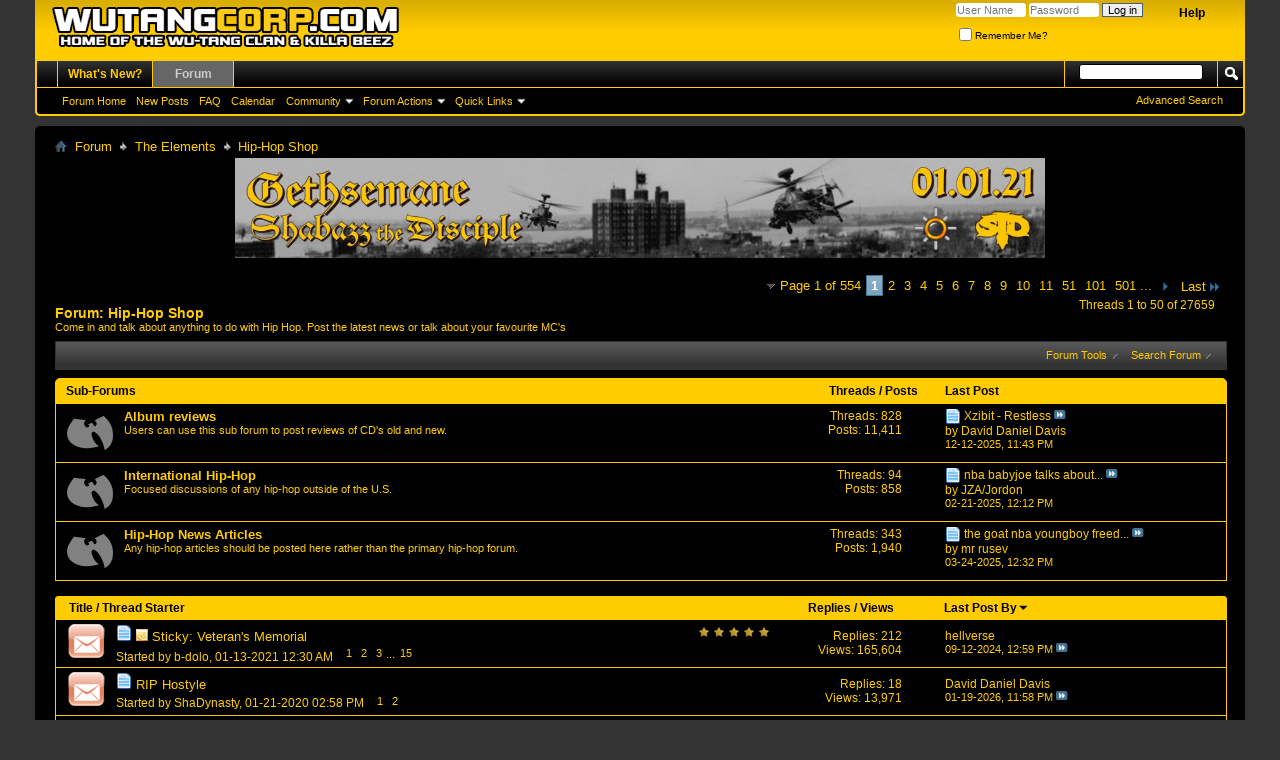

--- FILE ---
content_type: text/html; charset=ISO-8859-1
request_url: https://wutangcorp.com/forum/forumdisplay.php?15-Hip-Hop-Shop&s=d74c9fc39e52c93dc90dc3c137855cfe
body_size: 21983
content:
<!DOCTYPE html PUBLIC "-//W3C//DTD XHTML 1.0 Transitional//EN" "http://www.w3.org/TR/xhtml1/DTD/xhtml1-transitional.dtd">
<html xmlns="http://www.w3.org/1999/xhtml" dir="ltr" lang="en" id="vbulletin_html">
<head>
	<meta http-equiv="Content-Type" content="text/html; charset=ISO-8859-1" />
<meta id="e_vb_meta_bburl" name="vb_meta_bburl" content="https://wutangcorp.com/forum" />
<base href="https://wutangcorp.com/forum/" /><!--[if IE]></base><![endif]-->
<meta name="generator" content="vBulletin 4.2.6 by vBS" />

	<link rel="Shortcut Icon" href="favicon.ico" type="image/x-icon" />


		<meta name="keywords" content="Hip-Hop Shop, Wu-Tang Clan, Wu-Tang, Wu Tang, RZA, GZA/Genius, GZA, Genius, Raekwon, Ghostface, Killah, Masta, Killa, Method Man, Inspectah Deck, U-God, Theodore Unit, Def Jam, Starks Enterprises, Ice Water, Universal Records, Ice Water, Inc., Killarmy, Sunz Of Man, Wu-Tang Beez, Bees, Beez, Sting, Swarm, Superb, Lord Superb, Streetlife, Liquid Swords, Only Built 4 Cuban Linx, Tical, 36 Chambers, Ironman, Supreme Clientele, The W, Iron Flag, Forever, Immobilarity, Uncontrolled Substance, Legend Of Liquid Sword, Beneath Surface, Tical 2000, Judgement Day, Tical 0, Prequel, No Said Date, Digital Bullet, In Stereo, Bobby Digital, Black Knights, North Star, Timbo King, Shyheim, Movement, Golden Arms Redemption, La Darkman, Bronze Nazareth, Cilvaringz, Dreddy Kruger, Gravediggaz, Bulletproof Wallets, Pretty Toney, Rap, Hip-Hop" />
		<meta name="description" content="Come in and talk about anything to do with Hip Hop. Post the latest news or talk about your favourite MC's" />





<script type="text/javascript">
<!--
	if (typeof YAHOO === 'undefined') // Load ALL YUI Local
	{
		document.write('<script type="text/javascript" src="clientscript/yui/yuiloader-dom-event/yuiloader-dom-event.js?v=426vbs"><\/script>');
		document.write('<script type="text/javascript" src="clientscript/yui/connection/connection-min.js?v=426vbs"><\/script>');
		var yuipath = 'clientscript/yui';
		var yuicombopath = '';
		var remoteyui = false;
	}
	else	// Load Rest of YUI remotely (where possible)
	{
		var yuipath = 'clientscript/yui';
		var yuicombopath = '';
		var remoteyui = true;
		if (!yuicombopath)
		{
			document.write('<script type="text/javascript" src="clientscript/yui/connection/connection-min.js?v=426vbs"><\/script>');
		}
	}
	var SESSIONURL = "s=47e05dfb7571dc2ee37ea6a859f7a0a9&";
	var SECURITYTOKEN = "guest";
	var IMGDIR_MISC = "images/misc";
	var IMGDIR_BUTTON = "images/buttons";
	var vb_disable_ajax = parseInt("0", 10);
	var SIMPLEVERSION = "426vbs";
	var BBURL = "https://wutangcorp.com/forum";
	var LOGGEDIN = 0 > 0 ? true : false;
	var THIS_SCRIPT = "forumdisplay";
	var RELPATH = "forumdisplay.php?15-Hip-Hop-Shop";
	var PATHS = {
		forum : "",
		cms   : "",
		blog  : ""
	};
	var AJAXBASEURL = "https://wutangcorp.com/forum/";
// -->
</script>
<script type="text/javascript" src="https://wutangcorp.com/forum/clientscript/vbulletin-core.js?v=426vbs"></script>





	<link rel="stylesheet" type="text/css" href="css.php?styleid=4&amp;langid=1&amp;d=1693876634&amp;td=ltr&amp;sheet=bbcode.css,editor.css,popupmenu.css,reset-fonts.css,vbulletin.css,vbulletin-chrome.css,vbulletin-formcontrols.css," />

	<!--[if lt IE 8]>
	<link rel="stylesheet" type="text/css" href="css.php?styleid=4&amp;langid=1&amp;d=1693876634&amp;td=ltr&amp;sheet=popupmenu-ie.css,vbulletin-ie.css,vbulletin-chrome-ie.css,vbulletin-formcontrols-ie.css,editor-ie.css" />
	<![endif]-->

<!-- Global site tag (gtag.js) - Google Analytics -->
<script async src="https://www.googletagmanager.com/gtag/js?id=UA-67854144-1"></script>
<script>
  window.dataLayer = window.dataLayer || [];
  function gtag(){dataLayer.push(arguments);}
  gtag('js', new Date());

  gtag('config', 'UA-67854144-1');
</script>

<!-- Global site tag (gtag.js) - Google Analytics FCP Net Tagging-->
<script async src="https://www.googletagmanager.com/gtag/js?id=UA-52555043-12"></script>
<script>
  window.dataLayer = window.dataLayer || [];
  function gtag(){dataLayer.push(arguments);}
  gtag('js', new Date());

  gtag('config', 'UA-52555043-12');
</script>


	<title>Hip-Hop Shop</title>
	
	<script type="text/javascript" src="clientscript/vbulletin_read_marker.js?v=426vbs"></script>
	
	
		<link rel="stylesheet" type="text/css" href="css.php?styleid=4&amp;langid=1&amp;d=1693876634&amp;td=ltr&amp;sheet=toolsmenu.css,forumbits.css,forumdisplay.css,threadlist.css,options.css" />
	

	<!--[if lt IE 8]>
	<script type="text/javascript" src="clientscript/vbulletin-threadlist-ie.js?v=426vbs"></script>
		<link rel="stylesheet" type="text/css" href="css.php?styleid=4&amp;langid=1&amp;d=1693876634&amp;td=ltr&amp;sheet=toolsmenu-ie.css,forumbits-ie.css,forumdisplay-ie.css,threadlist-ie.css,options-ie.css" />
	<![endif]-->
	<link rel="stylesheet" type="text/css" href="css.php?styleid=4&amp;langid=1&amp;d=1693876634&amp;td=ltr&amp;sheet=additional.css" />

</head>

<body>

<div class="above_body"> <!-- closing tag is in template navbar -->
<div id="header" class="floatcontainer doc_header">
	<div><a name="top" href="forum.php?s=47e05dfb7571dc2ee37ea6a859f7a0a9" class="logo-image"><img src="images/misc/Wu-Tang_Corp-logo.png" alt="Wu-Tang Corp. - Official Site of the Wu-Tang Clan - Powered by vBulletin" /></a></div>
	<div id="toplinks" class="toplinks">
		
			<ul class="nouser">
			
				<li><a rel="help" href="faq.php?s=47e05dfb7571dc2ee37ea6a859f7a0a9">Help</a></li>
				<li>
			<script type="text/javascript" src="clientscript/vbulletin_md5.js?v=426vbs"></script>
			<form id="navbar_loginform" action="login.php?s=47e05dfb7571dc2ee37ea6a859f7a0a9&amp;do=login" method="post" onsubmit="md5hash(vb_login_password, vb_login_md5password, vb_login_md5password_utf, 0)">
				<fieldset id="logindetails" class="logindetails">
					<div>
						<div>
					<input type="text" class="textbox default-value" name="vb_login_username" id="navbar_username" size="10" accesskey="u" tabindex="101" value="User Name" />
					<input type="password" class="textbox" tabindex="102" name="vb_login_password" id="navbar_password" size="10" />
					<input type="text" class="textbox default-value" tabindex="102" name="vb_login_password_hint" id="navbar_password_hint" size="10" value="Password" style="display:none;" />
					<input type="submit" class="loginbutton" tabindex="104" value="Log in" title="Enter your username and password in the boxes provided to login, or click the 'register' button to create a profile for yourself." accesskey="s" />
						</div>
					</div>
				</fieldset>
				<div id="remember" class="remember">
					<label for="cb_cookieuser_navbar"><input type="checkbox" name="cookieuser" value="1" id="cb_cookieuser_navbar" class="cb_cookieuser_navbar" accesskey="c" tabindex="103" /> Remember Me?</label>
				</div>

				<input type="hidden" name="s" value="47e05dfb7571dc2ee37ea6a859f7a0a9" />
				<input type="hidden" name="securitytoken" value="guest" />
				<input type="hidden" name="do" value="login" />
				<input type="hidden" name="vb_login_md5password" />
				<input type="hidden" name="vb_login_md5password_utf" />
			</form>
			<script type="text/javascript">
			YAHOO.util.Dom.setStyle('navbar_password_hint', "display", "inline");
			YAHOO.util.Dom.setStyle('navbar_password', "display", "none");
			vB_XHTML_Ready.subscribe(function()
			{
			//
				YAHOO.util.Event.on('navbar_username', "focus", navbar_username_focus);
				YAHOO.util.Event.on('navbar_username', "blur", navbar_username_blur);
				YAHOO.util.Event.on('navbar_password_hint', "focus", navbar_password_hint);
				YAHOO.util.Event.on('navbar_password', "blur", navbar_password);
			});
			
			function navbar_username_focus(e)
			{
			//
				var textbox = YAHOO.util.Event.getTarget(e);
				if (textbox.value == 'User Name')
				{
				//
					textbox.value='';
					textbox.style.color='#000000';
				}
			}

			function navbar_username_blur(e)
			{
			//
				var textbox = YAHOO.util.Event.getTarget(e);
				if (textbox.value == '')
				{
				//
					textbox.value='User Name';
					textbox.style.color='#777777';
				}
			}
			
			function navbar_password_hint(e)
			{
			//
				var textbox = YAHOO.util.Event.getTarget(e);
				
				YAHOO.util.Dom.setStyle('navbar_password_hint', "display", "none");
				YAHOO.util.Dom.setStyle('navbar_password', "display", "inline");
				YAHOO.util.Dom.get('navbar_password').focus();
			}

			function navbar_password(e)
			{
			//
				var textbox = YAHOO.util.Event.getTarget(e);
				
				if (textbox.value == '')
				{
					YAHOO.util.Dom.setStyle('navbar_password_hint', "display", "inline");
					YAHOO.util.Dom.setStyle('navbar_password', "display", "none");
				}
			}
			</script>
				</li>
				
			</ul>
		
	</div>
	<div class="ad_global_header">
		
		
	</div>
	<hr />
</div>

<div id="navbar" class="navbar">
	<ul id="navtabs" class="navtabs floatcontainer">
		
		
	
		<li  id="vbtab_whatsnew">
			<a class="navtab" href="activity.php?s=47e05dfb7571dc2ee37ea6a859f7a0a9">What's New?</a>
		</li>
		
		

	
		<li class="selected" id="vbtab_forum">
			<a class="navtab" href="forum.php?s=47e05dfb7571dc2ee37ea6a859f7a0a9">Forum</a>
		</li>
		
		
			<ul class="floatcontainer">
				
					
						
							<li id="vbflink_bbmenu"><a href="forum.php?s=47e05dfb7571dc2ee37ea6a859f7a0a9">Forum Home</a></li>
						
					
				
					
						
							<li id="vbflink_newposts"><a href="search.php?s=47e05dfb7571dc2ee37ea6a859f7a0a9&amp;do=getnew&amp;contenttype=vBForum_Post">New Posts</a></li>
						
					
				
					
						
							<li id="vbflink_faq"><a href="faq.php?s=47e05dfb7571dc2ee37ea6a859f7a0a9">FAQ</a></li>
						
					
				
					
						
							<li id="vbflink_calendar"><a href="calendar.php?s=47e05dfb7571dc2ee37ea6a859f7a0a9">Calendar</a></li>
						
					
				
					
						<li class="popupmenu" id="vbmenu_community">
							<a href="javascript://" class="popupctrl">Community</a>
							<ul class="popupbody popuphover">
								
									<li id="vbclink_groups"><a href="group.php?s=47e05dfb7571dc2ee37ea6a859f7a0a9">Groups</a></li>
								
									<li id="vbclink_albums"><a href="album.php?s=47e05dfb7571dc2ee37ea6a859f7a0a9">Albums</a></li>
								
									<li id="vbclink_members"><a href="memberlist.php?s=47e05dfb7571dc2ee37ea6a859f7a0a9">Member List</a></li>
								
							</ul>
						</li>
					
				
					
						<li class="popupmenu" id="vbmenu_actions">
							<a href="javascript://" class="popupctrl">Forum Actions</a>
							<ul class="popupbody popuphover">
								
									<li id="vbalink_mfr"><a href="forumdisplay.php?s=47e05dfb7571dc2ee37ea6a859f7a0a9&amp;do=markread&amp;markreadhash=guest">Mark Forums Read</a></li>
								
							</ul>
						</li>
					
				
					
						<li class="popupmenu" id="vbmenu_qlinks">
							<a href="javascript://" class="popupctrl">Quick Links</a>
							<ul class="popupbody popuphover">
								
									<li id="vbqlink_posts"><a href="search.php?s=47e05dfb7571dc2ee37ea6a859f7a0a9&amp;do=getdaily&amp;contenttype=vBForum_Post">Today's Posts</a></li>
								
									<li id="vbqlink_leaders"><a href="showgroups.php?s=47e05dfb7571dc2ee37ea6a859f7a0a9">View Site Leaders</a></li>
								
							</ul>
						</li>
					
				
			</ul>
		

		
	</ul>
	
		<div id="globalsearch" class="globalsearch">
			<form action="search.php?s=47e05dfb7571dc2ee37ea6a859f7a0a9&amp;do=process" method="post" id="navbar_search" class="navbar_search">
				
				<input type="hidden" name="securitytoken" value="guest" />
				<input type="hidden" name="do" value="process" />
				<span class="textboxcontainer"><span><input type="text" value="" name="query" class="textbox" tabindex="99"/></span></span>
				<span class="buttoncontainer"><span><input type="image" class="searchbutton" src="images/buttons/search.png" name="submit" onclick="document.getElementById('navbar_search').submit;" tabindex="100"/></span></span>
			</form>
			<ul class="navbar_advanced_search">
				<li><a href="search.php?s=47e05dfb7571dc2ee37ea6a859f7a0a9" accesskey="4">Advanced Search</a></li>
				
			</ul>
		</div>
	
</div>
</div><!-- closing div for above_body -->

<div class="body_wrapper">
<div id="breadcrumb" class="breadcrumb">
	<ul class="floatcontainer">
		<li class="navbithome"><a href="index.php?s=47e05dfb7571dc2ee37ea6a859f7a0a9" accesskey="1"><img src="images/misc/navbit-home.png" alt="Home" /></a></li>
		
	<li class="navbit"><a href="forum.php?s=47e05dfb7571dc2ee37ea6a859f7a0a9">Forum</a></li>

	<li class="navbit"><a href="forumdisplay.php?5-The-Elements&amp;s=47e05dfb7571dc2ee37ea6a859f7a0a9">The Elements</a></li>

		
	<li class="navbit lastnavbit"><span>Hip-Hop Shop</span></li>

	</ul>
	<hr />
</div>


<div id="ad_global_below_navbar"><center><img src="https://wutangcorp.com/forum/0101_Banner_2021.jpeg" width="810" height="100" alt="01.01.2021"/></center></div>






<div id="above_threadlist" class="above_threadlist">

	
	<div class="threadpagenav">
		<form action="forumdisplay.php?15-Hip-Hop-Shop/page501&amp;s=47e05dfb7571dc2ee37ea6a859f7a0a9" method="get" class="pagination popupmenu nohovermenu">
<input type="hidden" name="f" value="15" /><input type="hidden" name="s" value="47e05dfb7571dc2ee37ea6a859f7a0a9" />
	
		<span><a href="javascript://" class="popupctrl">Page 1 of 554</a></span>
		
		
		
		<span class="selected"><a href="javascript://" title="Results 1 to 50 of 27,659">1</a></span><span><a href="forumdisplay.php?15-Hip-Hop-Shop/page2&amp;s=47e05dfb7571dc2ee37ea6a859f7a0a9" title="Show results 51 to 100 of 27,659">2</a></span><span><a href="forumdisplay.php?15-Hip-Hop-Shop/page3&amp;s=47e05dfb7571dc2ee37ea6a859f7a0a9" title="Show results 101 to 150 of 27,659">3</a></span><span><a href="forumdisplay.php?15-Hip-Hop-Shop/page4&amp;s=47e05dfb7571dc2ee37ea6a859f7a0a9" title="Show results 151 to 200 of 27,659">4</a></span><span><a href="forumdisplay.php?15-Hip-Hop-Shop/page5&amp;s=47e05dfb7571dc2ee37ea6a859f7a0a9" title="Show results 201 to 250 of 27,659">5</a></span><span><a href="forumdisplay.php?15-Hip-Hop-Shop/page6&amp;s=47e05dfb7571dc2ee37ea6a859f7a0a9" title="Show results 251 to 300 of 27,659">6</a></span><span><a href="forumdisplay.php?15-Hip-Hop-Shop/page7&amp;s=47e05dfb7571dc2ee37ea6a859f7a0a9" title="Show results 301 to 350 of 27,659">7</a></span><span><a href="forumdisplay.php?15-Hip-Hop-Shop/page8&amp;s=47e05dfb7571dc2ee37ea6a859f7a0a9" title="Show results 351 to 400 of 27,659">8</a></span><span><a href="forumdisplay.php?15-Hip-Hop-Shop/page9&amp;s=47e05dfb7571dc2ee37ea6a859f7a0a9" title="Show results 401 to 450 of 27,659">9</a></span><span><a href="forumdisplay.php?15-Hip-Hop-Shop/page10&amp;s=47e05dfb7571dc2ee37ea6a859f7a0a9" title="Show results 451 to 500 of 27,659">10</a></span><span><a href="forumdisplay.php?15-Hip-Hop-Shop/page11&amp;s=47e05dfb7571dc2ee37ea6a859f7a0a9" title="Show results 501 to 550 of 27,659"><!--+10-->11</a></span><span><a href="forumdisplay.php?15-Hip-Hop-Shop/page51&amp;s=47e05dfb7571dc2ee37ea6a859f7a0a9" title="Show results 2,501 to 2,550 of 27,659"><!--+50-->51</a></span><span><a href="forumdisplay.php?15-Hip-Hop-Shop/page101&amp;s=47e05dfb7571dc2ee37ea6a859f7a0a9" title="Show results 5,001 to 5,050 of 27,659"><!--+100-->101</a></span><span><a href="forumdisplay.php?15-Hip-Hop-Shop/page501&amp;s=47e05dfb7571dc2ee37ea6a859f7a0a9" title="Show results 25,001 to 25,050 of 27,659"><!--+500-->501</a></span>
		
		<span class="separator">...</span>
		
		
		<span class="prev_next"><a rel="next" href="forumdisplay.php?15-Hip-Hop-Shop/page2&amp;s=47e05dfb7571dc2ee37ea6a859f7a0a9" title="Next Page - Results 51 to 100 of 27,659"><img src="images/pagination/next-right.png" alt="Next" /></a></span>
		
		
		<span class="first_last"><a href="forumdisplay.php?15-Hip-Hop-Shop/page554&amp;s=47e05dfb7571dc2ee37ea6a859f7a0a9" title="Last Page - Results 27,651 to 27,659 of 27,659">Last<img src="images/pagination/last-right.png" alt="Last" /></a></span>
		
	
	<ul class="popupbody popuphover">
		<li class="formsubmit jumptopage"><label>Jump to page: <input type="text" name="page" size="4" /></label> <input type="submit" class="button" value="Go" /></li>
	</ul>
</form>
		<div id="threadpagestats" class="threadpagestats">Threads 1 to 50 of 27659</div>
	</div>
	
</div>
<div id="pagetitle" class="pagetitle">
	<h1>Forum: <span class="forumtitle">Hip-Hop Shop</span></h1>
	<p class="description">Come in and talk about anything to do with Hip Hop. Post the latest news or talk about your favourite MC's</p>
</div>

	
	<div id="above_threadlist_controls" class="above_threadlist_controls toolsmenu">
		<div>
		<ul class="popupgroup forumdisplaypopups" id="forumdisplaypopups">
			<li class="popupmenu nohovermenu" id="forumtools">
				<h6><a href="javascript://" class="popupctrl" rel="nofollow">Forum Tools</a></h6>
				<ul class="popupbody popuphover">
					
						<li>
							<a href="forumdisplay.php?s=47e05dfb7571dc2ee37ea6a859f7a0a9&amp;do=markread&amp;f=15&amp;markreadhash=guest" rel="nofollow" onclick="return mark_forum_and_threads_read(15);">
								Mark This Forum Read
							</a>
						</li>
						
					<li><a href="forumdisplay.php?5-The-Elements&amp;s=47e05dfb7571dc2ee37ea6a859f7a0a9" rel="nofollow">View Parent Forum</a></li>
				</ul>
			</li>
                        
			<li class="popupmenu nohovermenu forumsearch menusearch" id="forumsearch">
				<h6><a href="javascript://" class="popupctrl">Search Forum</a></h6>
				<form action="search.php?do=process" method="get">
				<ul class="popupbody popuphover">
					<li>
						<input type="text" class="searchbox" name="q" value="Search..." />
						<input type="submit" class="button" value="Search" />
					</li>
					<li class="formsubmit" id="popupsearch">
						<div class="submitoptions">
							<label><input type="radio" name="showposts" value="0" checked="checked" /> Show Threads</label>
							<label><input type="radio" name="showposts" value="1" /> Show Posts</label>
						</div>
						<div class="advancedsearchlink"><a href="search.php?s=47e05dfb7571dc2ee37ea6a859f7a0a9&amp;search_type=1&amp;contenttype=vBForum_Post&amp;forumchoice[]=15" rel="nofollow">Advanced Search</a></div>

					</li>
				</ul>
				<input type="hidden" name="s" value="47e05dfb7571dc2ee37ea6a859f7a0a9" />
				<input type="hidden" name="securitytoken" value="guest" />
				<input type="hidden" name="do" value="process" />
				<input type="hidden" name="contenttype" value="vBForum_Post" />
				<input type="hidden" name="forumchoice[]" value="15" />
				<input type="hidden" name="childforums" value="1" />
				<input type="hidden" name="exactname" value="1" />
				</form>
			</li>
			



		</ul>
			
		</div>
	</div>
	




<div id="forumbits" class="forumbits">
	<div class="forumhead">
		<h2>
			<span class="forumtitle">Sub-Forums</span>
			<span class="forumthreadpost">Threads / Posts&nbsp;</span>
			<span class="forumlastpost">Last Post</span>
		</h2>
	</div>
	<ol>
		<li id="forum28" class="forumbit_post old L1">

<div class="forumbit_post L2">
	<div class="forumrow">
		<div class="foruminfo">
			<img src="images/statusicon/forum_old-48.png" class="forumicon" id="forum_statusicon_28" alt="" />
			<div class="forumdata">
				<div class="datacontainer">
					<div class="titleline">
						<h2 class="forumtitle"><a href="forumdisplay.php?28-Album-reviews&amp;s=47e05dfb7571dc2ee37ea6a859f7a0a9">Album reviews</a></h2>
						
					</div>
					<p class="forumdescription">Users can use this sub forum to post reviews of CD's old and new.</p>
					
					
				</div>
			</div>
		</div>
		
			<h4 class="nocss_label">Forum Actions:</h4>
			<ul class="forumactionlinks td">
			
				
				
			
			</ul>
			<h4 class="nocss_label">Forum Statistics:</h4>
			<ul class="forumstats_2 td">
				<li>Threads: 828</li>
				<li>Posts: 11,411</li>
			</ul>
			<div class="forumlastpost td">
				<h4 class="lastpostlabel">Last Post:</h4>
				<div>
					
	<p class="lastposttitle">
	<img src="images/icons/icon1.png" class="postimg" alt="" border="0" />
	
	<a href="showthread.php?45215-Xzibit-Restless&amp;s=47e05dfb7571dc2ee37ea6a859f7a0a9&amp;goto=newpost" class="threadtitle" title="Go to first unread post in thread 'Xzibit - Restless'">Xzibit - Restless</a>
	<a href="showthread.php?45215-Xzibit-Restless&amp;s=47e05dfb7571dc2ee37ea6a859f7a0a9&amp;p=2695460#post2695460"><img src="images/buttons/lastpost-right.png" alt="Go to last post" /></a>
	</p>
	<div class="lastpostby">
	
		by <div class="popupmenu memberaction">
	<a class="username offline popupctrl" href="member.php?64086-David-Daniel-Davis&amp;s=47e05dfb7571dc2ee37ea6a859f7a0a9" title="David Daniel Davis is offline"><strong>David Daniel Davis</strong></a>
	<ul class="popupbody popuphover memberaction_body">
		<li class="left">
			<a href="member.php?64086-David-Daniel-Davis&amp;s=47e05dfb7571dc2ee37ea6a859f7a0a9" class="siteicon_profile">
				View Profile
			</a>
		</li>
		
		<li class="right">
			<a href="search.php?s=47e05dfb7571dc2ee37ea6a859f7a0a9&amp;do=finduser&amp;userid=64086&amp;contenttype=vBForum_Post&amp;showposts=1" class="siteicon_forum" rel="nofollow">
				View Forum Posts
			</a>
		</li>
		
		
		
		
		<li class="right">
			<a href="blog.php?s=47e05dfb7571dc2ee37ea6a859f7a0a9&amp;u=64086" class="siteicon_blog" rel="nofollow">
				View Blog Entries
			</a>
		</li>
		
		
		
		
		
		<li class="right">
			<a href="https://wutangcorp.com/forum/list.php?author/64086-David-Daniel-Davis&amp;s=47e05dfb7571dc2ee37ea6a859f7a0a9" class="siteicon_article" rel="nofollow">
				View Articles
			</a>
		</li>
		

		

		
		
	</ul>
</div>
	
	</div>
	<p class="lastpostdate">12-12-2025, <span class="time">11:43 PM</span></p>

				</div>
			</div>
		
	</div>
	
</div>
</li><li id="forum55" class="forumbit_post old L1">

<div class="forumbit_post L2">
	<div class="forumrow">
		<div class="foruminfo">
			<img src="images/statusicon/forum_old-48.png" class="forumicon" id="forum_statusicon_55" alt="" />
			<div class="forumdata">
				<div class="datacontainer">
					<div class="titleline">
						<h2 class="forumtitle"><a href="forumdisplay.php?55-International-Hip-Hop&amp;s=47e05dfb7571dc2ee37ea6a859f7a0a9">International Hip-Hop</a></h2>
						
					</div>
					<p class="forumdescription">Focused discussions of any hip-hop outside of the U.S.</p>
					
					
				</div>
			</div>
		</div>
		
			<h4 class="nocss_label">Forum Actions:</h4>
			<ul class="forumactionlinks td">
			
				
				
			
			</ul>
			<h4 class="nocss_label">Forum Statistics:</h4>
			<ul class="forumstats_2 td">
				<li>Threads: 94</li>
				<li>Posts: 858</li>
			</ul>
			<div class="forumlastpost td">
				<h4 class="lastpostlabel">Last Post:</h4>
				<div>
					
	<p class="lastposttitle">
	<img src="images/icons/icon1.png" class="postimg" alt="" border="0" />
	
	<a href="showthread.php?146114-nba-babyjoe-talks-about-stealing-70k-from-herpes-infested-rapper-nba-young-boy&amp;s=47e05dfb7571dc2ee37ea6a859f7a0a9&amp;goto=newpost" class="threadtitle" title="Go to first unread post in thread 'nba babyjoe talks about stealing $70k from  herpes infested rapper nba young boy'">nba babyjoe talks about...</a>
	<a href="showthread.php?146114-nba-babyjoe-talks-about-stealing-70k-from-herpes-infested-rapper-nba-young-boy&amp;s=47e05dfb7571dc2ee37ea6a859f7a0a9&amp;p=2691338#post2691338"><img src="images/buttons/lastpost-right.png" alt="Go to last post" /></a>
	</p>
	<div class="lastpostby">
	
		by <div class="popupmenu memberaction">
	<a class="username offline popupctrl" href="member.php?194361-JZA-Jordon&amp;s=47e05dfb7571dc2ee37ea6a859f7a0a9" title="JZA/Jordon is offline"><strong>JZA/Jordon</strong></a>
	<ul class="popupbody popuphover memberaction_body">
		<li class="left">
			<a href="member.php?194361-JZA-Jordon&amp;s=47e05dfb7571dc2ee37ea6a859f7a0a9" class="siteicon_profile">
				View Profile
			</a>
		</li>
		
		<li class="right">
			<a href="search.php?s=47e05dfb7571dc2ee37ea6a859f7a0a9&amp;do=finduser&amp;userid=194361&amp;contenttype=vBForum_Post&amp;showposts=1" class="siteicon_forum" rel="nofollow">
				View Forum Posts
			</a>
		</li>
		
		
		
		
		<li class="right">
			<a href="blog.php?s=47e05dfb7571dc2ee37ea6a859f7a0a9&amp;u=194361" class="siteicon_blog" rel="nofollow">
				View Blog Entries
			</a>
		</li>
		
		
		
		
		
		<li class="right">
			<a href="https://wutangcorp.com/forum/list.php?author/194361-JZA-Jordon&amp;s=47e05dfb7571dc2ee37ea6a859f7a0a9" class="siteicon_article" rel="nofollow">
				View Articles
			</a>
		</li>
		

		

		
		
	</ul>
</div>
	
	</div>
	<p class="lastpostdate">02-21-2025, <span class="time">12:12 PM</span></p>

				</div>
			</div>
		
	</div>
	
</div>
</li><li id="forum42" class="forumbit_post old L1">

<div class="forumbit_post L2">
	<div class="forumrow">
		<div class="foruminfo">
			<img src="images/statusicon/forum_old-48.png" class="forumicon" id="forum_statusicon_42" alt="" />
			<div class="forumdata">
				<div class="datacontainer">
					<div class="titleline">
						<h2 class="forumtitle"><a href="forumdisplay.php?42-Hip-Hop-News-Articles&amp;s=47e05dfb7571dc2ee37ea6a859f7a0a9">Hip-Hop News Articles</a></h2>
						
					</div>
					<p class="forumdescription">Any hip-hop articles should be posted here rather than the primary hip-hop forum.</p>
					
					
				</div>
			</div>
		</div>
		
			<h4 class="nocss_label">Forum Actions:</h4>
			<ul class="forumactionlinks td">
			
				
				
			
			</ul>
			<h4 class="nocss_label">Forum Statistics:</h4>
			<ul class="forumstats_2 td">
				<li>Threads: 343</li>
				<li>Posts: 1,940</li>
			</ul>
			<div class="forumlastpost td">
				<h4 class="lastpostlabel">Last Post:</h4>
				<div>
					
	<p class="lastposttitle">
	<img src="images/icons/icon1.png" class="postimg" alt="" border="0" />
	
	<a href="showthread.php?146184-the-goat-nba-youngboy-freed-from-prison&amp;s=47e05dfb7571dc2ee37ea6a859f7a0a9&amp;goto=newpost" class="threadtitle" title="Go to first unread post in thread 'the goat nba youngboy freed from prison'">the goat nba youngboy freed...</a>
	<a href="showthread.php?146184-the-goat-nba-youngboy-freed-from-prison&amp;s=47e05dfb7571dc2ee37ea6a859f7a0a9&amp;p=2691663#post2691663"><img src="images/buttons/lastpost-right.png" alt="Go to last post" /></a>
	</p>
	<div class="lastpostby">
	
		by <div class="popupmenu memberaction">
	<a class="username offline popupctrl" href="member.php?220855-mr-rusev&amp;s=47e05dfb7571dc2ee37ea6a859f7a0a9" title="mr rusev is offline"><strong>mr rusev</strong></a>
	<ul class="popupbody popuphover memberaction_body">
		<li class="left">
			<a href="member.php?220855-mr-rusev&amp;s=47e05dfb7571dc2ee37ea6a859f7a0a9" class="siteicon_profile">
				View Profile
			</a>
		</li>
		
		<li class="right">
			<a href="search.php?s=47e05dfb7571dc2ee37ea6a859f7a0a9&amp;do=finduser&amp;userid=220855&amp;contenttype=vBForum_Post&amp;showposts=1" class="siteicon_forum" rel="nofollow">
				View Forum Posts
			</a>
		</li>
		
		
		
		
		<li class="right">
			<a href="blog.php?s=47e05dfb7571dc2ee37ea6a859f7a0a9&amp;u=220855" class="siteicon_blog" rel="nofollow">
				View Blog Entries
			</a>
		</li>
		
		
		
		
		
		<li class="right">
			<a href="https://wutangcorp.com/forum/list.php?author/220855-mr-rusev&amp;s=47e05dfb7571dc2ee37ea6a859f7a0a9" class="siteicon_article" rel="nofollow">
				View Articles
			</a>
		</li>
		

		

		
		
	</ul>
</div>
	
	</div>
	<p class="lastpostdate">03-24-2025, <span class="time">12:32 PM</span></p>

				</div>
			</div>
		
	</div>
	
</div>
</li>
	</ol>
</div>





<div id="threadlist" class="threadlist">
	<form id="thread_inlinemod_form" action="inlinemod.php?forumid=15" method="post">
		<h2 class="hidden">Threads in This Forum</h2>

		<div>
			<div class="threadlisthead table">
				<div>
				<span class="threadinfo">
					<span class="threadtitle">
						<a href="forumdisplay.php?15-Hip-Hop-Shop&amp;s=47e05dfb7571dc2ee37ea6a859f7a0a9&amp;sort=title&amp;order=asc" rel="nofollow">Title</a> /
						<a href="forumdisplay.php?15-Hip-Hop-Shop&amp;s=47e05dfb7571dc2ee37ea6a859f7a0a9&amp;sort=postusername&amp;order=asc" rel="nofollow">Thread Starter</a>
					</span>
				</span>
				

					<span class="threadstats td"><a href="forumdisplay.php?15-Hip-Hop-Shop&amp;s=47e05dfb7571dc2ee37ea6a859f7a0a9&amp;sort=replycount&amp;order=desc" rel="nofollow">Replies</a> / <a href="forumdisplay.php?15-Hip-Hop-Shop&amp;s=47e05dfb7571dc2ee37ea6a859f7a0a9&amp;sort=views&amp;order=desc" rel="nofollow">Views</a></span>
					<span class="threadlastpost td"><a href="forumdisplay.php?15-Hip-Hop-Shop&amp;s=47e05dfb7571dc2ee37ea6a859f7a0a9&amp;sort=lastpost&amp;order=asc" rel="nofollow">Last Post By<img class="sortarrow" src="images/buttons/sortarrow-asc.png" alt="Reverse Sort Order" border="0" /></a></span>
					
				
				</div>
			</div>

			
				<ol id="stickies" class="stickies">
					<li class="threadbit hot" id="thread_142590">
	<div class="rating5 sticky">
		<div class="threadinfo" title="Post dope tracks by over the hill rappers that are still nice with it. 
 
QjS6oTZTTeM">
			<!--  status icon block -->
			<a class="threadstatus" rel="vB::AJAX" ></a>

			<!-- title / author block -->
			<div class="inner">
				<h3 class="threadtitle">
                    	

                    
                            <img src="images/icons/icon1.png" alt="" border="0" />
                    

					
					 	<img src="images/misc/sticky.gif" alt="Sticky Thread" />
					
                                        
 					
						<span id="thread_prefix_142590" class="prefix understate">
							
							Sticky: 
							
							
						</span>
					
                	<a class="title" href="showthread.php?142590-Veteran-s-Memorial&amp;s=47e05dfb7571dc2ee37ea6a859f7a0a9" id="thread_title_142590">Veteran's Memorial</a>
				</h3>

				<div class="threadmeta">				
					<div class="author">
												
						
							<span class="label">Started by&nbsp;<a href="member.php?39059-b-dolo&amp;s=47e05dfb7571dc2ee37ea6a859f7a0a9" class="username understate" title="Started by b-dolo on 01-13-2021 12:30 AM">b-dolo</a>,&nbsp;01-13-2021&nbsp;12:30 AM</span>
						
						
						
							<dl class="pagination" id="pagination_threadbit_142590">
								<dt class="label">15 Pages <span class="separator">&bull;</span></dt>
								<dd>
									 <span><a href="showthread.php?142590-Veteran-s-Memorial&amp;s=47e05dfb7571dc2ee37ea6a859f7a0a9">1</a></span> <span><a href="showthread.php?142590-Veteran-s-Memorial/page2&amp;s=47e05dfb7571dc2ee37ea6a859f7a0a9">2</a></span> <span><a href="showthread.php?142590-Veteran-s-Memorial/page3&amp;s=47e05dfb7571dc2ee37ea6a859f7a0a9">3</a></span>
									 <span class="separator">...</span> <span><a href="showthread.php?142590-Veteran-s-Memorial/page15&amp;s=47e05dfb7571dc2ee37ea6a859f7a0a9">15</a></span>
								</dd>
							</dl>
						
						<!-- iconinfo -->
						<div class="threaddetails td">
							<div class="threaddetailicons">
								
								
								
								
								
								
							</div>
						</div>
					</div>
					
				</div>

			</div>
		</div>
		
		<!-- threadstats -->
		
		<ul class="threadstats td alt" title="">
			
				<li>Replies:
					
						212
					
				</li>
				<li>Views: 165,604</li>
			
			<li class="hidden">Rating5 / 5</li>
		</ul>
							
		<!-- lastpost -->
		<dl class="threadlastpost td">
		
			<dt class="lastpostby hidden">Last Post By</dt>
			<dd><div class="popupmenu memberaction">
	<a class="username offline popupctrl" href="member.php?231148-hellverse&amp;s=47e05dfb7571dc2ee37ea6a859f7a0a9" title="hellverse is offline"><strong>hellverse</strong></a>
	<ul class="popupbody popuphover memberaction_body">
		<li class="left">
			<a href="member.php?231148-hellverse&amp;s=47e05dfb7571dc2ee37ea6a859f7a0a9" class="siteicon_profile">
				View Profile
			</a>
		</li>
		
		<li class="right">
			<a href="search.php?s=47e05dfb7571dc2ee37ea6a859f7a0a9&amp;do=finduser&amp;userid=231148&amp;contenttype=vBForum_Post&amp;showposts=1" class="siteicon_forum" rel="nofollow">
				View Forum Posts
			</a>
		</li>
		
		
		
		
		<li class="right">
			<a href="blog.php?s=47e05dfb7571dc2ee37ea6a859f7a0a9&amp;u=231148" class="siteicon_blog" rel="nofollow">
				View Blog Entries
			</a>
		</li>
		
		
		
		
		
		<li class="right">
			<a href="https://wutangcorp.com/forum/list.php?author/231148-hellverse&amp;s=47e05dfb7571dc2ee37ea6a859f7a0a9" class="siteicon_article" rel="nofollow">
				View Articles
			</a>
		</li>
		

		

		
		
	</ul>
</div></dd>
			<dd>09-12-2024, <span class="time">12:59 PM</span>
			<a href="showthread.php?142590-Veteran-s-Memorial&amp;s=47e05dfb7571dc2ee37ea6a859f7a0a9&amp;p=2688965#post2688965" class="lastpostdate understate" title="Go to last post"><img src="images/buttons/lastpost-right.png" alt="Go to last post" /></a>
			</dd>
		
		</dl>

		
		
		
		
	</div>
</li>
				</ol>
			
			
				<ol id="threads" class="threads">
					<li class="threadbit hot" id="thread_141479">
	<div class="rating0 nonsticky">
		<div class="threadinfo" title="https://hiphopdx.com/news/id.54210/title.screwball-rapper-hostyle-has-passed-away">
			<!--  status icon block -->
			<a class="threadstatus" rel="vB::AJAX" ></a>

			<!-- title / author block -->
			<div class="inner">
				<h3 class="threadtitle">
                    	

                    
                            <img src="images/icons/icon1.png" alt="" border="0" />
                    

					
                                        
 					
                	<a class="title" href="showthread.php?141479-RIP-Hostyle&amp;s=47e05dfb7571dc2ee37ea6a859f7a0a9" id="thread_title_141479">RIP Hostyle</a>
				</h3>

				<div class="threadmeta">				
					<div class="author">
												
						
							<span class="label">Started by&nbsp;<a href="member.php?46220-ShaDynasty&amp;s=47e05dfb7571dc2ee37ea6a859f7a0a9" class="username understate" title="Started by ShaDynasty on 01-21-2020 02:58 PM">ShaDynasty</a>,&nbsp;01-21-2020&nbsp;02:58 PM</span>
						
						
						
							<dl class="pagination" id="pagination_threadbit_141479">
								<dt class="label">2 Pages <span class="separator">&bull;</span></dt>
								<dd>
									 <span><a href="showthread.php?141479-RIP-Hostyle&amp;s=47e05dfb7571dc2ee37ea6a859f7a0a9">1</a></span> <span><a href="showthread.php?141479-RIP-Hostyle/page2&amp;s=47e05dfb7571dc2ee37ea6a859f7a0a9">2</a></span>
									
								</dd>
							</dl>
						
						<!-- iconinfo -->
						<div class="threaddetails td">
							<div class="threaddetailicons">
								
								
								
								
								
								
							</div>
						</div>
					</div>
					
				</div>

			</div>
		</div>
		
		<!-- threadstats -->
		
		<ul class="threadstats td alt" title="">
			
				<li>Replies:
					
						18
					
				</li>
				<li>Views: 13,971</li>
			
			<li class="hidden">Rating0 / 5</li>
		</ul>
							
		<!-- lastpost -->
		<dl class="threadlastpost td">
		
			<dt class="lastpostby hidden">Last Post By</dt>
			<dd><div class="popupmenu memberaction">
	<a class="username offline popupctrl" href="member.php?64086-David-Daniel-Davis&amp;s=47e05dfb7571dc2ee37ea6a859f7a0a9" title="David Daniel Davis is offline"><strong>David Daniel Davis</strong></a>
	<ul class="popupbody popuphover memberaction_body">
		<li class="left">
			<a href="member.php?64086-David-Daniel-Davis&amp;s=47e05dfb7571dc2ee37ea6a859f7a0a9" class="siteicon_profile">
				View Profile
			</a>
		</li>
		
		<li class="right">
			<a href="search.php?s=47e05dfb7571dc2ee37ea6a859f7a0a9&amp;do=finduser&amp;userid=64086&amp;contenttype=vBForum_Post&amp;showposts=1" class="siteicon_forum" rel="nofollow">
				View Forum Posts
			</a>
		</li>
		
		
		
		
		<li class="right">
			<a href="blog.php?s=47e05dfb7571dc2ee37ea6a859f7a0a9&amp;u=64086" class="siteicon_blog" rel="nofollow">
				View Blog Entries
			</a>
		</li>
		
		
		
		
		
		<li class="right">
			<a href="https://wutangcorp.com/forum/list.php?author/64086-David-Daniel-Davis&amp;s=47e05dfb7571dc2ee37ea6a859f7a0a9" class="siteicon_article" rel="nofollow">
				View Articles
			</a>
		</li>
		

		

		
		
	</ul>
</div></dd>
			<dd>01-19-2026, <span class="time">11:58 PM</span>
			<a href="showthread.php?141479-RIP-Hostyle&amp;s=47e05dfb7571dc2ee37ea6a859f7a0a9&amp;p=2695955#post2695955" class="lastpostdate understate" title="Go to last post"><img src="images/buttons/lastpost-right.png" alt="Go to last post" /></a>
			</dd>
		
		</dl>

		
		
		
		
	</div>
</li><li class="threadbit hot" id="thread_146664">
	<div class="rating0 nonsticky">
		<div class="threadinfo" title="Peace everyone, 
Just checking in to let Wu Fam know I’m back to making beats after some time away. I finally got all my gear rebuilt, wired, and...">
			<!--  status icon block -->
			<a class="threadstatus" rel="vB::AJAX" ></a>

			<!-- title / author block -->
			<div class="inner">
				<h3 class="threadtitle">
                    	

                    
                            <img src="images/icons/icon1.png" alt="" border="0" />
                    

					
                                        
 					
                	<a class="title" href="showthread.php?146664-Back-to-the-Boards-—-Central-Intelligence&amp;s=47e05dfb7571dc2ee37ea6a859f7a0a9" id="thread_title_146664">Back to the Boards — Central Intelligence</a>
				</h3>

				<div class="threadmeta">				
					<div class="author">
												
						
							<span class="label">Started by&nbsp;<a href="member.php?6934-Dangerous_Mind&amp;s=47e05dfb7571dc2ee37ea6a859f7a0a9" class="username understate" title="Started by Dangerous_Mind on 01-19-2026 12:59 AM">Dangerous_Mind</a>,&nbsp;01-19-2026&nbsp;12:59 AM</span>
						
						
						
						<!-- iconinfo -->
						<div class="threaddetails td">
							<div class="threaddetailicons">
								
								
								
								
								
								
							</div>
						</div>
					</div>
					
				</div>

			</div>
		</div>
		
		<!-- threadstats -->
		
		<ul class="threadstats td alt" title="">
			
				<li>Replies:
					
						0
					
				</li>
				<li>Views: 180</li>
			
			<li class="hidden">Rating0 / 5</li>
		</ul>
							
		<!-- lastpost -->
		<dl class="threadlastpost td">
		
			<dt class="lastpostby hidden">Last Post By</dt>
			<dd><div class="popupmenu memberaction">
	<a class="username online popupctrl" href="member.php?6934-Dangerous_Mind&amp;s=47e05dfb7571dc2ee37ea6a859f7a0a9" title="Dangerous_Mind is online now"><strong>Dangerous_Mind</strong></a>
	<ul class="popupbody popuphover memberaction_body">
		<li class="left">
			<a href="member.php?6934-Dangerous_Mind&amp;s=47e05dfb7571dc2ee37ea6a859f7a0a9" class="siteicon_profile">
				View Profile
			</a>
		</li>
		
		<li class="right">
			<a href="search.php?s=47e05dfb7571dc2ee37ea6a859f7a0a9&amp;do=finduser&amp;userid=6934&amp;contenttype=vBForum_Post&amp;showposts=1" class="siteicon_forum" rel="nofollow">
				View Forum Posts
			</a>
		</li>
		
		
		
		
		<li class="right">
			<a href="blog.php?s=47e05dfb7571dc2ee37ea6a859f7a0a9&amp;u=6934" class="siteicon_blog" rel="nofollow">
				View Blog Entries
			</a>
		</li>
		
		
		
		
		
		<li class="right">
			<a href="https://wutangcorp.com/forum/list.php?author/6934-Dangerous_Mind&amp;s=47e05dfb7571dc2ee37ea6a859f7a0a9" class="siteicon_article" rel="nofollow">
				View Articles
			</a>
		</li>
		

		

		
		
	</ul>
</div></dd>
			<dd>01-19-2026, <span class="time">12:59 AM</span>
			<a href="showthread.php?146664-Back-to-the-Boards-—-Central-Intelligence&amp;s=47e05dfb7571dc2ee37ea6a859f7a0a9&amp;p=2695942#post2695942" class="lastpostdate understate" title="Go to last post"><img src="images/buttons/lastpost-right.png" alt="Go to last post" /></a>
			</dd>
		
		</dl>

		
		
		
		
	</div>
</li><li class="threadbit hot" id="thread_142549">
	<div class="rating0 nonsticky">
		<div class="threadinfo" title="Just heard, and it looks real.">
			<!--  status icon block -->
			<a class="threadstatus" rel="vB::AJAX" ></a>

			<!-- title / author block -->
			<div class="inner">
				<h3 class="threadtitle">
                    	

                    
                            <img src="images/icons/icon1.png" alt="" border="0" />
                    

					
                                        
 					
                	<a class="title" href="showthread.php?142549-RIP-MF-DOOM-Passed-at-49&amp;s=47e05dfb7571dc2ee37ea6a859f7a0a9" id="thread_title_142549">RIP MF DOOM - Passed at 49</a>
				</h3>

				<div class="threadmeta">				
					<div class="author">
												
						
							<span class="label">Started by&nbsp;<a href="member.php?30338-TSA&amp;s=47e05dfb7571dc2ee37ea6a859f7a0a9" class="username understate" title="Started by TSA on 12-31-2020 04:58 PM">TSA</a>,&nbsp;12-31-2020&nbsp;04:58 PM</span>
						
						
						
							<dl class="pagination" id="pagination_threadbit_142549">
								<dt class="label">6 Pages <span class="separator">&bull;</span></dt>
								<dd>
									 <span><a href="showthread.php?142549-RIP-MF-DOOM-Passed-at-49&amp;s=47e05dfb7571dc2ee37ea6a859f7a0a9">1</a></span> <span><a href="showthread.php?142549-RIP-MF-DOOM-Passed-at-49/page2&amp;s=47e05dfb7571dc2ee37ea6a859f7a0a9">2</a></span> <span><a href="showthread.php?142549-RIP-MF-DOOM-Passed-at-49/page3&amp;s=47e05dfb7571dc2ee37ea6a859f7a0a9">3</a></span>
									 <span class="separator">...</span> <span><a href="showthread.php?142549-RIP-MF-DOOM-Passed-at-49/page6&amp;s=47e05dfb7571dc2ee37ea6a859f7a0a9">6</a></span>
								</dd>
							</dl>
						
						<!-- iconinfo -->
						<div class="threaddetails td">
							<div class="threaddetailicons">
								
								
								
								
								
								
							</div>
						</div>
					</div>
					
				</div>

			</div>
		</div>
		
		<!-- threadstats -->
		
		<ul class="threadstats td alt" title="">
			
				<li>Replies:
					
						87
					
				</li>
				<li>Views: 48,036</li>
			
			<li class="hidden">Rating0 / 5</li>
		</ul>
							
		<!-- lastpost -->
		<dl class="threadlastpost td">
		
			<dt class="lastpostby hidden">Last Post By</dt>
			<dd><div class="popupmenu memberaction">
	<a class="username offline popupctrl" href="member.php?4722-Mantra&amp;s=47e05dfb7571dc2ee37ea6a859f7a0a9" title="Mantra is offline"><strong>Mantra</strong></a>
	<ul class="popupbody popuphover memberaction_body">
		<li class="left">
			<a href="member.php?4722-Mantra&amp;s=47e05dfb7571dc2ee37ea6a859f7a0a9" class="siteicon_profile">
				View Profile
			</a>
		</li>
		
		<li class="right">
			<a href="search.php?s=47e05dfb7571dc2ee37ea6a859f7a0a9&amp;do=finduser&amp;userid=4722&amp;contenttype=vBForum_Post&amp;showposts=1" class="siteicon_forum" rel="nofollow">
				View Forum Posts
			</a>
		</li>
		
		
		
		
		<li class="right">
			<a href="blog.php?s=47e05dfb7571dc2ee37ea6a859f7a0a9&amp;u=4722" class="siteicon_blog" rel="nofollow">
				View Blog Entries
			</a>
		</li>
		
		
		
		
		
		<li class="right">
			<a href="https://wutangcorp.com/forum/list.php?author/4722-Mantra&amp;s=47e05dfb7571dc2ee37ea6a859f7a0a9" class="siteicon_article" rel="nofollow">
				View Articles
			</a>
		</li>
		

		

		
		
	</ul>
</div></dd>
			<dd>01-16-2026, <span class="time">02:05 PM</span>
			<a href="showthread.php?142549-RIP-MF-DOOM-Passed-at-49&amp;s=47e05dfb7571dc2ee37ea6a859f7a0a9&amp;p=2695926#post2695926" class="lastpostdate understate" title="Go to last post"><img src="images/buttons/lastpost-right.png" alt="Go to last post" /></a>
			</dd>
		
		</dl>

		
		
		
		
	</div>
</li><li class="threadbit hot" id="thread_146655">
	<div class="rating0 nonsticky">
		<div class="threadinfo" title="Died unexpectedly at fifty years old. https://www.nydailynews.com/2026/01/13/john-forte-dead-50-cause-unknown/">
			<!--  status icon block -->
			<a class="threadstatus" rel="vB::AJAX" ></a>

			<!-- title / author block -->
			<div class="inner">
				<h3 class="threadtitle">
                    	

                    
                            <img src="images/icons/icon1.png" alt="" border="0" />
                    

					
                                        
 					
                	<a class="title" href="showthread.php?146655-Rest-In-Peace-John-Forte&amp;s=47e05dfb7571dc2ee37ea6a859f7a0a9" id="thread_title_146655">Rest In Peace John Forte`.</a>
				</h3>

				<div class="threadmeta">				
					<div class="author">
												
						
							<span class="label">Started by&nbsp;<a href="member.php?64086-David-Daniel-Davis&amp;s=47e05dfb7571dc2ee37ea6a859f7a0a9" class="username understate" title="Started by David Daniel Davis on 01-13-2026 08:57 PM">David Daniel Davis</a>,&nbsp;01-13-2026&nbsp;08:57 PM</span>
						
						
						
						<!-- iconinfo -->
						<div class="threaddetails td">
							<div class="threaddetailicons">
								
								
								
								
								
								
							</div>
						</div>
					</div>
					
				</div>

			</div>
		</div>
		
		<!-- threadstats -->
		
		<ul class="threadstats td alt" title="">
			
				<li>Replies:
					
						2
					
				</li>
				<li>Views: 685</li>
			
			<li class="hidden">Rating0 / 5</li>
		</ul>
							
		<!-- lastpost -->
		<dl class="threadlastpost td">
		
			<dt class="lastpostby hidden">Last Post By</dt>
			<dd><div class="popupmenu memberaction">
	<a class="username offline popupctrl" href="member.php?4722-Mantra&amp;s=47e05dfb7571dc2ee37ea6a859f7a0a9" title="Mantra is offline"><strong>Mantra</strong></a>
	<ul class="popupbody popuphover memberaction_body">
		<li class="left">
			<a href="member.php?4722-Mantra&amp;s=47e05dfb7571dc2ee37ea6a859f7a0a9" class="siteicon_profile">
				View Profile
			</a>
		</li>
		
		<li class="right">
			<a href="search.php?s=47e05dfb7571dc2ee37ea6a859f7a0a9&amp;do=finduser&amp;userid=4722&amp;contenttype=vBForum_Post&amp;showposts=1" class="siteicon_forum" rel="nofollow">
				View Forum Posts
			</a>
		</li>
		
		
		
		
		<li class="right">
			<a href="blog.php?s=47e05dfb7571dc2ee37ea6a859f7a0a9&amp;u=4722" class="siteicon_blog" rel="nofollow">
				View Blog Entries
			</a>
		</li>
		
		
		
		
		
		<li class="right">
			<a href="https://wutangcorp.com/forum/list.php?author/4722-Mantra&amp;s=47e05dfb7571dc2ee37ea6a859f7a0a9" class="siteicon_article" rel="nofollow">
				View Articles
			</a>
		</li>
		

		

		
		
	</ul>
</div></dd>
			<dd>01-16-2026, <span class="time">02:01 PM</span>
			<a href="showthread.php?146655-Rest-In-Peace-John-Forte&amp;s=47e05dfb7571dc2ee37ea6a859f7a0a9&amp;p=2695925#post2695925" class="lastpostdate understate" title="Go to last post"><img src="images/buttons/lastpost-right.png" alt="Go to last post" /></a>
			</dd>
		
		</dl>

		
		
		
		
	</div>
</li><li class="threadbit hot" id="thread_146654">
	<div class="rating0 nonsticky">
		<div class="threadinfo" title="true story">
			<!--  status icon block -->
			<a class="threadstatus" rel="vB::AJAX" ></a>

			<!-- title / author block -->
			<div class="inner">
				<h3 class="threadtitle">
                    	

                    
                            <img src="images/icons/icon1.png" alt="" border="0" />
                    

					
                                        
 					
                	<a class="title" href="showthread.php?146654-nba-young-boy-new-song-easily-shits-on-anything-wu-tang-has-ever-done&amp;s=47e05dfb7571dc2ee37ea6a859f7a0a9" id="thread_title_146654">nba young boy new song easily shits on anything wu tang has ever done</a>
				</h3>

				<div class="threadmeta">				
					<div class="author">
												
						
							<span class="label">Started by&nbsp;<a href="member.php?220855-mr-rusev&amp;s=47e05dfb7571dc2ee37ea6a859f7a0a9" class="username understate" title="Started by mr rusev on 01-13-2026 02:32 PM">mr rusev</a>,&nbsp;01-13-2026&nbsp;02:32 PM</span>
						
						
						
						<!-- iconinfo -->
						<div class="threaddetails td">
							<div class="threaddetailicons">
								
								
								
								
								
								
							</div>
						</div>
					</div>
					
				</div>

			</div>
		</div>
		
		<!-- threadstats -->
		
		<ul class="threadstats td alt" title="">
			
				<li>Replies:
					
						0
					
				</li>
				<li>Views: 201</li>
			
			<li class="hidden">Rating0 / 5</li>
		</ul>
							
		<!-- lastpost -->
		<dl class="threadlastpost td">
		
			<dt class="lastpostby hidden">Last Post By</dt>
			<dd><div class="popupmenu memberaction">
	<a class="username offline popupctrl" href="member.php?220855-mr-rusev&amp;s=47e05dfb7571dc2ee37ea6a859f7a0a9" title="mr rusev is offline"><strong>mr rusev</strong></a>
	<ul class="popupbody popuphover memberaction_body">
		<li class="left">
			<a href="member.php?220855-mr-rusev&amp;s=47e05dfb7571dc2ee37ea6a859f7a0a9" class="siteicon_profile">
				View Profile
			</a>
		</li>
		
		<li class="right">
			<a href="search.php?s=47e05dfb7571dc2ee37ea6a859f7a0a9&amp;do=finduser&amp;userid=220855&amp;contenttype=vBForum_Post&amp;showposts=1" class="siteicon_forum" rel="nofollow">
				View Forum Posts
			</a>
		</li>
		
		
		
		
		<li class="right">
			<a href="blog.php?s=47e05dfb7571dc2ee37ea6a859f7a0a9&amp;u=220855" class="siteicon_blog" rel="nofollow">
				View Blog Entries
			</a>
		</li>
		
		
		
		
		
		<li class="right">
			<a href="https://wutangcorp.com/forum/list.php?author/220855-mr-rusev&amp;s=47e05dfb7571dc2ee37ea6a859f7a0a9" class="siteicon_article" rel="nofollow">
				View Articles
			</a>
		</li>
		

		

		
		
	</ul>
</div></dd>
			<dd>01-13-2026, <span class="time">02:32 PM</span>
			<a href="showthread.php?146654-nba-young-boy-new-song-easily-shits-on-anything-wu-tang-has-ever-done&amp;s=47e05dfb7571dc2ee37ea6a859f7a0a9&amp;p=2695891#post2695891" class="lastpostdate understate" title="Go to last post"><img src="images/buttons/lastpost-right.png" alt="Go to last post" /></a>
			</dd>
		
		</dl>

		
		
		
		
	</div>
</li><li class="threadbit hot" id="thread_146653">
	<div class="rating0 nonsticky">
		<div class="threadinfo" title="https://www.mediafire.com/file/9jp4pnwm2quyp0e/King_Prince%252CKillah_Keel%252C%2526_Wes_Craven_-_The_Barbershop_Talk_Podcast_Soundtrack_vol.4.zip/fil...">
			<!--  status icon block -->
			<a class="threadstatus" rel="vB::AJAX" ></a>

			<!-- title / author block -->
			<div class="inner">
				<h3 class="threadtitle">
                    	

                    
                            <img src="images/icons/icon1.png" alt="" border="0" />
                    

					
                                        
 					
                	<a class="title" href="showthread.php?146653-The-Barbershop-Talk-Podcast-Soundtrack-vol-4-(download-link)&amp;s=47e05dfb7571dc2ee37ea6a859f7a0a9" id="thread_title_146653">The Barbershop Talk Podcast Soundtrack vol.4 (download link)</a>
				</h3>

				<div class="threadmeta">				
					<div class="author">
												
						
							<span class="label">Started by&nbsp;<a href="member.php?322259-craven413&amp;s=47e05dfb7571dc2ee37ea6a859f7a0a9" class="username understate" title="Started by craven413 on 01-12-2026 11:06 PM">craven413</a>,&nbsp;01-12-2026&nbsp;11:06 PM</span>
						
						
						
						<!-- iconinfo -->
						<div class="threaddetails td">
							<div class="threaddetailicons">
								
								
								
								
								
								
							</div>
						</div>
					</div>
					
				</div>

			</div>
		</div>
		
		<!-- threadstats -->
		
		<ul class="threadstats td alt" title="">
			
				<li>Replies:
					
						0
					
				</li>
				<li>Views: 233</li>
			
			<li class="hidden">Rating0 / 5</li>
		</ul>
							
		<!-- lastpost -->
		<dl class="threadlastpost td">
		
			<dt class="lastpostby hidden">Last Post By</dt>
			<dd><div class="popupmenu memberaction">
	<a class="username offline popupctrl" href="member.php?322259-craven413&amp;s=47e05dfb7571dc2ee37ea6a859f7a0a9" title="craven413 is offline"><strong>craven413</strong></a>
	<ul class="popupbody popuphover memberaction_body">
		<li class="left">
			<a href="member.php?322259-craven413&amp;s=47e05dfb7571dc2ee37ea6a859f7a0a9" class="siteicon_profile">
				View Profile
			</a>
		</li>
		
		<li class="right">
			<a href="search.php?s=47e05dfb7571dc2ee37ea6a859f7a0a9&amp;do=finduser&amp;userid=322259&amp;contenttype=vBForum_Post&amp;showposts=1" class="siteicon_forum" rel="nofollow">
				View Forum Posts
			</a>
		</li>
		
		
		
		
		<li class="right">
			<a href="blog.php?s=47e05dfb7571dc2ee37ea6a859f7a0a9&amp;u=322259" class="siteicon_blog" rel="nofollow">
				View Blog Entries
			</a>
		</li>
		
		
		
		
		
		<li class="right">
			<a href="https://wutangcorp.com/forum/list.php?author/322259-craven413&amp;s=47e05dfb7571dc2ee37ea6a859f7a0a9" class="siteicon_article" rel="nofollow">
				View Articles
			</a>
		</li>
		

		

		
		
	</ul>
</div></dd>
			<dd>01-12-2026, <span class="time">11:06 PM</span>
			<a href="showthread.php?146653-The-Barbershop-Talk-Podcast-Soundtrack-vol-4-(download-link)&amp;s=47e05dfb7571dc2ee37ea6a859f7a0a9&amp;p=2695889#post2695889" class="lastpostdate understate" title="Go to last post"><img src="images/buttons/lastpost-right.png" alt="Go to last post" /></a>
			</dd>
		
		</dl>

		
		
		
		
	</div>
</li><li class="threadbit hot" id="thread_58808">
	<div class="rating3 nonsticky">
		<div class="threadinfo" title="OK So im in generous mode, I thought i'd share some of deeze jewels ive gathered up.  Some of this stuff is rarer than the songs on J Love's &quot;Mobb...">
			<!--  status icon block -->
			<a class="threadstatus" rel="vB::AJAX" ></a>

			<!-- title / author block -->
			<div class="inner">
				<h3 class="threadtitle">
                    	

                    
                            <img src="images/icons/icon1.png" alt="" border="0" />
                    

					
                                        
 					
                	<a class="title" href="showthread.php?58808-My-Very-Rare-Mobb-Deep-Set&amp;s=47e05dfb7571dc2ee37ea6a859f7a0a9" id="thread_title_58808">My Very Rare Mobb Deep Set</a>
				</h3>

				<div class="threadmeta">				
					<div class="author">
												
						
							<span class="label">Started by&nbsp;<a href="member.php?39917-Ghost-In-The-Lac&amp;s=47e05dfb7571dc2ee37ea6a859f7a0a9" class="username understate" title="Started by Ghost In The 'Lac on 07-03-2008 08:58 AM">Ghost In The 'Lac</a>,&nbsp;07-03-2008&nbsp;08:58 AM</span>
						
						
						
							<dl class="pagination" id="pagination_threadbit_58808">
								<dt class="label">8 Pages <span class="separator">&bull;</span></dt>
								<dd>
									 <span><a href="showthread.php?58808-My-Very-Rare-Mobb-Deep-Set&amp;s=47e05dfb7571dc2ee37ea6a859f7a0a9">1</a></span> <span><a href="showthread.php?58808-My-Very-Rare-Mobb-Deep-Set/page2&amp;s=47e05dfb7571dc2ee37ea6a859f7a0a9">2</a></span> <span><a href="showthread.php?58808-My-Very-Rare-Mobb-Deep-Set/page3&amp;s=47e05dfb7571dc2ee37ea6a859f7a0a9">3</a></span>
									 <span class="separator">...</span> <span><a href="showthread.php?58808-My-Very-Rare-Mobb-Deep-Set/page8&amp;s=47e05dfb7571dc2ee37ea6a859f7a0a9">8</a></span>
								</dd>
							</dl>
						
						<!-- iconinfo -->
						<div class="threaddetails td">
							<div class="threaddetailicons">
								
								
								
								
								
								
							</div>
						</div>
					</div>
					
				</div>

			</div>
		</div>
		
		<!-- threadstats -->
		
		<ul class="threadstats td alt" title="">
			
				<li>Replies:
					
						112
					
				</li>
				<li>Views: 55,114</li>
			
			<li class="hidden">Rating3 / 5</li>
		</ul>
							
		<!-- lastpost -->
		<dl class="threadlastpost td">
		
			<dt class="lastpostby hidden">Last Post By</dt>
			<dd><div class="popupmenu memberaction">
	<a class="username offline popupctrl" href="member.php?57184-hiphopjunky&amp;s=47e05dfb7571dc2ee37ea6a859f7a0a9" title="hiphopjunky is offline"><strong>hiphopjunky</strong></a>
	<ul class="popupbody popuphover memberaction_body">
		<li class="left">
			<a href="member.php?57184-hiphopjunky&amp;s=47e05dfb7571dc2ee37ea6a859f7a0a9" class="siteicon_profile">
				View Profile
			</a>
		</li>
		
		<li class="right">
			<a href="search.php?s=47e05dfb7571dc2ee37ea6a859f7a0a9&amp;do=finduser&amp;userid=57184&amp;contenttype=vBForum_Post&amp;showposts=1" class="siteicon_forum" rel="nofollow">
				View Forum Posts
			</a>
		</li>
		
		
		
		
		<li class="right">
			<a href="blog.php?s=47e05dfb7571dc2ee37ea6a859f7a0a9&amp;u=57184" class="siteicon_blog" rel="nofollow">
				View Blog Entries
			</a>
		</li>
		
		
		
		
		
		<li class="right">
			<a href="https://wutangcorp.com/forum/list.php?author/57184-hiphopjunky&amp;s=47e05dfb7571dc2ee37ea6a859f7a0a9" class="siteicon_article" rel="nofollow">
				View Articles
			</a>
		</li>
		

		

		
		
	</ul>
</div></dd>
			<dd>01-02-2026, <span class="time">06:54 PM</span>
			<a href="showthread.php?58808-My-Very-Rare-Mobb-Deep-Set&amp;s=47e05dfb7571dc2ee37ea6a859f7a0a9&amp;p=2695722#post2695722" class="lastpostdate understate" title="Go to last post"><img src="images/buttons/lastpost-right.png" alt="Go to last post" /></a>
			</dd>
		
		</dl>

		
		
		
		
	</div>
</li><li class="threadbit hot" id="thread_146600">
	<div class="rating0 nonsticky">
		<div class="threadinfo" title="I know the site is dead these days, but I thought there'd be a thread for this one. 
 
Its good so far, listening now.">
			<!--  status icon block -->
			<a class="threadstatus" rel="vB::AJAX" ></a>

			<!-- title / author block -->
			<div class="inner">
				<h3 class="threadtitle">
                    	

                    
                            <img src="images/icons/icon1.png" alt="" border="0" />
                    

					
                                        
 					
                	<a class="title" href="showthread.php?146600-Nas-amp-DJ-Premier-Light-Years-LP&amp;s=47e05dfb7571dc2ee37ea6a859f7a0a9" id="thread_title_146600">Nas &amp; DJ Premier - Light Years LP</a>
				</h3>

				<div class="threadmeta">				
					<div class="author">
												
						
							<span class="label">Started by&nbsp;<a href="member.php?46220-ShaDynasty&amp;s=47e05dfb7571dc2ee37ea6a859f7a0a9" class="username understate" title="Started by ShaDynasty on 12-12-2025 12:41 AM">ShaDynasty</a>,&nbsp;12-12-2025&nbsp;12:41 AM</span>
						
						
						
						<!-- iconinfo -->
						<div class="threaddetails td">
							<div class="threaddetailicons">
								
								
								
								
								
								
							</div>
						</div>
					</div>
					
				</div>

			</div>
		</div>
		
		<!-- threadstats -->
		
		<ul class="threadstats td alt" title="">
			
				<li>Replies:
					
						7
					
				</li>
				<li>Views: 4,874</li>
			
			<li class="hidden">Rating0 / 5</li>
		</ul>
							
		<!-- lastpost -->
		<dl class="threadlastpost td">
		
			<dt class="lastpostby hidden">Last Post By</dt>
			<dd><div class="popupmenu memberaction">
	<a class="username offline popupctrl" href="member.php?4722-Mantra&amp;s=47e05dfb7571dc2ee37ea6a859f7a0a9" title="Mantra is offline"><strong>Mantra</strong></a>
	<ul class="popupbody popuphover memberaction_body">
		<li class="left">
			<a href="member.php?4722-Mantra&amp;s=47e05dfb7571dc2ee37ea6a859f7a0a9" class="siteicon_profile">
				View Profile
			</a>
		</li>
		
		<li class="right">
			<a href="search.php?s=47e05dfb7571dc2ee37ea6a859f7a0a9&amp;do=finduser&amp;userid=4722&amp;contenttype=vBForum_Post&amp;showposts=1" class="siteicon_forum" rel="nofollow">
				View Forum Posts
			</a>
		</li>
		
		
		
		
		<li class="right">
			<a href="blog.php?s=47e05dfb7571dc2ee37ea6a859f7a0a9&amp;u=4722" class="siteicon_blog" rel="nofollow">
				View Blog Entries
			</a>
		</li>
		
		
		
		
		
		<li class="right">
			<a href="https://wutangcorp.com/forum/list.php?author/4722-Mantra&amp;s=47e05dfb7571dc2ee37ea6a859f7a0a9" class="siteicon_article" rel="nofollow">
				View Articles
			</a>
		</li>
		

		

		
		
	</ul>
</div></dd>
			<dd>12-19-2025, <span class="time">12:04 AM</span>
			<a href="showthread.php?146600-Nas-amp-DJ-Premier-Light-Years-LP&amp;s=47e05dfb7571dc2ee37ea6a859f7a0a9&amp;p=2695528#post2695528" class="lastpostdate understate" title="Go to last post"><img src="images/buttons/lastpost-right.png" alt="Go to last post" /></a>
			</dd>
		
		</dl>

		
		
		
		
	</div>
</li><li class="threadbit hot" id="thread_142894">
	<div class="rating5 nonsticky">
		<div class="threadinfo" title="I feel like we've had to start too many of these threads recently, unfortunately. 
 
Let us reminisce here. 
 
JWFf5acmeCc">
			<!--  status icon block -->
			<a class="threadstatus" rel="vB::AJAX" ></a>

			<!-- title / author block -->
			<div class="inner">
				<h3 class="threadtitle">
                    	

                    
                            <img src="images/icons/icon1.png" alt="" border="0" />
                    

					
                                        
 					
                	<a class="title" href="showthread.php?142894-RIP-DMX-you-will-be-missed&amp;s=47e05dfb7571dc2ee37ea6a859f7a0a9" id="thread_title_142894">RIP DMX - you will be missed</a>
				</h3>

				<div class="threadmeta">				
					<div class="author">
												
						
							<span class="label">Started by&nbsp;<a href="member.php?194058-Rev-Jones&amp;s=47e05dfb7571dc2ee37ea6a859f7a0a9" class="username understate" title="Started by Rev Jones on 04-09-2021 12:16 PM">Rev Jones</a>,&nbsp;04-09-2021&nbsp;12:16 PM</span>
						
						
						
							<dl class="pagination" id="pagination_threadbit_142894">
								<dt class="label">8 Pages <span class="separator">&bull;</span></dt>
								<dd>
									 <span><a href="showthread.php?142894-RIP-DMX-you-will-be-missed&amp;s=47e05dfb7571dc2ee37ea6a859f7a0a9">1</a></span> <span><a href="showthread.php?142894-RIP-DMX-you-will-be-missed/page2&amp;s=47e05dfb7571dc2ee37ea6a859f7a0a9">2</a></span> <span><a href="showthread.php?142894-RIP-DMX-you-will-be-missed/page3&amp;s=47e05dfb7571dc2ee37ea6a859f7a0a9">3</a></span>
									 <span class="separator">...</span> <span><a href="showthread.php?142894-RIP-DMX-you-will-be-missed/page8&amp;s=47e05dfb7571dc2ee37ea6a859f7a0a9">8</a></span>
								</dd>
							</dl>
						
						<!-- iconinfo -->
						<div class="threaddetails td">
							<div class="threaddetailicons">
								
								
								
								
								
								
							</div>
						</div>
					</div>
					
				</div>

			</div>
		</div>
		
		<!-- threadstats -->
		
		<ul class="threadstats td alt" title="">
			
				<li>Replies:
					
						108
					
				</li>
				<li>Views: 76,833</li>
			
			<li class="hidden">Rating5 / 5</li>
		</ul>
							
		<!-- lastpost -->
		<dl class="threadlastpost td">
		
			<dt class="lastpostby hidden">Last Post By</dt>
			<dd><div class="popupmenu memberaction">
	<a class="username offline popupctrl" href="member.php?64086-David-Daniel-Davis&amp;s=47e05dfb7571dc2ee37ea6a859f7a0a9" title="David Daniel Davis is offline"><strong>David Daniel Davis</strong></a>
	<ul class="popupbody popuphover memberaction_body">
		<li class="left">
			<a href="member.php?64086-David-Daniel-Davis&amp;s=47e05dfb7571dc2ee37ea6a859f7a0a9" class="siteicon_profile">
				View Profile
			</a>
		</li>
		
		<li class="right">
			<a href="search.php?s=47e05dfb7571dc2ee37ea6a859f7a0a9&amp;do=finduser&amp;userid=64086&amp;contenttype=vBForum_Post&amp;showposts=1" class="siteicon_forum" rel="nofollow">
				View Forum Posts
			</a>
		</li>
		
		
		
		
		<li class="right">
			<a href="blog.php?s=47e05dfb7571dc2ee37ea6a859f7a0a9&amp;u=64086" class="siteicon_blog" rel="nofollow">
				View Blog Entries
			</a>
		</li>
		
		
		
		
		
		<li class="right">
			<a href="https://wutangcorp.com/forum/list.php?author/64086-David-Daniel-Davis&amp;s=47e05dfb7571dc2ee37ea6a859f7a0a9" class="siteicon_article" rel="nofollow">
				View Articles
			</a>
		</li>
		

		

		
		
	</ul>
</div></dd>
			<dd>12-18-2025, <span class="time">10:45 AM</span>
			<a href="showthread.php?142894-RIP-DMX-you-will-be-missed&amp;s=47e05dfb7571dc2ee37ea6a859f7a0a9&amp;p=2695515#post2695515" class="lastpostdate understate" title="Go to last post"><img src="images/buttons/lastpost-right.png" alt="Go to last post" /></a>
			</dd>
		
		</dl>

		
		
		
		
	</div>
</li><li class="threadbit hot" id="thread_146586">
	<div class="rating0 nonsticky">
		<div class="threadinfo" title="Black Friday 2025. Lets go! Pay attention to this one fam. A lot of beat switch ups on this one. 
 
 
 
01. My Name is remix - 00:00 - 04:09 
 
02....">
			<!--  status icon block -->
			<a class="threadstatus" rel="vB::AJAX" ></a>

			<!-- title / author block -->
			<div class="inner">
				<h3 class="threadtitle">
                    	

                    
                            <img src="images/icons/icon1.png" alt="" border="0" />
                    

					
                                        
 					
                	<a class="title" href="showthread.php?146586-Eminem-x-KB-Uno-–-The-Slim-Shady-LP-(KB-Uno-Remix-Album)&amp;s=47e05dfb7571dc2ee37ea6a859f7a0a9" id="thread_title_146586">Eminem x KB-Uno – The Slim Shady LP (KB-Uno Remix Album)</a>
				</h3>

				<div class="threadmeta">				
					<div class="author">
												
						
							<span class="label">Started by&nbsp;<a href="member.php?45766-dapo&amp;s=47e05dfb7571dc2ee37ea6a859f7a0a9" class="username understate" title="Started by dapo on 11-28-2025 02:00 PM">dapo</a>,&nbsp;11-28-2025&nbsp;02:00 PM</span>
						
						
						
						<!-- iconinfo -->
						<div class="threaddetails td">
							<div class="threaddetailicons">
								
								
								
								
								
								
							</div>
						</div>
					</div>
					
				</div>

			</div>
		</div>
		
		<!-- threadstats -->
		
		<ul class="threadstats td alt" title="">
			
				<li>Replies:
					
						1
					
				</li>
				<li>Views: 2,908</li>
			
			<li class="hidden">Rating0 / 5</li>
		</ul>
							
		<!-- lastpost -->
		<dl class="threadlastpost td">
		
			<dt class="lastpostby hidden">Last Post By</dt>
			<dd><div class="popupmenu memberaction">
	<a class="username offline popupctrl" href="member.php?39405-ForensikZ&amp;s=47e05dfb7571dc2ee37ea6a859f7a0a9" title="ForensikZ is offline"><strong>ForensikZ</strong></a>
	<ul class="popupbody popuphover memberaction_body">
		<li class="left">
			<a href="member.php?39405-ForensikZ&amp;s=47e05dfb7571dc2ee37ea6a859f7a0a9" class="siteicon_profile">
				View Profile
			</a>
		</li>
		
		<li class="right">
			<a href="search.php?s=47e05dfb7571dc2ee37ea6a859f7a0a9&amp;do=finduser&amp;userid=39405&amp;contenttype=vBForum_Post&amp;showposts=1" class="siteicon_forum" rel="nofollow">
				View Forum Posts
			</a>
		</li>
		
		
		
		
		<li class="right">
			<a href="blog.php?s=47e05dfb7571dc2ee37ea6a859f7a0a9&amp;u=39405" class="siteicon_blog" rel="nofollow">
				View Blog Entries
			</a>
		</li>
		
		
		
		
		
		<li class="right">
			<a href="https://wutangcorp.com/forum/list.php?author/39405-ForensikZ&amp;s=47e05dfb7571dc2ee37ea6a859f7a0a9" class="siteicon_article" rel="nofollow">
				View Articles
			</a>
		</li>
		

		

		
		
	</ul>
</div></dd>
			<dd>12-06-2025, <span class="time">04:56 AM</span>
			<a href="showthread.php?146586-Eminem-x-KB-Uno-–-The-Slim-Shady-LP-(KB-Uno-Remix-Album)&amp;s=47e05dfb7571dc2ee37ea6a859f7a0a9&amp;p=2695404#post2695404" class="lastpostdate understate" title="Go to last post"><img src="images/buttons/lastpost-right.png" alt="Go to last post" /></a>
			</dd>
		
		</dl>

		
		
		
		
	</div>
</li><li class="threadbit hot" id="thread_146591">
	<div class="rating0 nonsticky">
		<div class="threadinfo" title="Wish red was on this vibe 20 years ago,  a political album after malpractice was what was needed.">
			<!--  status icon block -->
			<a class="threadstatus" rel="vB::AJAX" ></a>

			<!-- title / author block -->
			<div class="inner">
				<h3 class="threadtitle">
                    	

                    
                            <img src="images/icons/icon1.png" alt="" border="0" />
                    

					
                                        
 					
                	<a class="title" href="showthread.php?146591-Redman-geddo-motivation&amp;s=47e05dfb7571dc2ee37ea6a859f7a0a9" id="thread_title_146591">Redman geddo motivation</a>
				</h3>

				<div class="threadmeta">				
					<div class="author">
												
						
							<span class="label">Started by&nbsp;<a href="member.php?1029-soul-controller&amp;s=47e05dfb7571dc2ee37ea6a859f7a0a9" class="username understate" title="Started by soul controller on 12-04-2025 05:30 AM">soul controller</a>,&nbsp;12-04-2025&nbsp;05:30 AM</span>
						
						
						
						<!-- iconinfo -->
						<div class="threaddetails td">
							<div class="threaddetailicons">
								
								
								
								
								
								
							</div>
						</div>
					</div>
					
				</div>

			</div>
		</div>
		
		<!-- threadstats -->
		
		<ul class="threadstats td alt" title="">
			
				<li>Replies:
					
						0
					
				</li>
				<li>Views: 372</li>
			
			<li class="hidden">Rating0 / 5</li>
		</ul>
							
		<!-- lastpost -->
		<dl class="threadlastpost td">
		
			<dt class="lastpostby hidden">Last Post By</dt>
			<dd><div class="popupmenu memberaction">
	<a class="username offline popupctrl" href="member.php?1029-soul-controller&amp;s=47e05dfb7571dc2ee37ea6a859f7a0a9" title="soul controller is offline"><strong>soul controller</strong></a>
	<ul class="popupbody popuphover memberaction_body">
		<li class="left">
			<a href="member.php?1029-soul-controller&amp;s=47e05dfb7571dc2ee37ea6a859f7a0a9" class="siteicon_profile">
				View Profile
			</a>
		</li>
		
		<li class="right">
			<a href="search.php?s=47e05dfb7571dc2ee37ea6a859f7a0a9&amp;do=finduser&amp;userid=1029&amp;contenttype=vBForum_Post&amp;showposts=1" class="siteicon_forum" rel="nofollow">
				View Forum Posts
			</a>
		</li>
		
		
		
		
		<li class="right">
			<a href="blog.php?s=47e05dfb7571dc2ee37ea6a859f7a0a9&amp;u=1029" class="siteicon_blog" rel="nofollow">
				View Blog Entries
			</a>
		</li>
		
		
		
		
		
		<li class="right">
			<a href="https://wutangcorp.com/forum/list.php?author/1029-soul-controller&amp;s=47e05dfb7571dc2ee37ea6a859f7a0a9" class="siteicon_article" rel="nofollow">
				View Articles
			</a>
		</li>
		

		

		
		
	</ul>
</div></dd>
			<dd>12-04-2025, <span class="time">05:30 AM</span>
			<a href="showthread.php?146591-Redman-geddo-motivation&amp;s=47e05dfb7571dc2ee37ea6a859f7a0a9&amp;p=2695377#post2695377" class="lastpostdate understate" title="Go to last post"><img src="images/buttons/lastpost-right.png" alt="Go to last post" /></a>
			</dd>
		
		</dl>

		
		
		
		
	</div>
</li><li class="threadbit hot" id="thread_146584">
	<div class="rating0 nonsticky">
		<div class="threadinfo" title="Pure flaming bars">
			<!--  status icon block -->
			<a class="threadstatus" rel="vB::AJAX" ></a>

			<!-- title / author block -->
			<div class="inner">
				<h3 class="threadtitle">
                    	

                    
                            <img src="images/icons/icon1.png" alt="" border="0" />
                    

					
                                        
 					
                	<a class="title" href="showthread.php?146584-How-90s-hiphop-should-sound-in-2025&amp;s=47e05dfb7571dc2ee37ea6a859f7a0a9" id="thread_title_146584">How 90s hiphop should sound in 2025</a>
				</h3>

				<div class="threadmeta">				
					<div class="author">
												
						
							<span class="label">Started by&nbsp;<a href="member.php?1029-soul-controller&amp;s=47e05dfb7571dc2ee37ea6a859f7a0a9" class="username understate" title="Started by soul controller on 11-27-2025 01:12 PM">soul controller</a>,&nbsp;11-27-2025&nbsp;01:12 PM</span>
						
						
						
						<!-- iconinfo -->
						<div class="threaddetails td">
							<div class="threaddetailicons">
								
								
								
								
								
								
							</div>
						</div>
					</div>
					
				</div>

			</div>
		</div>
		
		<!-- threadstats -->
		
		<ul class="threadstats td alt" title="">
			
				<li>Replies:
					
						0
					
				</li>
				<li>Views: 973</li>
			
			<li class="hidden">Rating0 / 5</li>
		</ul>
							
		<!-- lastpost -->
		<dl class="threadlastpost td">
		
			<dt class="lastpostby hidden">Last Post By</dt>
			<dd><div class="popupmenu memberaction">
	<a class="username offline popupctrl" href="member.php?1029-soul-controller&amp;s=47e05dfb7571dc2ee37ea6a859f7a0a9" title="soul controller is offline"><strong>soul controller</strong></a>
	<ul class="popupbody popuphover memberaction_body">
		<li class="left">
			<a href="member.php?1029-soul-controller&amp;s=47e05dfb7571dc2ee37ea6a859f7a0a9" class="siteicon_profile">
				View Profile
			</a>
		</li>
		
		<li class="right">
			<a href="search.php?s=47e05dfb7571dc2ee37ea6a859f7a0a9&amp;do=finduser&amp;userid=1029&amp;contenttype=vBForum_Post&amp;showposts=1" class="siteicon_forum" rel="nofollow">
				View Forum Posts
			</a>
		</li>
		
		
		
		
		<li class="right">
			<a href="blog.php?s=47e05dfb7571dc2ee37ea6a859f7a0a9&amp;u=1029" class="siteicon_blog" rel="nofollow">
				View Blog Entries
			</a>
		</li>
		
		
		
		
		
		<li class="right">
			<a href="https://wutangcorp.com/forum/list.php?author/1029-soul-controller&amp;s=47e05dfb7571dc2ee37ea6a859f7a0a9" class="siteicon_article" rel="nofollow">
				View Articles
			</a>
		</li>
		

		

		
		
	</ul>
</div></dd>
			<dd>11-27-2025, <span class="time">01:12 PM</span>
			<a href="showthread.php?146584-How-90s-hiphop-should-sound-in-2025&amp;s=47e05dfb7571dc2ee37ea6a859f7a0a9&amp;p=2695308#post2695308" class="lastpostdate understate" title="Go to last post"><img src="images/buttons/lastpost-right.png" alt="Go to last post" /></a>
			</dd>
		
		</dl>

		
		
		
		
	</div>
</li><li class="threadbit hot" id="thread_146583">
	<div class="rating0 nonsticky">
		<div class="threadinfo" title="&quot;Watch This&quot; - Coop Da Real 
https://youtu.be/Q-DnTlOkVjI?si=IAe2U0MFo494JHPm 
 
Inquires contact Clemenza at AllEyePublishing@gmail.com">
			<!--  status icon block -->
			<a class="threadstatus" rel="vB::AJAX" ></a>

			<!-- title / author block -->
			<div class="inner">
				<h3 class="threadtitle">
                    	

                    
                            <img src="images/icons/icon1.png" alt="" border="0" />
                    

					
                                        
 					
                	<a class="title" href="showthread.php?146583-All-Eye-Publishing-does-it-again-quot-Watch-This-quot&amp;s=47e05dfb7571dc2ee37ea6a859f7a0a9" id="thread_title_146583">All Eye Publishing does it again, &quot;Watch This&quot;</a>
				</h3>

				<div class="threadmeta">				
					<div class="author">
												
						
							<span class="label">Started by&nbsp;<a href="member.php?62628-SmashEveryThing&amp;s=47e05dfb7571dc2ee37ea6a859f7a0a9" class="username understate" title="Started by SmashEveryThing on 11-27-2025 10:33 AM">SmashEveryThing</a>,&nbsp;11-27-2025&nbsp;10:33 AM</span>
						
						
						
						<!-- iconinfo -->
						<div class="threaddetails td">
							<div class="threaddetailicons">
								
								
								
								
								
								
							</div>
						</div>
					</div>
					
				</div>

			</div>
		</div>
		
		<!-- threadstats -->
		
		<ul class="threadstats td alt" title="">
			
				<li>Replies:
					
						1
					
				</li>
				<li>Views: 497</li>
			
			<li class="hidden">Rating0 / 5</li>
		</ul>
							
		<!-- lastpost -->
		<dl class="threadlastpost td">
		
			<dt class="lastpostby hidden">Last Post By</dt>
			<dd><div class="popupmenu memberaction">
	<a class="username offline popupctrl" href="member.php?1029-soul-controller&amp;s=47e05dfb7571dc2ee37ea6a859f7a0a9" title="soul controller is offline"><strong>soul controller</strong></a>
	<ul class="popupbody popuphover memberaction_body">
		<li class="left">
			<a href="member.php?1029-soul-controller&amp;s=47e05dfb7571dc2ee37ea6a859f7a0a9" class="siteicon_profile">
				View Profile
			</a>
		</li>
		
		<li class="right">
			<a href="search.php?s=47e05dfb7571dc2ee37ea6a859f7a0a9&amp;do=finduser&amp;userid=1029&amp;contenttype=vBForum_Post&amp;showposts=1" class="siteicon_forum" rel="nofollow">
				View Forum Posts
			</a>
		</li>
		
		
		
		
		<li class="right">
			<a href="blog.php?s=47e05dfb7571dc2ee37ea6a859f7a0a9&amp;u=1029" class="siteicon_blog" rel="nofollow">
				View Blog Entries
			</a>
		</li>
		
		
		
		
		
		<li class="right">
			<a href="https://wutangcorp.com/forum/list.php?author/1029-soul-controller&amp;s=47e05dfb7571dc2ee37ea6a859f7a0a9" class="siteicon_article" rel="nofollow">
				View Articles
			</a>
		</li>
		

		

		
		
	</ul>
</div></dd>
			<dd>11-27-2025, <span class="time">12:24 PM</span>
			<a href="showthread.php?146583-All-Eye-Publishing-does-it-again-quot-Watch-This-quot&amp;s=47e05dfb7571dc2ee37ea6a859f7a0a9&amp;p=2695307#post2695307" class="lastpostdate understate" title="Go to last post"><img src="images/buttons/lastpost-right.png" alt="Go to last post" /></a>
			</dd>
		
		</dl>

		
		
		
		
	</div>
</li><li class="threadbit hot" id="thread_146581">
	<div class="rating0 nonsticky">
		<div class="threadinfo" title="">
			<!--  status icon block -->
			<a class="threadstatus" rel="vB::AJAX" ></a>

			<!-- title / author block -->
			<div class="inner">
				<h3 class="threadtitle">
                    	

                    
                            <img src="images/icons/icon1.png" alt="" border="0" />
                    

					
                                        
 					
                	<a class="title" href="showthread.php?146581-ALL4U-DANNY-BROWN-JANE-REMOVER&amp;s=47e05dfb7571dc2ee37ea6a859f7a0a9" id="thread_title_146581">ALL4U DANNY BROWN / JANE REMOVER</a>
				</h3>

				<div class="threadmeta">				
					<div class="author">
												
						
							<span class="label">Started by&nbsp;<a href="member.php?1029-soul-controller&amp;s=47e05dfb7571dc2ee37ea6a859f7a0a9" class="username understate" title="Started by soul controller on 11-21-2025 06:04 PM">soul controller</a>,&nbsp;11-21-2025&nbsp;06:04 PM</span>
						
						
						
						<!-- iconinfo -->
						<div class="threaddetails td">
							<div class="threaddetailicons">
								
								
								
								
								
								
							</div>
						</div>
					</div>
					
				</div>

			</div>
		</div>
		
		<!-- threadstats -->
		
		<ul class="threadstats td alt" title="">
			
				<li>Replies:
					
						0
					
				</li>
				<li>Views: 1,854</li>
			
			<li class="hidden">Rating0 / 5</li>
		</ul>
							
		<!-- lastpost -->
		<dl class="threadlastpost td">
		
			<dt class="lastpostby hidden">Last Post By</dt>
			<dd><div class="popupmenu memberaction">
	<a class="username offline popupctrl" href="member.php?1029-soul-controller&amp;s=47e05dfb7571dc2ee37ea6a859f7a0a9" title="soul controller is offline"><strong>soul controller</strong></a>
	<ul class="popupbody popuphover memberaction_body">
		<li class="left">
			<a href="member.php?1029-soul-controller&amp;s=47e05dfb7571dc2ee37ea6a859f7a0a9" class="siteicon_profile">
				View Profile
			</a>
		</li>
		
		<li class="right">
			<a href="search.php?s=47e05dfb7571dc2ee37ea6a859f7a0a9&amp;do=finduser&amp;userid=1029&amp;contenttype=vBForum_Post&amp;showposts=1" class="siteicon_forum" rel="nofollow">
				View Forum Posts
			</a>
		</li>
		
		
		
		
		<li class="right">
			<a href="blog.php?s=47e05dfb7571dc2ee37ea6a859f7a0a9&amp;u=1029" class="siteicon_blog" rel="nofollow">
				View Blog Entries
			</a>
		</li>
		
		
		
		
		
		<li class="right">
			<a href="https://wutangcorp.com/forum/list.php?author/1029-soul-controller&amp;s=47e05dfb7571dc2ee37ea6a859f7a0a9" class="siteicon_article" rel="nofollow">
				View Articles
			</a>
		</li>
		

		

		
		
	</ul>
</div></dd>
			<dd>11-21-2025, <span class="time">06:04 PM</span>
			<a href="showthread.php?146581-ALL4U-DANNY-BROWN-JANE-REMOVER&amp;s=47e05dfb7571dc2ee37ea6a859f7a0a9&amp;p=2695268#post2695268" class="lastpostdate understate" title="Go to last post"><img src="images/buttons/lastpost-right.png" alt="Go to last post" /></a>
			</dd>
		
		</dl>

		
		
		
		
	</div>
</li><li class="threadbit hot" id="thread_146554">
	<div class="rating0 nonsticky">
		<div class="threadinfo" title="Remix album coming real soon...">
			<!--  status icon block -->
			<a class="threadstatus" rel="vB::AJAX" ></a>

			<!-- title / author block -->
			<div class="inner">
				<h3 class="threadtitle">
                    	

                    
                            <img src="images/icons/icon1.png" alt="" border="0" />
                    

					
                                        
 					
                	<a class="title" href="showthread.php?146554-Eminem-x-KB-Uno-My-name-is-remix&amp;s=47e05dfb7571dc2ee37ea6a859f7a0a9" id="thread_title_146554">Eminem x KB-Uno - My name is remix</a>
				</h3>

				<div class="threadmeta">				
					<div class="author">
												
						
							<span class="label">Started by&nbsp;<a href="member.php?45766-dapo&amp;s=47e05dfb7571dc2ee37ea6a859f7a0a9" class="username understate" title="Started by dapo on 11-07-2025 09:31 PM">dapo</a>,&nbsp;11-07-2025&nbsp;09:31 PM</span>
						
						
						
						<!-- iconinfo -->
						<div class="threaddetails td">
							<div class="threaddetailicons">
								
								
								
								
								
								
							</div>
						</div>
					</div>
					
				</div>

			</div>
		</div>
		
		<!-- threadstats -->
		
		<ul class="threadstats td alt" title="">
			
				<li>Replies:
					
						0
					
				</li>
				<li>Views: 1,166</li>
			
			<li class="hidden">Rating0 / 5</li>
		</ul>
							
		<!-- lastpost -->
		<dl class="threadlastpost td">
		
			<dt class="lastpostby hidden">Last Post By</dt>
			<dd><div class="popupmenu memberaction">
	<a class="username offline popupctrl" href="member.php?45766-dapo&amp;s=47e05dfb7571dc2ee37ea6a859f7a0a9" title="dapo is offline"><strong>dapo</strong></a>
	<ul class="popupbody popuphover memberaction_body">
		<li class="left">
			<a href="member.php?45766-dapo&amp;s=47e05dfb7571dc2ee37ea6a859f7a0a9" class="siteicon_profile">
				View Profile
			</a>
		</li>
		
		<li class="right">
			<a href="search.php?s=47e05dfb7571dc2ee37ea6a859f7a0a9&amp;do=finduser&amp;userid=45766&amp;contenttype=vBForum_Post&amp;showposts=1" class="siteicon_forum" rel="nofollow">
				View Forum Posts
			</a>
		</li>
		
		
		
		
		<li class="right">
			<a href="blog.php?s=47e05dfb7571dc2ee37ea6a859f7a0a9&amp;u=45766" class="siteicon_blog" rel="nofollow">
				View Blog Entries
			</a>
		</li>
		
		
		
		
		
		<li class="right">
			<a href="https://wutangcorp.com/forum/list.php?author/45766-dapo&amp;s=47e05dfb7571dc2ee37ea6a859f7a0a9" class="siteicon_article" rel="nofollow">
				View Articles
			</a>
		</li>
		

		

		
		
	</ul>
</div></dd>
			<dd>11-07-2025, <span class="time">09:31 PM</span>
			<a href="showthread.php?146554-Eminem-x-KB-Uno-My-name-is-remix&amp;s=47e05dfb7571dc2ee37ea6a859f7a0a9&amp;p=2695099#post2695099" class="lastpostdate understate" title="Go to last post"><img src="images/buttons/lastpost-right.png" alt="Go to last post" /></a>
			</dd>
		
		</dl>

		
		
		
		
	</div>
</li><li class="threadbit hot" id="thread_146549">
	<div class="rating0 nonsticky">
		<div class="threadinfo" title="Peace.">
			<!--  status icon block -->
			<a class="threadstatus" rel="vB::AJAX" ></a>

			<!-- title / author block -->
			<div class="inner">
				<h3 class="threadtitle">
                    	

                    
                            <img src="images/icons/icon1.png" alt="" border="0" />
                    

					
                                        
 					
                	<a class="title" href="showthread.php?146549-Eminem-x-KB-Uno-If-I-had-remix-ft-GZA&amp;s=47e05dfb7571dc2ee37ea6a859f7a0a9" id="thread_title_146549">Eminem x KB-Uno - If I had remix ft. GZA</a>
				</h3>

				<div class="threadmeta">				
					<div class="author">
												
						
							<span class="label">Started by&nbsp;<a href="member.php?45766-dapo&amp;s=47e05dfb7571dc2ee37ea6a859f7a0a9" class="username understate" title="Started by dapo on 11-02-2025 12:08 PM">dapo</a>,&nbsp;11-02-2025&nbsp;12:08 PM</span>
						
						
						
						<!-- iconinfo -->
						<div class="threaddetails td">
							<div class="threaddetailicons">
								
								
								
								
								
								
							</div>
						</div>
					</div>
					
				</div>

			</div>
		</div>
		
		<!-- threadstats -->
		
		<ul class="threadstats td alt" title="">
			
				<li>Replies:
					
						0
					
				</li>
				<li>Views: 1,172</li>
			
			<li class="hidden">Rating0 / 5</li>
		</ul>
							
		<!-- lastpost -->
		<dl class="threadlastpost td">
		
			<dt class="lastpostby hidden">Last Post By</dt>
			<dd><div class="popupmenu memberaction">
	<a class="username offline popupctrl" href="member.php?45766-dapo&amp;s=47e05dfb7571dc2ee37ea6a859f7a0a9" title="dapo is offline"><strong>dapo</strong></a>
	<ul class="popupbody popuphover memberaction_body">
		<li class="left">
			<a href="member.php?45766-dapo&amp;s=47e05dfb7571dc2ee37ea6a859f7a0a9" class="siteicon_profile">
				View Profile
			</a>
		</li>
		
		<li class="right">
			<a href="search.php?s=47e05dfb7571dc2ee37ea6a859f7a0a9&amp;do=finduser&amp;userid=45766&amp;contenttype=vBForum_Post&amp;showposts=1" class="siteicon_forum" rel="nofollow">
				View Forum Posts
			</a>
		</li>
		
		
		
		
		<li class="right">
			<a href="blog.php?s=47e05dfb7571dc2ee37ea6a859f7a0a9&amp;u=45766" class="siteicon_blog" rel="nofollow">
				View Blog Entries
			</a>
		</li>
		
		
		
		
		
		<li class="right">
			<a href="https://wutangcorp.com/forum/list.php?author/45766-dapo&amp;s=47e05dfb7571dc2ee37ea6a859f7a0a9" class="siteicon_article" rel="nofollow">
				View Articles
			</a>
		</li>
		

		

		
		
	</ul>
</div></dd>
			<dd>11-02-2025, <span class="time">12:08 PM</span>
			<a href="showthread.php?146549-Eminem-x-KB-Uno-If-I-had-remix-ft-GZA&amp;s=47e05dfb7571dc2ee37ea6a859f7a0a9&amp;p=2695062#post2695062" class="lastpostdate understate" title="Go to last post"><img src="images/buttons/lastpost-right.png" alt="Go to last post" /></a>
			</dd>
		
		</dl>

		
		
		
		
	</div>
</li><li class="threadbit hot" id="thread_146536">
	<div class="rating0 nonsticky">
		<div class="threadinfo" title="Slim Shady LP remix Project coming soon.. 
Peace.">
			<!--  status icon block -->
			<a class="threadstatus" rel="vB::AJAX" ></a>

			<!-- title / author block -->
			<div class="inner">
				<h3 class="threadtitle">
                    	

                    
                            <img src="images/icons/icon1.png" alt="" border="0" />
                    

					
                                        
 					
                	<a class="title" href="showthread.php?146536-Eminem-x-KB-Uno-Brain-Damage-remix&amp;s=47e05dfb7571dc2ee37ea6a859f7a0a9" id="thread_title_146536">Eminem x KB-Uno - Brain Damage remix</a>
				</h3>

				<div class="threadmeta">				
					<div class="author">
												
						
							<span class="label">Started by&nbsp;<a href="member.php?45766-dapo&amp;s=47e05dfb7571dc2ee37ea6a859f7a0a9" class="username understate" title="Started by dapo on 10-19-2025 09:10 PM">dapo</a>,&nbsp;10-19-2025&nbsp;09:10 PM</span>
						
						
						
						<!-- iconinfo -->
						<div class="threaddetails td">
							<div class="threaddetailicons">
								
								
								
								
								
								
							</div>
						</div>
					</div>
					
				</div>

			</div>
		</div>
		
		<!-- threadstats -->
		
		<ul class="threadstats td alt" title="">
			
				<li>Replies:
					
						2
					
				</li>
				<li>Views: 3,393</li>
			
			<li class="hidden">Rating0 / 5</li>
		</ul>
							
		<!-- lastpost -->
		<dl class="threadlastpost td">
		
			<dt class="lastpostby hidden">Last Post By</dt>
			<dd><div class="popupmenu memberaction">
	<a class="username offline popupctrl" href="member.php?45766-dapo&amp;s=47e05dfb7571dc2ee37ea6a859f7a0a9" title="dapo is offline"><strong>dapo</strong></a>
	<ul class="popupbody popuphover memberaction_body">
		<li class="left">
			<a href="member.php?45766-dapo&amp;s=47e05dfb7571dc2ee37ea6a859f7a0a9" class="siteicon_profile">
				View Profile
			</a>
		</li>
		
		<li class="right">
			<a href="search.php?s=47e05dfb7571dc2ee37ea6a859f7a0a9&amp;do=finduser&amp;userid=45766&amp;contenttype=vBForum_Post&amp;showposts=1" class="siteicon_forum" rel="nofollow">
				View Forum Posts
			</a>
		</li>
		
		
		
		
		<li class="right">
			<a href="blog.php?s=47e05dfb7571dc2ee37ea6a859f7a0a9&amp;u=45766" class="siteicon_blog" rel="nofollow">
				View Blog Entries
			</a>
		</li>
		
		
		
		
		
		<li class="right">
			<a href="https://wutangcorp.com/forum/list.php?author/45766-dapo&amp;s=47e05dfb7571dc2ee37ea6a859f7a0a9" class="siteicon_article" rel="nofollow">
				View Articles
			</a>
		</li>
		

		

		
		
	</ul>
</div></dd>
			<dd>11-02-2025, <span class="time">11:36 AM</span>
			<a href="showthread.php?146536-Eminem-x-KB-Uno-Brain-Damage-remix&amp;s=47e05dfb7571dc2ee37ea6a859f7a0a9&amp;p=2695061#post2695061" class="lastpostdate understate" title="Go to last post"><img src="images/buttons/lastpost-right.png" alt="Go to last post" /></a>
			</dd>
		
		</dl>

		
		
		
		
	</div>
</li><li class="threadbit hot" id="thread_138287">
	<div class="rating5 nonsticky">
		<div class="threadinfo" title="http://www.xxlmag.com/news/2017/06/prodigy-dies-at-42/">
			<!--  status icon block -->
			<a class="threadstatus" rel="vB::AJAX" ></a>

			<!-- title / author block -->
			<div class="inner">
				<h3 class="threadtitle">
                    	

                    
                            <img src="images/icons/icon1.png" alt="" border="0" />
                    

					
                                        
 					
                	<a class="title" href="showthread.php?138287-RIP-Prodigy-of-Mobb-Deep&amp;s=47e05dfb7571dc2ee37ea6a859f7a0a9" id="thread_title_138287">RIP Prodigy of Mobb Deep</a>
				</h3>

				<div class="threadmeta">				
					<div class="author">
												
						
							<span class="label">Started by&nbsp;<a href="member.php?46858-Jammin&amp;s=47e05dfb7571dc2ee37ea6a859f7a0a9" class="username understate" title="Started by Jammin on 06-20-2017 01:07 PM">Jammin</a>,&nbsp;06-20-2017&nbsp;01:07 PM</span>
						
						
						
							<dl class="pagination" id="pagination_threadbit_138287">
								<dt class="label">11 Pages <span class="separator">&bull;</span></dt>
								<dd>
									 <span><a href="showthread.php?138287-RIP-Prodigy-of-Mobb-Deep&amp;s=47e05dfb7571dc2ee37ea6a859f7a0a9">1</a></span> <span><a href="showthread.php?138287-RIP-Prodigy-of-Mobb-Deep/page2&amp;s=47e05dfb7571dc2ee37ea6a859f7a0a9">2</a></span> <span><a href="showthread.php?138287-RIP-Prodigy-of-Mobb-Deep/page3&amp;s=47e05dfb7571dc2ee37ea6a859f7a0a9">3</a></span>
									 <span class="separator">...</span> <span><a href="showthread.php?138287-RIP-Prodigy-of-Mobb-Deep/page11&amp;s=47e05dfb7571dc2ee37ea6a859f7a0a9">11</a></span>
								</dd>
							</dl>
						
						<!-- iconinfo -->
						<div class="threaddetails td">
							<div class="threaddetailicons">
								
								
								
								
								
								
							</div>
						</div>
					</div>
					
				</div>

			</div>
		</div>
		
		<!-- threadstats -->
		
		<ul class="threadstats td alt" title="">
			
				<li>Replies:
					
						160
					
				</li>
				<li>Views: 104,190</li>
			
			<li class="hidden">Rating5 / 5</li>
		</ul>
							
		<!-- lastpost -->
		<dl class="threadlastpost td">
		
			<dt class="lastpostby hidden">Last Post By</dt>
			<dd><div class="popupmenu memberaction">
	<a class="username offline popupctrl" href="member.php?64086-David-Daniel-Davis&amp;s=47e05dfb7571dc2ee37ea6a859f7a0a9" title="David Daniel Davis is offline"><strong>David Daniel Davis</strong></a>
	<ul class="popupbody popuphover memberaction_body">
		<li class="left">
			<a href="member.php?64086-David-Daniel-Davis&amp;s=47e05dfb7571dc2ee37ea6a859f7a0a9" class="siteicon_profile">
				View Profile
			</a>
		</li>
		
		<li class="right">
			<a href="search.php?s=47e05dfb7571dc2ee37ea6a859f7a0a9&amp;do=finduser&amp;userid=64086&amp;contenttype=vBForum_Post&amp;showposts=1" class="siteicon_forum" rel="nofollow">
				View Forum Posts
			</a>
		</li>
		
		
		
		
		<li class="right">
			<a href="blog.php?s=47e05dfb7571dc2ee37ea6a859f7a0a9&amp;u=64086" class="siteicon_blog" rel="nofollow">
				View Blog Entries
			</a>
		</li>
		
		
		
		
		
		<li class="right">
			<a href="https://wutangcorp.com/forum/list.php?author/64086-David-Daniel-Davis&amp;s=47e05dfb7571dc2ee37ea6a859f7a0a9" class="siteicon_article" rel="nofollow">
				View Articles
			</a>
		</li>
		

		

		
		
	</ul>
</div></dd>
			<dd>11-02-2025, <span class="time">10:19 AM</span>
			<a href="showthread.php?138287-RIP-Prodigy-of-Mobb-Deep&amp;s=47e05dfb7571dc2ee37ea6a859f7a0a9&amp;p=2695060#post2695060" class="lastpostdate understate" title="Go to last post"><img src="images/buttons/lastpost-right.png" alt="Go to last post" /></a>
			</dd>
		
		</dl>

		
		
		
		
	</div>
</li><li class="threadbit hot" id="thread_109030">
	<div class="rating0 nonsticky">
		<div class="threadinfo" title="just something i was thinking about">
			<!--  status icon block -->
			<a class="threadstatus" rel="vB::AJAX" ></a>

			<!-- title / author block -->
			<div class="inner">
				<h3 class="threadtitle">
                    	

                    
                            <img src="images/icons/icon5.png" alt="Question" border="0" />
                    

					
                                        
 					
                	<a class="title" href="showthread.php?109030-How-Influential-was-Mac-Dre-to-the-West-Coast&amp;s=47e05dfb7571dc2ee37ea6a859f7a0a9" id="thread_title_109030">How Influential was Mac Dre to the West Coast?</a>
				</h3>

				<div class="threadmeta">				
					<div class="author">
												
						
							<span class="label">Started by&nbsp;<a href="member.php?60648-Fatal-Guillotine&amp;s=47e05dfb7571dc2ee37ea6a859f7a0a9" class="username understate" title="Started by Fatal Guillotine on 06-18-2011 03:48 PM">Fatal Guillotine</a>,&nbsp;06-18-2011&nbsp;03:48 PM</span>
						
						
						
							<dl class="pagination" id="pagination_threadbit_109030">
								<dt class="label">2 Pages <span class="separator">&bull;</span></dt>
								<dd>
									 <span><a href="showthread.php?109030-How-Influential-was-Mac-Dre-to-the-West-Coast&amp;s=47e05dfb7571dc2ee37ea6a859f7a0a9">1</a></span> <span><a href="showthread.php?109030-How-Influential-was-Mac-Dre-to-the-West-Coast/page2&amp;s=47e05dfb7571dc2ee37ea6a859f7a0a9">2</a></span>
									
								</dd>
							</dl>
						
						<!-- iconinfo -->
						<div class="threaddetails td">
							<div class="threaddetailicons">
								
								
								
								
								
								
							</div>
						</div>
					</div>
					
				</div>

			</div>
		</div>
		
		<!-- threadstats -->
		
		<ul class="threadstats td alt" title="">
			
				<li>Replies:
					
						23
					
				</li>
				<li>Views: 10,525</li>
			
			<li class="hidden">Rating0 / 5</li>
		</ul>
							
		<!-- lastpost -->
		<dl class="threadlastpost td">
		
			<dt class="lastpostby hidden">Last Post By</dt>
			<dd><div class="popupmenu memberaction">
	<a class="username offline popupctrl" href="member.php?64086-David-Daniel-Davis&amp;s=47e05dfb7571dc2ee37ea6a859f7a0a9" title="David Daniel Davis is offline"><strong>David Daniel Davis</strong></a>
	<ul class="popupbody popuphover memberaction_body">
		<li class="left">
			<a href="member.php?64086-David-Daniel-Davis&amp;s=47e05dfb7571dc2ee37ea6a859f7a0a9" class="siteicon_profile">
				View Profile
			</a>
		</li>
		
		<li class="right">
			<a href="search.php?s=47e05dfb7571dc2ee37ea6a859f7a0a9&amp;do=finduser&amp;userid=64086&amp;contenttype=vBForum_Post&amp;showposts=1" class="siteicon_forum" rel="nofollow">
				View Forum Posts
			</a>
		</li>
		
		
		
		
		<li class="right">
			<a href="blog.php?s=47e05dfb7571dc2ee37ea6a859f7a0a9&amp;u=64086" class="siteicon_blog" rel="nofollow">
				View Blog Entries
			</a>
		</li>
		
		
		
		
		
		<li class="right">
			<a href="https://wutangcorp.com/forum/list.php?author/64086-David-Daniel-Davis&amp;s=47e05dfb7571dc2ee37ea6a859f7a0a9" class="siteicon_article" rel="nofollow">
				View Articles
			</a>
		</li>
		

		

		
		
	</ul>
</div></dd>
			<dd>11-01-2025, <span class="time">07:17 PM</span>
			<a href="showthread.php?109030-How-Influential-was-Mac-Dre-to-the-West-Coast&amp;s=47e05dfb7571dc2ee37ea6a859f7a0a9&amp;p=2695055#post2695055" class="lastpostdate understate" title="Go to last post"><img src="images/buttons/lastpost-right.png" alt="Go to last post" /></a>
			</dd>
		
		</dl>

		
		
		
		
	</div>
</li><li class="threadbit hot" id="thread_146534">
	<div class="rating0 nonsticky">
		<div class="threadinfo" title="Lyrics 
Act like we normal, uh 
You ain't never knew me, uh (uh) 
I smoke 'til my voice is gone, uh 
I ain't never need you, no (ayy) 
I knew since I...">
			<!--  status icon block -->
			<a class="threadstatus" rel="vB::AJAX" ></a>

			<!-- title / author block -->
			<div class="inner">
				<h3 class="threadtitle">
                    	

                    
                            <img src="images/icons/icon1.png" alt="" border="0" />
                    

					
                                        
 					
                	<a class="title" href="showthread.php?146534-Is-this-hiphop-rap&amp;s=47e05dfb7571dc2ee37ea6a859f7a0a9" id="thread_title_146534">Is this hiphop/rap?</a>
				</h3>

				<div class="threadmeta">				
					<div class="author">
												
						
							<span class="label">Started by&nbsp;<a href="member.php?1029-soul-controller&amp;s=47e05dfb7571dc2ee37ea6a859f7a0a9" class="username understate" title="Started by soul controller on 10-18-2025 08:17 PM">soul controller</a>,&nbsp;10-18-2025&nbsp;08:17 PM</span>
						
						
						
						<!-- iconinfo -->
						<div class="threaddetails td">
							<div class="threaddetailicons">
								
								
								
								
								
								
							</div>
						</div>
					</div>
					
				</div>

			</div>
		</div>
		
		<!-- threadstats -->
		
		<ul class="threadstats td alt" title="">
			
				<li>Replies:
					
						0
					
				</li>
				<li>Views: 959</li>
			
			<li class="hidden">Rating0 / 5</li>
		</ul>
							
		<!-- lastpost -->
		<dl class="threadlastpost td">
		
			<dt class="lastpostby hidden">Last Post By</dt>
			<dd><div class="popupmenu memberaction">
	<a class="username offline popupctrl" href="member.php?1029-soul-controller&amp;s=47e05dfb7571dc2ee37ea6a859f7a0a9" title="soul controller is offline"><strong>soul controller</strong></a>
	<ul class="popupbody popuphover memberaction_body">
		<li class="left">
			<a href="member.php?1029-soul-controller&amp;s=47e05dfb7571dc2ee37ea6a859f7a0a9" class="siteicon_profile">
				View Profile
			</a>
		</li>
		
		<li class="right">
			<a href="search.php?s=47e05dfb7571dc2ee37ea6a859f7a0a9&amp;do=finduser&amp;userid=1029&amp;contenttype=vBForum_Post&amp;showposts=1" class="siteicon_forum" rel="nofollow">
				View Forum Posts
			</a>
		</li>
		
		
		
		
		<li class="right">
			<a href="blog.php?s=47e05dfb7571dc2ee37ea6a859f7a0a9&amp;u=1029" class="siteicon_blog" rel="nofollow">
				View Blog Entries
			</a>
		</li>
		
		
		
		
		
		<li class="right">
			<a href="https://wutangcorp.com/forum/list.php?author/1029-soul-controller&amp;s=47e05dfb7571dc2ee37ea6a859f7a0a9" class="siteicon_article" rel="nofollow">
				View Articles
			</a>
		</li>
		

		

		
		
	</ul>
</div></dd>
			<dd>10-18-2025, <span class="time">08:17 PM</span>
			<a href="showthread.php?146534-Is-this-hiphop-rap&amp;s=47e05dfb7571dc2ee37ea6a859f7a0a9&amp;p=2694933#post2694933" class="lastpostdate understate" title="Go to last post"><img src="images/buttons/lastpost-right.png" alt="Go to last post" /></a>
			</dd>
		
		</dl>

		
		
		
		
	</div>
</li><li class="threadbit hot" id="thread_146371">
	<div class="rating0 nonsticky">
		<div class="threadinfo" title="Watching how Ricky D, The Chef and now Ghost are doing with their respective albums. 
And the ones that are still to be release. 
 
What other...">
			<!--  status icon block -->
			<a class="threadstatus" rel="vB::AJAX" ></a>

			<!-- title / author block -->
			<div class="inner">
				<h3 class="threadtitle">
                    	

                    
                            <img src="images/icons/icon1.png" alt="" border="0" />
                    

					
                                        
 					
                	<a class="title" href="showthread.php?146371-What-other-legends-would-you-like-to-see-releasing-an-album-on-Mass-Appeal&amp;s=47e05dfb7571dc2ee37ea6a859f7a0a9" id="thread_title_146371">What other legends would you like to see releasing an album on Mass Appeal?</a>
				</h3>

				<div class="threadmeta">				
					<div class="author">
												
						
							<span class="label">Started by&nbsp;<a href="member.php?236292-MakCorleone&amp;s=47e05dfb7571dc2ee37ea6a859f7a0a9" class="username understate" title="Started by MakCorleone on 08-01-2025 08:44 PM">MakCorleone</a>,&nbsp;08-01-2025&nbsp;08:44 PM</span>
						
						
						
						<!-- iconinfo -->
						<div class="threaddetails td">
							<div class="threaddetailicons">
								
								
								
								
								
								
							</div>
						</div>
					</div>
					
				</div>

			</div>
		</div>
		
		<!-- threadstats -->
		
		<ul class="threadstats td alt" title="">
			
				<li>Replies:
					
						6
					
				</li>
				<li>Views: 10,124</li>
			
			<li class="hidden">Rating0 / 5</li>
		</ul>
							
		<!-- lastpost -->
		<dl class="threadlastpost td">
		
			<dt class="lastpostby hidden">Last Post By</dt>
			<dd><div class="popupmenu memberaction">
	<a class="username offline popupctrl" href="member.php?1029-soul-controller&amp;s=47e05dfb7571dc2ee37ea6a859f7a0a9" title="soul controller is offline"><strong>soul controller</strong></a>
	<ul class="popupbody popuphover memberaction_body">
		<li class="left">
			<a href="member.php?1029-soul-controller&amp;s=47e05dfb7571dc2ee37ea6a859f7a0a9" class="siteicon_profile">
				View Profile
			</a>
		</li>
		
		<li class="right">
			<a href="search.php?s=47e05dfb7571dc2ee37ea6a859f7a0a9&amp;do=finduser&amp;userid=1029&amp;contenttype=vBForum_Post&amp;showposts=1" class="siteicon_forum" rel="nofollow">
				View Forum Posts
			</a>
		</li>
		
		
		
		
		<li class="right">
			<a href="blog.php?s=47e05dfb7571dc2ee37ea6a859f7a0a9&amp;u=1029" class="siteicon_blog" rel="nofollow">
				View Blog Entries
			</a>
		</li>
		
		
		
		
		
		<li class="right">
			<a href="https://wutangcorp.com/forum/list.php?author/1029-soul-controller&amp;s=47e05dfb7571dc2ee37ea6a859f7a0a9" class="siteicon_article" rel="nofollow">
				View Articles
			</a>
		</li>
		

		

		
		
	</ul>
</div></dd>
			<dd>10-18-2025, <span class="time">07:54 AM</span>
			<a href="showthread.php?146371-What-other-legends-would-you-like-to-see-releasing-an-album-on-Mass-Appeal&amp;s=47e05dfb7571dc2ee37ea6a859f7a0a9&amp;p=2694923#post2694923" class="lastpostdate understate" title="Go to last post"><img src="images/buttons/lastpost-right.png" alt="Go to last post" /></a>
			</dd>
		
		</dl>

		
		
		
		
	</div>
</li><li class="threadbit hot" id="thread_146503">
	<div class="rating0 nonsticky">
		<div class="threadinfo" title="4z83LHut0Gc?si=er85KVyg2KKKwUhG">
			<!--  status icon block -->
			<a class="threadstatus" rel="vB::AJAX" ></a>

			<!-- title / author block -->
			<div class="inner">
				<h3 class="threadtitle">
                    	

                    
                            <img src="images/icons/icon1.png" alt="" border="0" />
                    

					
                                        
 					
                	<a class="title" href="showthread.php?146503-Eminem-Slaughterhouse-Trade-Off-(from-Glass-House-sessions)&amp;s=47e05dfb7571dc2ee37ea6a859f7a0a9" id="thread_title_146503">Eminem/Slaughterhouse - Trade Off (from Glass House sessions)</a>
				</h3>

				<div class="threadmeta">				
					<div class="author">
												
						
							<span class="label">Started by&nbsp;<a href="member.php?57184-hiphopjunky&amp;s=47e05dfb7571dc2ee37ea6a859f7a0a9" class="username understate" title="Started by hiphopjunky on 10-02-2025 07:06 PM">hiphopjunky</a>,&nbsp;10-02-2025&nbsp;07:06 PM</span>
						
						
						
						<!-- iconinfo -->
						<div class="threaddetails td">
							<div class="threaddetailicons">
								
								
								
								
								
								
							</div>
						</div>
					</div>
					
				</div>

			</div>
		</div>
		
		<!-- threadstats -->
		
		<ul class="threadstats td alt" title="">
			
				<li>Replies:
					
						2
					
				</li>
				<li>Views: 8,128</li>
			
			<li class="hidden">Rating0 / 5</li>
		</ul>
							
		<!-- lastpost -->
		<dl class="threadlastpost td">
		
			<dt class="lastpostby hidden">Last Post By</dt>
			<dd><div class="popupmenu memberaction">
	<a class="username offline popupctrl" href="member.php?57184-hiphopjunky&amp;s=47e05dfb7571dc2ee37ea6a859f7a0a9" title="hiphopjunky is offline"><strong>hiphopjunky</strong></a>
	<ul class="popupbody popuphover memberaction_body">
		<li class="left">
			<a href="member.php?57184-hiphopjunky&amp;s=47e05dfb7571dc2ee37ea6a859f7a0a9" class="siteicon_profile">
				View Profile
			</a>
		</li>
		
		<li class="right">
			<a href="search.php?s=47e05dfb7571dc2ee37ea6a859f7a0a9&amp;do=finduser&amp;userid=57184&amp;contenttype=vBForum_Post&amp;showposts=1" class="siteicon_forum" rel="nofollow">
				View Forum Posts
			</a>
		</li>
		
		
		
		
		<li class="right">
			<a href="blog.php?s=47e05dfb7571dc2ee37ea6a859f7a0a9&amp;u=57184" class="siteicon_blog" rel="nofollow">
				View Blog Entries
			</a>
		</li>
		
		
		
		
		
		<li class="right">
			<a href="https://wutangcorp.com/forum/list.php?author/57184-hiphopjunky&amp;s=47e05dfb7571dc2ee37ea6a859f7a0a9" class="siteicon_article" rel="nofollow">
				View Articles
			</a>
		</li>
		

		

		
		
	</ul>
</div></dd>
			<dd>10-04-2025, <span class="time">07:32 AM</span>
			<a href="showthread.php?146503-Eminem-Slaughterhouse-Trade-Off-(from-Glass-House-sessions)&amp;s=47e05dfb7571dc2ee37ea6a859f7a0a9&amp;p=2694709#post2694709" class="lastpostdate understate" title="Go to last post"><img src="images/buttons/lastpost-right.png" alt="Go to last post" /></a>
			</dd>
		
		</dl>

		
		
		
		
	</div>
</li><li class="threadbit hot" id="thread_146496">
	<div class="rating0 nonsticky">
		<div class="threadinfo" title="Going to post underground gems that I guess most ain't heard.. starting with an south Asian flex... 
 
I wish wu had knowledge like this..  but wu...">
			<!--  status icon block -->
			<a class="threadstatus" rel="vB::AJAX" ></a>

			<!-- title / author block -->
			<div class="inner">
				<h3 class="threadtitle">
                    	

                    
                            <img src="images/icons/icon1.png" alt="" border="0" />
                    

					
                                        
 					
                	<a class="title" href="showthread.php?146496-My-random-hiphop-thread&amp;s=47e05dfb7571dc2ee37ea6a859f7a0a9" id="thread_title_146496">My random hiphop thread..</a>
				</h3>

				<div class="threadmeta">				
					<div class="author">
												
						
							<span class="label">Started by&nbsp;<a href="member.php?1029-soul-controller&amp;s=47e05dfb7571dc2ee37ea6a859f7a0a9" class="username understate" title="Started by soul controller on 09-29-2025 08:45 AM">soul controller</a>,&nbsp;09-29-2025&nbsp;08:45 AM</span>
						
						
						
						<!-- iconinfo -->
						<div class="threaddetails td">
							<div class="threaddetailicons">
								
								
								
								
								
								
							</div>
						</div>
					</div>
					
				</div>

			</div>
		</div>
		
		<!-- threadstats -->
		
		<ul class="threadstats td alt" title="">
			
				<li>Replies:
					
						6
					
				</li>
				<li>Views: 2,200</li>
			
			<li class="hidden">Rating0 / 5</li>
		</ul>
							
		<!-- lastpost -->
		<dl class="threadlastpost td">
		
			<dt class="lastpostby hidden">Last Post By</dt>
			<dd><div class="popupmenu memberaction">
	<a class="username offline popupctrl" href="member.php?1029-soul-controller&amp;s=47e05dfb7571dc2ee37ea6a859f7a0a9" title="soul controller is offline"><strong>soul controller</strong></a>
	<ul class="popupbody popuphover memberaction_body">
		<li class="left">
			<a href="member.php?1029-soul-controller&amp;s=47e05dfb7571dc2ee37ea6a859f7a0a9" class="siteicon_profile">
				View Profile
			</a>
		</li>
		
		<li class="right">
			<a href="search.php?s=47e05dfb7571dc2ee37ea6a859f7a0a9&amp;do=finduser&amp;userid=1029&amp;contenttype=vBForum_Post&amp;showposts=1" class="siteicon_forum" rel="nofollow">
				View Forum Posts
			</a>
		</li>
		
		
		
		
		<li class="right">
			<a href="blog.php?s=47e05dfb7571dc2ee37ea6a859f7a0a9&amp;u=1029" class="siteicon_blog" rel="nofollow">
				View Blog Entries
			</a>
		</li>
		
		
		
		
		
		<li class="right">
			<a href="https://wutangcorp.com/forum/list.php?author/1029-soul-controller&amp;s=47e05dfb7571dc2ee37ea6a859f7a0a9" class="siteicon_article" rel="nofollow">
				View Articles
			</a>
		</li>
		

		

		
		
	</ul>
</div></dd>
			<dd>10-01-2025, <span class="time">01:34 PM</span>
			<a href="showthread.php?146496-My-random-hiphop-thread&amp;s=47e05dfb7571dc2ee37ea6a859f7a0a9&amp;p=2694672#post2694672" class="lastpostdate understate" title="Go to last post"><img src="images/buttons/lastpost-right.png" alt="Go to last post" /></a>
			</dd>
		
		</dl>

		
		
		
		
	</div>
</li><li class="threadbit hot" id="thread_146499">
	<div class="rating0 nonsticky">
		<div class="threadinfo" title="">
			<!--  status icon block -->
			<a class="threadstatus" rel="vB::AJAX" ></a>

			<!-- title / author block -->
			<div class="inner">
				<h3 class="threadtitle">
                    	

                    
                            <img src="images/icons/icon1.png" alt="" border="0" />
                    

					
                                        
 					
                	<a class="title" href="showthread.php?146499-Uk-Prime-minister-spitting-facts&amp;s=47e05dfb7571dc2ee37ea6a859f7a0a9" id="thread_title_146499">Uk Prime minister spitting facts.</a>
				</h3>

				<div class="threadmeta">				
					<div class="author">
												
						
							<span class="label">Started by&nbsp;<a href="member.php?1029-soul-controller&amp;s=47e05dfb7571dc2ee37ea6a859f7a0a9" class="username understate" title="Started by soul controller on 10-01-2025 10:49 AM">soul controller</a>,&nbsp;10-01-2025&nbsp;10:49 AM</span>
						
						
						
						<!-- iconinfo -->
						<div class="threaddetails td">
							<div class="threaddetailicons">
								
								
								
								
								
								
							</div>
						</div>
					</div>
					
				</div>

			</div>
		</div>
		
		<!-- threadstats -->
		
		<ul class="threadstats td alt" title="">
			
				<li>Replies:
					
						2
					
				</li>
				<li>Views: 1,154</li>
			
			<li class="hidden">Rating0 / 5</li>
		</ul>
							
		<!-- lastpost -->
		<dl class="threadlastpost td">
		
			<dt class="lastpostby hidden">Last Post By</dt>
			<dd><div class="popupmenu memberaction">
	<a class="username offline popupctrl" href="member.php?1029-soul-controller&amp;s=47e05dfb7571dc2ee37ea6a859f7a0a9" title="soul controller is offline"><strong>soul controller</strong></a>
	<ul class="popupbody popuphover memberaction_body">
		<li class="left">
			<a href="member.php?1029-soul-controller&amp;s=47e05dfb7571dc2ee37ea6a859f7a0a9" class="siteicon_profile">
				View Profile
			</a>
		</li>
		
		<li class="right">
			<a href="search.php?s=47e05dfb7571dc2ee37ea6a859f7a0a9&amp;do=finduser&amp;userid=1029&amp;contenttype=vBForum_Post&amp;showposts=1" class="siteicon_forum" rel="nofollow">
				View Forum Posts
			</a>
		</li>
		
		
		
		
		<li class="right">
			<a href="blog.php?s=47e05dfb7571dc2ee37ea6a859f7a0a9&amp;u=1029" class="siteicon_blog" rel="nofollow">
				View Blog Entries
			</a>
		</li>
		
		
		
		
		
		<li class="right">
			<a href="https://wutangcorp.com/forum/list.php?author/1029-soul-controller&amp;s=47e05dfb7571dc2ee37ea6a859f7a0a9" class="siteicon_article" rel="nofollow">
				View Articles
			</a>
		</li>
		

		

		
		
	</ul>
</div></dd>
			<dd>10-01-2025, <span class="time">12:52 PM</span>
			<a href="showthread.php?146499-Uk-Prime-minister-spitting-facts&amp;s=47e05dfb7571dc2ee37ea6a859f7a0a9&amp;p=2694668#post2694668" class="lastpostdate understate" title="Go to last post"><img src="images/buttons/lastpost-right.png" alt="Go to last post" /></a>
			</dd>
		
		</dl>

		
		
		
		
	</div>
</li><li class="threadbit hot" id="thread_146487">
	<div class="rating0 nonsticky">
		<div class="threadinfo" title="Finally some decent u.s hiphop.. 
 
Hope a new albums on the horizon 
 
 
I lied, this was on his last album;(">
			<!--  status icon block -->
			<a class="threadstatus" rel="vB::AJAX" ></a>

			<!-- title / author block -->
			<div class="inner">
				<h3 class="threadtitle">
                    	

                    
                            <img src="images/icons/icon1.png" alt="" border="0" />
                    

					
                                        
 					
                	<a class="title" href="showthread.php?146487-New-rugged-man-(&amp;s=47e05dfb7571dc2ee37ea6a859f7a0a9" id="thread_title_146487">New rugged man (;</a>
				</h3>

				<div class="threadmeta">				
					<div class="author">
												
						
							<span class="label">Started by&nbsp;<a href="member.php?1029-soul-controller&amp;s=47e05dfb7571dc2ee37ea6a859f7a0a9" class="username understate" title="Started by soul controller on 09-26-2025 10:50 AM">soul controller</a>,&nbsp;09-26-2025&nbsp;10:50 AM</span>
						
						
						
						<!-- iconinfo -->
						<div class="threaddetails td">
							<div class="threaddetailicons">
								
								
								
								
								
								
							</div>
						</div>
					</div>
					
				</div>

			</div>
		</div>
		
		<!-- threadstats -->
		
		<ul class="threadstats td alt" title="">
			
				<li>Replies:
					
						3
					
				</li>
				<li>Views: 1,892</li>
			
			<li class="hidden">Rating0 / 5</li>
		</ul>
							
		<!-- lastpost -->
		<dl class="threadlastpost td">
		
			<dt class="lastpostby hidden">Last Post By</dt>
			<dd><div class="popupmenu memberaction">
	<a class="username offline popupctrl" href="member.php?57184-hiphopjunky&amp;s=47e05dfb7571dc2ee37ea6a859f7a0a9" title="hiphopjunky is offline"><strong>hiphopjunky</strong></a>
	<ul class="popupbody popuphover memberaction_body">
		<li class="left">
			<a href="member.php?57184-hiphopjunky&amp;s=47e05dfb7571dc2ee37ea6a859f7a0a9" class="siteicon_profile">
				View Profile
			</a>
		</li>
		
		<li class="right">
			<a href="search.php?s=47e05dfb7571dc2ee37ea6a859f7a0a9&amp;do=finduser&amp;userid=57184&amp;contenttype=vBForum_Post&amp;showposts=1" class="siteicon_forum" rel="nofollow">
				View Forum Posts
			</a>
		</li>
		
		
		
		
		<li class="right">
			<a href="blog.php?s=47e05dfb7571dc2ee37ea6a859f7a0a9&amp;u=57184" class="siteicon_blog" rel="nofollow">
				View Blog Entries
			</a>
		</li>
		
		
		
		
		
		<li class="right">
			<a href="https://wutangcorp.com/forum/list.php?author/57184-hiphopjunky&amp;s=47e05dfb7571dc2ee37ea6a859f7a0a9" class="siteicon_article" rel="nofollow">
				View Articles
			</a>
		</li>
		

		

		
		
	</ul>
</div></dd>
			<dd>09-30-2025, <span class="time">04:09 PM</span>
			<a href="showthread.php?146487-New-rugged-man-(&amp;s=47e05dfb7571dc2ee37ea6a859f7a0a9&amp;p=2694658#post2694658" class="lastpostdate understate" title="Go to last post"><img src="images/buttons/lastpost-right.png" alt="Go to last post" /></a>
			</dd>
		
		</dl>

		
		
		
		
	</div>
</li><li class="threadbit hot" id="thread_146490">
	<div class="rating0 nonsticky">
		<div class="threadinfo" title="Shit is fucking flames  
 
Album contains a few of my all time goats (yes nu school goats, quadeca, jane remover,  underscores, and frost children)...">
			<!--  status icon block -->
			<a class="threadstatus" rel="vB::AJAX" ></a>

			<!-- title / author block -->
			<div class="inner">
				<h3 class="threadtitle">
                    	

                    
                            <img src="images/icons/icon1.png" alt="" border="0" />
                    

					
                                        
 					
                	<a class="title" href="showthread.php?146490-Danny-brown-star-burst-(stardust-album)&amp;s=47e05dfb7571dc2ee37ea6a859f7a0a9" id="thread_title_146490">Danny brown star burst (stardust album)</a>
				</h3>

				<div class="threadmeta">				
					<div class="author">
												
						
							<span class="label">Started by&nbsp;<a href="member.php?1029-soul-controller&amp;s=47e05dfb7571dc2ee37ea6a859f7a0a9" class="username understate" title="Started by soul controller on 09-27-2025 10:30 AM">soul controller</a>,&nbsp;09-27-2025&nbsp;10:30 AM</span>
						
						
						
						<!-- iconinfo -->
						<div class="threaddetails td">
							<div class="threaddetailicons">
								
								
								
								
								
								
							</div>
						</div>
					</div>
					
				</div>

			</div>
		</div>
		
		<!-- threadstats -->
		
		<ul class="threadstats td alt" title="">
			
				<li>Replies:
					
						4
					
				</li>
				<li>Views: 1,788</li>
			
			<li class="hidden">Rating0 / 5</li>
		</ul>
							
		<!-- lastpost -->
		<dl class="threadlastpost td">
		
			<dt class="lastpostby hidden">Last Post By</dt>
			<dd><div class="popupmenu memberaction">
	<a class="username offline popupctrl" href="member.php?1029-soul-controller&amp;s=47e05dfb7571dc2ee37ea6a859f7a0a9" title="soul controller is offline"><strong>soul controller</strong></a>
	<ul class="popupbody popuphover memberaction_body">
		<li class="left">
			<a href="member.php?1029-soul-controller&amp;s=47e05dfb7571dc2ee37ea6a859f7a0a9" class="siteicon_profile">
				View Profile
			</a>
		</li>
		
		<li class="right">
			<a href="search.php?s=47e05dfb7571dc2ee37ea6a859f7a0a9&amp;do=finduser&amp;userid=1029&amp;contenttype=vBForum_Post&amp;showposts=1" class="siteicon_forum" rel="nofollow">
				View Forum Posts
			</a>
		</li>
		
		
		
		
		<li class="right">
			<a href="blog.php?s=47e05dfb7571dc2ee37ea6a859f7a0a9&amp;u=1029" class="siteicon_blog" rel="nofollow">
				View Blog Entries
			</a>
		</li>
		
		
		
		
		
		<li class="right">
			<a href="https://wutangcorp.com/forum/list.php?author/1029-soul-controller&amp;s=47e05dfb7571dc2ee37ea6a859f7a0a9" class="siteicon_article" rel="nofollow">
				View Articles
			</a>
		</li>
		

		

		
		
	</ul>
</div></dd>
			<dd>09-28-2025, <span class="time">01:32 PM</span>
			<a href="showthread.php?146490-Danny-brown-star-burst-(stardust-album)&amp;s=47e05dfb7571dc2ee37ea6a859f7a0a9&amp;p=2694622#post2694622" class="lastpostdate understate" title="Go to last post"><img src="images/buttons/lastpost-right.png" alt="Go to last post" /></a>
			</dd>
		
		</dl>

		
		
		
		
	</div>
</li><li class="threadbit hot" id="thread_146480">
	<div class="rating0 nonsticky">
		<div class="threadinfo" title="Anyone listen to this guy? 
Loved his last 3 albums plus the ep, he released. 
Plays own instruments (one track off of from me 2 you had over 100...">
			<!--  status icon block -->
			<a class="threadstatus" rel="vB::AJAX" ></a>

			<!-- title / author block -->
			<div class="inner">
				<h3 class="threadtitle">
                    	

                    
                            <img src="images/icons/icon1.png" alt="" border="0" />
                    

					
                                        
 					
                	<a class="title" href="showthread.php?146480-Quadeca&amp;s=47e05dfb7571dc2ee37ea6a859f7a0a9" id="thread_title_146480">Quadeca</a>
				</h3>

				<div class="threadmeta">				
					<div class="author">
												
						
							<span class="label">Started by&nbsp;<a href="member.php?1029-soul-controller&amp;s=47e05dfb7571dc2ee37ea6a859f7a0a9" class="username understate" title="Started by soul controller on 09-23-2025 04:47 AM">soul controller</a>,&nbsp;09-23-2025&nbsp;04:47 AM</span>
						
						
						
						<!-- iconinfo -->
						<div class="threaddetails td">
							<div class="threaddetailicons">
								
								
								
								
								
								
							</div>
						</div>
					</div>
					
				</div>

			</div>
		</div>
		
		<!-- threadstats -->
		
		<ul class="threadstats td alt" title="">
			
				<li>Replies:
					
						1
					
				</li>
				<li>Views: 1,912</li>
			
			<li class="hidden">Rating0 / 5</li>
		</ul>
							
		<!-- lastpost -->
		<dl class="threadlastpost td">
		
			<dt class="lastpostby hidden">Last Post By</dt>
			<dd><div class="popupmenu memberaction">
	<a class="username offline popupctrl" href="member.php?1029-soul-controller&amp;s=47e05dfb7571dc2ee37ea6a859f7a0a9" title="soul controller is offline"><strong>soul controller</strong></a>
	<ul class="popupbody popuphover memberaction_body">
		<li class="left">
			<a href="member.php?1029-soul-controller&amp;s=47e05dfb7571dc2ee37ea6a859f7a0a9" class="siteicon_profile">
				View Profile
			</a>
		</li>
		
		<li class="right">
			<a href="search.php?s=47e05dfb7571dc2ee37ea6a859f7a0a9&amp;do=finduser&amp;userid=1029&amp;contenttype=vBForum_Post&amp;showposts=1" class="siteicon_forum" rel="nofollow">
				View Forum Posts
			</a>
		</li>
		
		
		
		
		<li class="right">
			<a href="blog.php?s=47e05dfb7571dc2ee37ea6a859f7a0a9&amp;u=1029" class="siteicon_blog" rel="nofollow">
				View Blog Entries
			</a>
		</li>
		
		
		
		
		
		<li class="right">
			<a href="https://wutangcorp.com/forum/list.php?author/1029-soul-controller&amp;s=47e05dfb7571dc2ee37ea6a859f7a0a9" class="siteicon_article" rel="nofollow">
				View Articles
			</a>
		</li>
		

		

		
		
	</ul>
</div></dd>
			<dd>09-23-2025, <span class="time">04:50 AM</span>
			<a href="showthread.php?146480-Quadeca&amp;s=47e05dfb7571dc2ee37ea6a859f7a0a9&amp;p=2694506#post2694506" class="lastpostdate understate" title="Go to last post"><img src="images/buttons/lastpost-right.png" alt="Go to last post" /></a>
			</dd>
		
		</dl>

		
		
		
		
	</div>
</li><li class="threadbit hot" id="thread_143174">
	<div class="rating5 nonsticky">
		<div class="threadinfo" title="long story short, I was listening to Bahamadia's Kollage yesterday (thanks, hottniks) and Apani B. I only have one Apani album and saw on discogs she...">
			<!--  status icon block -->
			<a class="threadstatus" rel="vB::AJAX" ></a>

			<!-- title / author block -->
			<div class="inner">
				<h3 class="threadtitle">
                    	

                    
                            <img src="images/icons/icon1.png" alt="" border="0" />
                    

					
                                        
 					
                	<a class="title" href="showthread.php?143174-Post-your-90s-album-discoveries-or-90s-albums-you-think-people-don-t-know-about&amp;s=47e05dfb7571dc2ee37ea6a859f7a0a9" id="thread_title_143174">Post your 90s album discoveries or 90s albums you think people don't know about</a>
				</h3>

				<div class="threadmeta">				
					<div class="author">
												
						
							<span class="label">Started by&nbsp;<a href="member.php?194058-Rev-Jones&amp;s=47e05dfb7571dc2ee37ea6a859f7a0a9" class="username understate" title="Started by Rev Jones on 07-27-2021 02:13 AM">Rev Jones</a>,&nbsp;07-27-2021&nbsp;02:13 AM</span>
						
						
						
							<dl class="pagination" id="pagination_threadbit_143174">
								<dt class="label">4 Pages <span class="separator">&bull;</span></dt>
								<dd>
									 <span><a href="showthread.php?143174-Post-your-90s-album-discoveries-or-90s-albums-you-think-people-don-t-know-about&amp;s=47e05dfb7571dc2ee37ea6a859f7a0a9">1</a></span> <span><a href="showthread.php?143174-Post-your-90s-album-discoveries-or-90s-albums-you-think-people-don-t-know-about/page2&amp;s=47e05dfb7571dc2ee37ea6a859f7a0a9">2</a></span> <span><a href="showthread.php?143174-Post-your-90s-album-discoveries-or-90s-albums-you-think-people-don-t-know-about/page3&amp;s=47e05dfb7571dc2ee37ea6a859f7a0a9">3</a></span>
									 <span class="separator">...</span> <span><a href="showthread.php?143174-Post-your-90s-album-discoveries-or-90s-albums-you-think-people-don-t-know-about/page4&amp;s=47e05dfb7571dc2ee37ea6a859f7a0a9">4</a></span>
								</dd>
							</dl>
						
						<!-- iconinfo -->
						<div class="threaddetails td">
							<div class="threaddetailicons">
								
								
								
								
								
								
							</div>
						</div>
					</div>
					
				</div>

			</div>
		</div>
		
		<!-- threadstats -->
		
		<ul class="threadstats td alt" title="">
			
				<li>Replies:
					
						54
					
				</li>
				<li>Views: 21,038</li>
			
			<li class="hidden">Rating5 / 5</li>
		</ul>
							
		<!-- lastpost -->
		<dl class="threadlastpost td">
		
			<dt class="lastpostby hidden">Last Post By</dt>
			<dd><div class="popupmenu memberaction">
	<a class="username offline popupctrl" href="member.php?1029-soul-controller&amp;s=47e05dfb7571dc2ee37ea6a859f7a0a9" title="soul controller is offline"><strong>soul controller</strong></a>
	<ul class="popupbody popuphover memberaction_body">
		<li class="left">
			<a href="member.php?1029-soul-controller&amp;s=47e05dfb7571dc2ee37ea6a859f7a0a9" class="siteicon_profile">
				View Profile
			</a>
		</li>
		
		<li class="right">
			<a href="search.php?s=47e05dfb7571dc2ee37ea6a859f7a0a9&amp;do=finduser&amp;userid=1029&amp;contenttype=vBForum_Post&amp;showposts=1" class="siteicon_forum" rel="nofollow">
				View Forum Posts
			</a>
		</li>
		
		
		
		
		<li class="right">
			<a href="blog.php?s=47e05dfb7571dc2ee37ea6a859f7a0a9&amp;u=1029" class="siteicon_blog" rel="nofollow">
				View Blog Entries
			</a>
		</li>
		
		
		
		
		
		<li class="right">
			<a href="https://wutangcorp.com/forum/list.php?author/1029-soul-controller&amp;s=47e05dfb7571dc2ee37ea6a859f7a0a9" class="siteicon_article" rel="nofollow">
				View Articles
			</a>
		</li>
		

		

		
		
	</ul>
</div></dd>
			<dd>09-20-2025, <span class="time">02:01 AM</span>
			<a href="showthread.php?143174-Post-your-90s-album-discoveries-or-90s-albums-you-think-people-don-t-know-about&amp;s=47e05dfb7571dc2ee37ea6a859f7a0a9&amp;p=2694439#post2694439" class="lastpostdate understate" title="Go to last post"><img src="images/buttons/lastpost-right.png" alt="Go to last post" /></a>
			</dd>
		
		</dl>

		
		
		
		
	</div>
</li><li class="threadbit hot" id="thread_146459">
	<div class="rating0 nonsticky">
		<div class="threadinfo" title="Mobb Deep Against the World 
 
https://www.reddit.com/r/BeatsNRhymes/s/fIXFAhQca5">
			<!--  status icon block -->
			<a class="threadstatus" rel="vB::AJAX" ></a>

			<!-- title / author block -->
			<div class="inner">
				<h3 class="threadtitle">
                    	

                    
                            <img src="images/icons/icon1.png" alt="" border="0" />
                    

					
                                        
 					
                	<a class="title" href="showthread.php?146459-New-Mobb-Deep-track-sampled-on-Fat-Joe-Jada-podcast&amp;s=47e05dfb7571dc2ee37ea6a859f7a0a9" id="thread_title_146459">New Mobb Deep track sampled on Fat Joe/Jada podcast</a>
				</h3>

				<div class="threadmeta">				
					<div class="author">
												
						
							<span class="label">Started by&nbsp;<a href="member.php?57184-hiphopjunky&amp;s=47e05dfb7571dc2ee37ea6a859f7a0a9" class="username understate" title="Started by hiphopjunky on 09-10-2025 06:03 PM">hiphopjunky</a>,&nbsp;09-10-2025&nbsp;06:03 PM</span>
						
						
						
						<!-- iconinfo -->
						<div class="threaddetails td">
							<div class="threaddetailicons">
								
								
								
								
								
								
							</div>
						</div>
					</div>
					
				</div>

			</div>
		</div>
		
		<!-- threadstats -->
		
		<ul class="threadstats td alt" title="">
			
				<li>Replies:
					
						2
					
				</li>
				<li>Views: 5,782</li>
			
			<li class="hidden">Rating0 / 5</li>
		</ul>
							
		<!-- lastpost -->
		<dl class="threadlastpost td">
		
			<dt class="lastpostby hidden">Last Post By</dt>
			<dd><div class="popupmenu memberaction">
	<a class="username offline popupctrl" href="member.php?9467-Kutman&amp;s=47e05dfb7571dc2ee37ea6a859f7a0a9" title="Kutman is offline"><strong>Kutman</strong></a>
	<ul class="popupbody popuphover memberaction_body">
		<li class="left">
			<a href="member.php?9467-Kutman&amp;s=47e05dfb7571dc2ee37ea6a859f7a0a9" class="siteicon_profile">
				View Profile
			</a>
		</li>
		
		<li class="right">
			<a href="search.php?s=47e05dfb7571dc2ee37ea6a859f7a0a9&amp;do=finduser&amp;userid=9467&amp;contenttype=vBForum_Post&amp;showposts=1" class="siteicon_forum" rel="nofollow">
				View Forum Posts
			</a>
		</li>
		
		
		
		
		<li class="right">
			<a href="blog.php?s=47e05dfb7571dc2ee37ea6a859f7a0a9&amp;u=9467" class="siteicon_blog" rel="nofollow">
				View Blog Entries
			</a>
		</li>
		
		
		
		<li class="left">
			<a href="http://www.facebook.com/michalmukucia" class="siteicon_homepage">
				Visit Homepage
			</a>
		</li>
		
		
		
		<li class="right">
			<a href="https://wutangcorp.com/forum/list.php?author/9467-Kutman&amp;s=47e05dfb7571dc2ee37ea6a859f7a0a9" class="siteicon_article" rel="nofollow">
				View Articles
			</a>
		</li>
		

		

		
		
	</ul>
</div></dd>
			<dd>09-12-2025, <span class="time">10:32 AM</span>
			<a href="showthread.php?146459-New-Mobb-Deep-track-sampled-on-Fat-Joe-Jada-podcast&amp;s=47e05dfb7571dc2ee37ea6a859f7a0a9&amp;p=2694303#post2694303" class="lastpostdate understate" title="Go to last post"><img src="images/buttons/lastpost-right.png" alt="Go to last post" /></a>
			</dd>
		
		</dl>

		
		
		
		
	</div>
</li><li class="threadbit hot" id="thread_146443">
	<div class="rating0 nonsticky">
		<div class="threadinfo" title="KB-Uno x Wu-Tang Part 3: Incursion (Mashup/Remix Album)  
All Tracks Produced By KB-Uno 
Peace. 
 
01. Intro/Radiant Jewels remix &#8211; Raekwon, Cormega...">
			<!--  status icon block -->
			<a class="threadstatus" rel="vB::AJAX" ></a>

			<!-- title / author block -->
			<div class="inner">
				<h3 class="threadtitle">
                    	

                    
                            <img src="images/icons/icon1.png" alt="" border="0" />
                    

					
                                        
 					
                	<a class="title" href="showthread.php?146443-KB-Uno-x-Wu-Tang-Part-3-Incursion-(Mashup-Remix-Album)&amp;s=47e05dfb7571dc2ee37ea6a859f7a0a9" id="thread_title_146443">KB-Uno x Wu-Tang Part 3: Incursion (Mashup/Remix Album)</a>
				</h3>

				<div class="threadmeta">				
					<div class="author">
												
						
							<span class="label">Started by&nbsp;<a href="member.php?45766-dapo&amp;s=47e05dfb7571dc2ee37ea6a859f7a0a9" class="username understate" title="Started by dapo on 08-27-2025 03:19 PM">dapo</a>,&nbsp;08-27-2025&nbsp;03:19 PM</span>
						
						
						
						<!-- iconinfo -->
						<div class="threaddetails td">
							<div class="threaddetailicons">
								
								
								
								
								
								
							</div>
						</div>
					</div>
					
				</div>

			</div>
		</div>
		
		<!-- threadstats -->
		
		<ul class="threadstats td alt" title="">
			
				<li>Replies:
					
						3
					
				</li>
				<li>Views: 2,574</li>
			
			<li class="hidden">Rating0 / 5</li>
		</ul>
							
		<!-- lastpost -->
		<dl class="threadlastpost td">
		
			<dt class="lastpostby hidden">Last Post By</dt>
			<dd><div class="popupmenu memberaction">
	<a class="username offline popupctrl" href="member.php?57184-hiphopjunky&amp;s=47e05dfb7571dc2ee37ea6a859f7a0a9" title="hiphopjunky is offline"><strong>hiphopjunky</strong></a>
	<ul class="popupbody popuphover memberaction_body">
		<li class="left">
			<a href="member.php?57184-hiphopjunky&amp;s=47e05dfb7571dc2ee37ea6a859f7a0a9" class="siteicon_profile">
				View Profile
			</a>
		</li>
		
		<li class="right">
			<a href="search.php?s=47e05dfb7571dc2ee37ea6a859f7a0a9&amp;do=finduser&amp;userid=57184&amp;contenttype=vBForum_Post&amp;showposts=1" class="siteicon_forum" rel="nofollow">
				View Forum Posts
			</a>
		</li>
		
		
		
		
		<li class="right">
			<a href="blog.php?s=47e05dfb7571dc2ee37ea6a859f7a0a9&amp;u=57184" class="siteicon_blog" rel="nofollow">
				View Blog Entries
			</a>
		</li>
		
		
		
		
		
		<li class="right">
			<a href="https://wutangcorp.com/forum/list.php?author/57184-hiphopjunky&amp;s=47e05dfb7571dc2ee37ea6a859f7a0a9" class="siteicon_article" rel="nofollow">
				View Articles
			</a>
		</li>
		

		

		
		
	</ul>
</div></dd>
			<dd>09-07-2025, <span class="time">11:46 AM</span>
			<a href="showthread.php?146443-KB-Uno-x-Wu-Tang-Part-3-Incursion-(Mashup-Remix-Album)&amp;s=47e05dfb7571dc2ee37ea6a859f7a0a9&amp;p=2694187#post2694187" class="lastpostdate understate" title="Go to last post"><img src="images/buttons/lastpost-right.png" alt="Go to last post" /></a>
			</dd>
		
		</dl>

		
		
		
		
	</div>
</li><li class="threadbit hot" id="thread_4371">
	<div class="rating0 nonsticky">
		<div class="threadinfo" title="This Should be good 
 
Tracklist 
 
1. Knice 
2. Clap Wit Me 
3. Biboa's Theme 
4. When God Calls... 
5. Forgive Me (w/ 50 Cent) 
6. Purple Gang">
			<!--  status icon block -->
			<a class="threadstatus" rel="vB::AJAX" ></a>

			<!-- title / author block -->
			<div class="inner">
				<h3 class="threadtitle">
                    	

                    
                            <img src="images/icons/icon1.png" alt="" border="0" />
                    

					
                                        
 					
                	<a class="title" href="showthread.php?4371-Proof-Searching-for-Jerry-Garcia&amp;s=47e05dfb7571dc2ee37ea6a859f7a0a9" id="thread_title_4371">Proof Searching for Jerry Garcia</a>
				</h3>

				<div class="threadmeta">				
					<div class="author">
												
						
							<span class="label">Started by&nbsp;<a href="member.php?14092-tragedykhadafi12&amp;s=47e05dfb7571dc2ee37ea6a859f7a0a9" class="username understate" title="Started by tragedykhadafi12 on 08-02-2005 09:54 AM">tragedykhadafi12</a>,&nbsp;08-02-2005&nbsp;09:54 AM</span>
						
						
						
							<dl class="pagination" id="pagination_threadbit_4371">
								<dt class="label">2 Pages <span class="separator">&bull;</span></dt>
								<dd>
									 <span><a href="showthread.php?4371-Proof-Searching-for-Jerry-Garcia&amp;s=47e05dfb7571dc2ee37ea6a859f7a0a9">1</a></span> <span><a href="showthread.php?4371-Proof-Searching-for-Jerry-Garcia/page2&amp;s=47e05dfb7571dc2ee37ea6a859f7a0a9">2</a></span>
									
								</dd>
							</dl>
						
						<!-- iconinfo -->
						<div class="threaddetails td">
							<div class="threaddetailicons">
								
								
								
								
								
								
							</div>
						</div>
					</div>
					
				</div>

			</div>
		</div>
		
		<!-- threadstats -->
		
		<ul class="threadstats td alt" title="">
			
				<li>Replies:
					
						15
					
				</li>
				<li>Views: 12,225</li>
			
			<li class="hidden">Rating0 / 5</li>
		</ul>
							
		<!-- lastpost -->
		<dl class="threadlastpost td">
		
			<dt class="lastpostby hidden">Last Post By</dt>
			<dd><div class="popupmenu memberaction">
	<a class="username offline popupctrl" href="member.php?4722-Mantra&amp;s=47e05dfb7571dc2ee37ea6a859f7a0a9" title="Mantra is offline"><strong>Mantra</strong></a>
	<ul class="popupbody popuphover memberaction_body">
		<li class="left">
			<a href="member.php?4722-Mantra&amp;s=47e05dfb7571dc2ee37ea6a859f7a0a9" class="siteicon_profile">
				View Profile
			</a>
		</li>
		
		<li class="right">
			<a href="search.php?s=47e05dfb7571dc2ee37ea6a859f7a0a9&amp;do=finduser&amp;userid=4722&amp;contenttype=vBForum_Post&amp;showposts=1" class="siteicon_forum" rel="nofollow">
				View Forum Posts
			</a>
		</li>
		
		
		
		
		<li class="right">
			<a href="blog.php?s=47e05dfb7571dc2ee37ea6a859f7a0a9&amp;u=4722" class="siteicon_blog" rel="nofollow">
				View Blog Entries
			</a>
		</li>
		
		
		
		
		
		<li class="right">
			<a href="https://wutangcorp.com/forum/list.php?author/4722-Mantra&amp;s=47e05dfb7571dc2ee37ea6a859f7a0a9" class="siteicon_article" rel="nofollow">
				View Articles
			</a>
		</li>
		

		

		
		
	</ul>
</div></dd>
			<dd>08-20-2025, <span class="time">01:19 PM</span>
			<a href="showthread.php?4371-Proof-Searching-for-Jerry-Garcia&amp;s=47e05dfb7571dc2ee37ea6a859f7a0a9&amp;p=2693733#post2693733" class="lastpostdate understate" title="Go to last post"><img src="images/buttons/lastpost-right.png" alt="Go to last post" /></a>
			</dd>
		
		</dl>

		
		
		
		
	</div>
</li><li class="threadbit hot" id="thread_133449">
	<div class="rating0 nonsticky">
		<div class="threadinfo" title="Damn, today is a sad day for hip hop 
 
My hearts heavy about this news">
			<!--  status icon block -->
			<a class="threadstatus" rel="vB::AJAX" ></a>

			<!-- title / author block -->
			<div class="inner">
				<h3 class="threadtitle">
                    	

                    
                            <img src="images/icons/icon1.png" alt="" border="0" />
                    

					
                                        
 					
                	<a class="title" href="showthread.php?133449-RIP-Sean-Price&amp;s=47e05dfb7571dc2ee37ea6a859f7a0a9" id="thread_title_133449">RIP Sean Price</a>
				</h3>

				<div class="threadmeta">				
					<div class="author">
												
						
							<span class="label">Started by&nbsp;<a href="member.php?6806-RADIOACTIVE-MAN&amp;s=47e05dfb7571dc2ee37ea6a859f7a0a9" class="username understate" title="Started by RADIOACTIVE MAN on 08-08-2015 10:56 AM">RADIOACTIVE MAN</a>,&nbsp;08-08-2015&nbsp;10:56 AM</span>
						
						
						
							<dl class="pagination" id="pagination_threadbit_133449">
								<dt class="label">17 Pages <span class="separator">&bull;</span></dt>
								<dd>
									 <span><a href="showthread.php?133449-RIP-Sean-Price&amp;s=47e05dfb7571dc2ee37ea6a859f7a0a9">1</a></span> <span><a href="showthread.php?133449-RIP-Sean-Price/page2&amp;s=47e05dfb7571dc2ee37ea6a859f7a0a9">2</a></span> <span><a href="showthread.php?133449-RIP-Sean-Price/page3&amp;s=47e05dfb7571dc2ee37ea6a859f7a0a9">3</a></span>
									 <span class="separator">...</span> <span><a href="showthread.php?133449-RIP-Sean-Price/page17&amp;s=47e05dfb7571dc2ee37ea6a859f7a0a9">17</a></span>
								</dd>
							</dl>
						
						<!-- iconinfo -->
						<div class="threaddetails td">
							<div class="threaddetailicons">
								
								
								
								
								
								
							</div>
						</div>
					</div>
					
				</div>

			</div>
		</div>
		
		<!-- threadstats -->
		
		<ul class="threadstats td alt" title="">
			
				<li>Replies:
					
						251
					
				</li>
				<li>Views: 74,938</li>
			
			<li class="hidden">Rating0 / 5</li>
		</ul>
							
		<!-- lastpost -->
		<dl class="threadlastpost td">
		
			<dt class="lastpostby hidden">Last Post By</dt>
			<dd><div class="popupmenu memberaction">
	<a class="username offline popupctrl" href="member.php?6806-RADIOACTIVE-MAN&amp;s=47e05dfb7571dc2ee37ea6a859f7a0a9" title="RADIOACTIVE MAN is offline"><strong>RADIOACTIVE MAN</strong></a>
	<ul class="popupbody popuphover memberaction_body">
		<li class="left">
			<a href="member.php?6806-RADIOACTIVE-MAN&amp;s=47e05dfb7571dc2ee37ea6a859f7a0a9" class="siteicon_profile">
				View Profile
			</a>
		</li>
		
		<li class="right">
			<a href="search.php?s=47e05dfb7571dc2ee37ea6a859f7a0a9&amp;do=finduser&amp;userid=6806&amp;contenttype=vBForum_Post&amp;showposts=1" class="siteicon_forum" rel="nofollow">
				View Forum Posts
			</a>
		</li>
		
		
		
		
		<li class="right">
			<a href="blog.php?s=47e05dfb7571dc2ee37ea6a859f7a0a9&amp;u=6806" class="siteicon_blog" rel="nofollow">
				View Blog Entries
			</a>
		</li>
		
		
		
		<li class="left">
			<a href="http://www.soundcloud.com/graveyardshifter" class="siteicon_homepage">
				Visit Homepage
			</a>
		</li>
		
		
		
		<li class="right">
			<a href="https://wutangcorp.com/forum/list.php?author/6806-RADIOACTIVE-MAN&amp;s=47e05dfb7571dc2ee37ea6a859f7a0a9" class="siteicon_article" rel="nofollow">
				View Articles
			</a>
		</li>
		

		

		
		
	</ul>
</div></dd>
			<dd>08-08-2025, <span class="time">11:44 AM</span>
			<a href="showthread.php?133449-RIP-Sean-Price&amp;s=47e05dfb7571dc2ee37ea6a859f7a0a9&amp;p=2693398#post2693398" class="lastpostdate understate" title="Go to last post"><img src="images/buttons/lastpost-right.png" alt="Go to last post" /></a>
			</dd>
		
		</dl>

		
		
		
		
	</div>
</li><li class="threadbit hot" id="thread_145674">
	<div class="rating0 nonsticky">
		<div class="threadinfo" title="https://allhiphop.com/news/veteran-rapper-chino-xl-reportedly-dead-at-50/ 
 
&#8203;damn, we lost another one">
			<!--  status icon block -->
			<a class="threadstatus" rel="vB::AJAX" ></a>

			<!-- title / author block -->
			<div class="inner">
				<h3 class="threadtitle">
                    	

                    
                            <img src="images/icons/icon1.png" alt="" border="0" />
                    

					
                                        
 					
                	<a class="title" href="showthread.php?145674-RIP-CHINO-XL&amp;s=47e05dfb7571dc2ee37ea6a859f7a0a9" id="thread_title_145674">RIP CHINO XL</a>
				</h3>

				<div class="threadmeta">				
					<div class="author">
												
						
							<span class="label">Started by&nbsp;<a href="member.php?6806-RADIOACTIVE-MAN&amp;s=47e05dfb7571dc2ee37ea6a859f7a0a9" class="username understate" title="Started by RADIOACTIVE MAN on 07-29-2024 07:54 PM">RADIOACTIVE MAN</a>,&nbsp;07-29-2024&nbsp;07:54 PM</span>
						
						
						
							<dl class="pagination" id="pagination_threadbit_145674">
								<dt class="label">3 Pages <span class="separator">&bull;</span></dt>
								<dd>
									 <span><a href="showthread.php?145674-RIP-CHINO-XL&amp;s=47e05dfb7571dc2ee37ea6a859f7a0a9">1</a></span> <span><a href="showthread.php?145674-RIP-CHINO-XL/page2&amp;s=47e05dfb7571dc2ee37ea6a859f7a0a9">2</a></span> <span><a href="showthread.php?145674-RIP-CHINO-XL/page3&amp;s=47e05dfb7571dc2ee37ea6a859f7a0a9">3</a></span>
									
								</dd>
							</dl>
						
						<!-- iconinfo -->
						<div class="threaddetails td">
							<div class="threaddetailicons">
								
								
								
								
								
								
							</div>
						</div>
					</div>
					
				</div>

			</div>
		</div>
		
		<!-- threadstats -->
		
		<ul class="threadstats td alt" title="">
			
				<li>Replies:
					
						42
					
				</li>
				<li>Views: 47,374</li>
			
			<li class="hidden">Rating0 / 5</li>
		</ul>
							
		<!-- lastpost -->
		<dl class="threadlastpost td">
		
			<dt class="lastpostby hidden">Last Post By</dt>
			<dd><div class="popupmenu memberaction">
	<a class="username offline popupctrl" href="member.php?6806-RADIOACTIVE-MAN&amp;s=47e05dfb7571dc2ee37ea6a859f7a0a9" title="RADIOACTIVE MAN is offline"><strong>RADIOACTIVE MAN</strong></a>
	<ul class="popupbody popuphover memberaction_body">
		<li class="left">
			<a href="member.php?6806-RADIOACTIVE-MAN&amp;s=47e05dfb7571dc2ee37ea6a859f7a0a9" class="siteicon_profile">
				View Profile
			</a>
		</li>
		
		<li class="right">
			<a href="search.php?s=47e05dfb7571dc2ee37ea6a859f7a0a9&amp;do=finduser&amp;userid=6806&amp;contenttype=vBForum_Post&amp;showposts=1" class="siteicon_forum" rel="nofollow">
				View Forum Posts
			</a>
		</li>
		
		
		
		
		<li class="right">
			<a href="blog.php?s=47e05dfb7571dc2ee37ea6a859f7a0a9&amp;u=6806" class="siteicon_blog" rel="nofollow">
				View Blog Entries
			</a>
		</li>
		
		
		
		<li class="left">
			<a href="http://www.soundcloud.com/graveyardshifter" class="siteicon_homepage">
				Visit Homepage
			</a>
		</li>
		
		
		
		<li class="right">
			<a href="https://wutangcorp.com/forum/list.php?author/6806-RADIOACTIVE-MAN&amp;s=47e05dfb7571dc2ee37ea6a859f7a0a9" class="siteicon_article" rel="nofollow">
				View Articles
			</a>
		</li>
		

		

		
		
	</ul>
</div></dd>
			<dd>08-04-2025, <span class="time">01:38 PM</span>
			<a href="showthread.php?145674-RIP-CHINO-XL&amp;s=47e05dfb7571dc2ee37ea6a859f7a0a9&amp;p=2693300#post2693300" class="lastpostdate understate" title="Go to last post"><img src="images/buttons/lastpost-right.png" alt="Go to last post" /></a>
			</dd>
		
		</dl>

		
		
		
		
	</div>
</li><li class="threadbit hot" id="thread_146330">
	<div class="rating0 nonsticky">
		<div class="threadinfo" title="This was the hardest album of 2000. Still bump it regularly.">
			<!--  status icon block -->
			<a class="threadstatus" rel="vB::AJAX" ></a>

			<!-- title / author block -->
			<div class="inner">
				<h3 class="threadtitle">
                    	

                    
                            <img src="images/icons/icon1.png" alt="" border="0" />
                    

					
                                        
 					
                	<a class="title" href="showthread.php?146330-Freddie-Foxxx-Bumpy-Knuckles-Industry-Shakedown-dropped-twenty-five-years-ago-today&amp;s=47e05dfb7571dc2ee37ea6a859f7a0a9" id="thread_title_146330">Freddie Foxxx/Bumpy Knuckles-Industry Shakedown dropped twenty five years ago today.</a>
				</h3>

				<div class="threadmeta">				
					<div class="author">
												
						
							<span class="label">Started by&nbsp;<a href="member.php?64086-David-Daniel-Davis&amp;s=47e05dfb7571dc2ee37ea6a859f7a0a9" class="username understate" title="Started by David Daniel Davis on 06-27-2025 09:24 AM">David Daniel Davis</a>,&nbsp;06-27-2025&nbsp;09:24 AM</span>
						
						
						
						<!-- iconinfo -->
						<div class="threaddetails td">
							<div class="threaddetailicons">
								
								
								
								
								
								
							</div>
						</div>
					</div>
					
				</div>

			</div>
		</div>
		
		<!-- threadstats -->
		
		<ul class="threadstats td alt" title="">
			
				<li>Replies:
					
						3
					
				</li>
				<li>Views: 6,065</li>
			
			<li class="hidden">Rating0 / 5</li>
		</ul>
							
		<!-- lastpost -->
		<dl class="threadlastpost td">
		
			<dt class="lastpostby hidden">Last Post By</dt>
			<dd><div class="popupmenu memberaction">
	<a class="username offline popupctrl" href="member.php?24651-Shaolin-Bloody-Sword&amp;s=47e05dfb7571dc2ee37ea6a859f7a0a9" title="Shaolin Bloody Sword is offline"><strong>Shaolin Bloody Sword</strong></a>
	<ul class="popupbody popuphover memberaction_body">
		<li class="left">
			<a href="member.php?24651-Shaolin-Bloody-Sword&amp;s=47e05dfb7571dc2ee37ea6a859f7a0a9" class="siteicon_profile">
				View Profile
			</a>
		</li>
		
		<li class="right">
			<a href="search.php?s=47e05dfb7571dc2ee37ea6a859f7a0a9&amp;do=finduser&amp;userid=24651&amp;contenttype=vBForum_Post&amp;showposts=1" class="siteicon_forum" rel="nofollow">
				View Forum Posts
			</a>
		</li>
		
		
		
		
		<li class="right">
			<a href="blog.php?s=47e05dfb7571dc2ee37ea6a859f7a0a9&amp;u=24651" class="siteicon_blog" rel="nofollow">
				View Blog Entries
			</a>
		</li>
		
		
		
		
		
		<li class="right">
			<a href="https://wutangcorp.com/forum/list.php?author/24651-Shaolin-Bloody-Sword&amp;s=47e05dfb7571dc2ee37ea6a859f7a0a9" class="siteicon_article" rel="nofollow">
				View Articles
			</a>
		</li>
		

		

		
		
	</ul>
</div></dd>
			<dd>07-20-2025, <span class="time">03:48 PM</span>
			<a href="showthread.php?146330-Freddie-Foxxx-Bumpy-Knuckles-Industry-Shakedown-dropped-twenty-five-years-ago-today&amp;s=47e05dfb7571dc2ee37ea6a859f7a0a9&amp;p=2693099#post2693099" class="lastpostdate understate" title="Go to last post"><img src="images/buttons/lastpost-right.png" alt="Go to last post" /></a>
			</dd>
		
		</dl>

		
		
		
		
	</div>
</li><li class="threadbit hot" id="thread_141871">
	<div class="rating0 nonsticky">
		<div class="threadinfo" title="Hangmen 3's No Skits Volume One, Canibus' 2000 B.C., Channel Live's Armaghetto and Jill Scott's Who Is Jill Scott?:Words And Sounds Volume One....">
			<!--  status icon block -->
			<a class="threadstatus" rel="vB::AJAX" ></a>

			<!-- title / author block -->
			<div class="inner">
				<h3 class="threadtitle">
                    	

                    
                            <img src="images/icons/icon1.png" alt="" border="0" />
                    

					
                                        
 					
                	<a class="title" href="showthread.php?141871-Some-dope-albums-that-dropped-twenty-years-ago-today&amp;s=47e05dfb7571dc2ee37ea6a859f7a0a9" id="thread_title_141871">Some dope albums that dropped twenty years ago today.</a>
				</h3>

				<div class="threadmeta">				
					<div class="author">
												
						
							<span class="label">Started by&nbsp;<a href="member.php?64086-David-Daniel-Davis&amp;s=47e05dfb7571dc2ee37ea6a859f7a0a9" class="username understate" title="Started by David Daniel Davis on 07-18-2020 11:37 AM">David Daniel Davis</a>,&nbsp;07-18-2020&nbsp;11:37 AM</span>
						
						
						
						<!-- iconinfo -->
						<div class="threaddetails td">
							<div class="threaddetailicons">
								
								
								
								
								
								
							</div>
						</div>
					</div>
					
				</div>

			</div>
		</div>
		
		<!-- threadstats -->
		
		<ul class="threadstats td alt" title="">
			
				<li>Replies:
					
						3
					
				</li>
				<li>Views: 3,287</li>
			
			<li class="hidden">Rating0 / 5</li>
		</ul>
							
		<!-- lastpost -->
		<dl class="threadlastpost td">
		
			<dt class="lastpostby hidden">Last Post By</dt>
			<dd><div class="popupmenu memberaction">
	<a class="username offline popupctrl" href="member.php?64086-David-Daniel-Davis&amp;s=47e05dfb7571dc2ee37ea6a859f7a0a9" title="David Daniel Davis is offline"><strong>David Daniel Davis</strong></a>
	<ul class="popupbody popuphover memberaction_body">
		<li class="left">
			<a href="member.php?64086-David-Daniel-Davis&amp;s=47e05dfb7571dc2ee37ea6a859f7a0a9" class="siteicon_profile">
				View Profile
			</a>
		</li>
		
		<li class="right">
			<a href="search.php?s=47e05dfb7571dc2ee37ea6a859f7a0a9&amp;do=finduser&amp;userid=64086&amp;contenttype=vBForum_Post&amp;showposts=1" class="siteicon_forum" rel="nofollow">
				View Forum Posts
			</a>
		</li>
		
		
		
		
		<li class="right">
			<a href="blog.php?s=47e05dfb7571dc2ee37ea6a859f7a0a9&amp;u=64086" class="siteicon_blog" rel="nofollow">
				View Blog Entries
			</a>
		</li>
		
		
		
		
		
		<li class="right">
			<a href="https://wutangcorp.com/forum/list.php?author/64086-David-Daniel-Davis&amp;s=47e05dfb7571dc2ee37ea6a859f7a0a9" class="siteicon_article" rel="nofollow">
				View Articles
			</a>
		</li>
		

		

		
		
	</ul>
</div></dd>
			<dd>07-18-2025, <span class="time">05:27 AM</span>
			<a href="showthread.php?141871-Some-dope-albums-that-dropped-twenty-years-ago-today&amp;s=47e05dfb7571dc2ee37ea6a859f7a0a9&amp;p=2693055#post2693055" class="lastpostdate understate" title="Go to last post"><img src="images/buttons/lastpost-right.png" alt="Go to last post" /></a>
			</dd>
		
		</dl>

		
		
		
		
	</div>
</li><li class="threadbit hot" id="thread_146341">
	<div class="rating0 nonsticky">
		<div class="threadinfo" title="Was found dead in his home in Atlanta, Georgia by self inflicted gun shot wound.. https://balleralert.com/profiles/blogs/young-noble-dead-at-47/">
			<!--  status icon block -->
			<a class="threadstatus" rel="vB::AJAX" ></a>

			<!-- title / author block -->
			<div class="inner">
				<h3 class="threadtitle">
                    	

                    
                            <img src="images/icons/icon1.png" alt="" border="0" />
                    

					
                                        
 					
                	<a class="title" href="showthread.php?146341-Rest-In-Peace-Young-Noble-of-Outlawz&amp;s=47e05dfb7571dc2ee37ea6a859f7a0a9" id="thread_title_146341">Rest In Peace Young Noble of Outlawz.</a>
				</h3>

				<div class="threadmeta">				
					<div class="author">
												
						
							<span class="label">Started by&nbsp;<a href="member.php?64086-David-Daniel-Davis&amp;s=47e05dfb7571dc2ee37ea6a859f7a0a9" class="username understate" title="Started by David Daniel Davis on 07-05-2025 12:14 AM">David Daniel Davis</a>,&nbsp;07-05-2025&nbsp;12:14 AM</span>
						
						
						
						<!-- iconinfo -->
						<div class="threaddetails td">
							<div class="threaddetailicons">
								
								
								
								
								
								
							</div>
						</div>
					</div>
					
				</div>

			</div>
		</div>
		
		<!-- threadstats -->
		
		<ul class="threadstats td alt" title="">
			
				<li>Replies:
					
						4
					
				</li>
				<li>Views: 3,501</li>
			
			<li class="hidden">Rating0 / 5</li>
		</ul>
							
		<!-- lastpost -->
		<dl class="threadlastpost td">
		
			<dt class="lastpostby hidden">Last Post By</dt>
			<dd><div class="popupmenu memberaction">
	<a class="username offline popupctrl" href="member.php?4722-Mantra&amp;s=47e05dfb7571dc2ee37ea6a859f7a0a9" title="Mantra is offline"><strong>Mantra</strong></a>
	<ul class="popupbody popuphover memberaction_body">
		<li class="left">
			<a href="member.php?4722-Mantra&amp;s=47e05dfb7571dc2ee37ea6a859f7a0a9" class="siteicon_profile">
				View Profile
			</a>
		</li>
		
		<li class="right">
			<a href="search.php?s=47e05dfb7571dc2ee37ea6a859f7a0a9&amp;do=finduser&amp;userid=4722&amp;contenttype=vBForum_Post&amp;showposts=1" class="siteicon_forum" rel="nofollow">
				View Forum Posts
			</a>
		</li>
		
		
		
		
		<li class="right">
			<a href="blog.php?s=47e05dfb7571dc2ee37ea6a859f7a0a9&amp;u=4722" class="siteicon_blog" rel="nofollow">
				View Blog Entries
			</a>
		</li>
		
		
		
		
		
		<li class="right">
			<a href="https://wutangcorp.com/forum/list.php?author/4722-Mantra&amp;s=47e05dfb7571dc2ee37ea6a859f7a0a9" class="siteicon_article" rel="nofollow">
				View Articles
			</a>
		</li>
		

		

		
		
	</ul>
</div></dd>
			<dd>07-13-2025, <span class="time">07:35 AM</span>
			<a href="showthread.php?146341-Rest-In-Peace-Young-Noble-of-Outlawz&amp;s=47e05dfb7571dc2ee37ea6a859f7a0a9&amp;p=2692989#post2692989" class="lastpostdate understate" title="Go to last post"><img src="images/buttons/lastpost-right.png" alt="Go to last post" /></a>
			</dd>
		
		</dl>

		
		
		
		
	</div>
</li><li class="threadbit hot" id="thread_133143">
	<div class="rating0 nonsticky">
		<div class="threadinfo" title="Outlawz Member Hussein Fatal Killed In Car Accident 
 
http://allhiphop.com/2015/07/11/hussein-fatal-outlawz-killed-in-car-accident/">
			<!--  status icon block -->
			<a class="threadstatus" rel="vB::AJAX" ></a>

			<!-- title / author block -->
			<div class="inner">
				<h3 class="threadtitle">
                    	

                    
                            <img src="images/icons/icon1.png" alt="" border="0" />
                    

					
                                        
 					
                	<a class="title" href="showthread.php?133143-RIP-Hussein-Fatal&amp;s=47e05dfb7571dc2ee37ea6a859f7a0a9" id="thread_title_133143">RIP Hussein Fatal</a>
				</h3>

				<div class="threadmeta">				
					<div class="author">
												
						
							<span class="label">Started by&nbsp;<a href="member.php?66853-hom-hom&amp;s=47e05dfb7571dc2ee37ea6a859f7a0a9" class="username understate" title="Started by hom hom on 07-12-2015 09:06 AM">hom hom</a>,&nbsp;07-12-2015&nbsp;09:06 AM</span>
						
						
						
							<dl class="pagination" id="pagination_threadbit_133143">
								<dt class="label">2 Pages <span class="separator">&bull;</span></dt>
								<dd>
									 <span><a href="showthread.php?133143-RIP-Hussein-Fatal&amp;s=47e05dfb7571dc2ee37ea6a859f7a0a9">1</a></span> <span><a href="showthread.php?133143-RIP-Hussein-Fatal/page2&amp;s=47e05dfb7571dc2ee37ea6a859f7a0a9">2</a></span>
									
								</dd>
							</dl>
						
						<!-- iconinfo -->
						<div class="threaddetails td">
							<div class="threaddetailicons">
								
								
								
								
								
								
							</div>
						</div>
					</div>
					
				</div>

			</div>
		</div>
		
		<!-- threadstats -->
		
		<ul class="threadstats td alt" title="">
			
				<li>Replies:
					
						25
					
				</li>
				<li>Views: 9,757</li>
			
			<li class="hidden">Rating0 / 5</li>
		</ul>
							
		<!-- lastpost -->
		<dl class="threadlastpost td">
		
			<dt class="lastpostby hidden">Last Post By</dt>
			<dd><div class="popupmenu memberaction">
	<a class="username offline popupctrl" href="member.php?64086-David-Daniel-Davis&amp;s=47e05dfb7571dc2ee37ea6a859f7a0a9" title="David Daniel Davis is offline"><strong>David Daniel Davis</strong></a>
	<ul class="popupbody popuphover memberaction_body">
		<li class="left">
			<a href="member.php?64086-David-Daniel-Davis&amp;s=47e05dfb7571dc2ee37ea6a859f7a0a9" class="siteicon_profile">
				View Profile
			</a>
		</li>
		
		<li class="right">
			<a href="search.php?s=47e05dfb7571dc2ee37ea6a859f7a0a9&amp;do=finduser&amp;userid=64086&amp;contenttype=vBForum_Post&amp;showposts=1" class="siteicon_forum" rel="nofollow">
				View Forum Posts
			</a>
		</li>
		
		
		
		
		<li class="right">
			<a href="blog.php?s=47e05dfb7571dc2ee37ea6a859f7a0a9&amp;u=64086" class="siteicon_blog" rel="nofollow">
				View Blog Entries
			</a>
		</li>
		
		
		
		
		
		<li class="right">
			<a href="https://wutangcorp.com/forum/list.php?author/64086-David-Daniel-Davis&amp;s=47e05dfb7571dc2ee37ea6a859f7a0a9" class="siteicon_article" rel="nofollow">
				View Articles
			</a>
		</li>
		

		

		
		
	</ul>
</div></dd>
			<dd>07-10-2025, <span class="time">08:06 AM</span>
			<a href="showthread.php?133143-RIP-Hussein-Fatal&amp;s=47e05dfb7571dc2ee37ea6a859f7a0a9&amp;p=2692954#post2692954" class="lastpostdate understate" title="Go to last post"><img src="images/buttons/lastpost-right.png" alt="Go to last post" /></a>
			</dd>
		
		</dl>

		
		
		
		
	</div>
</li><li class="threadbit hot" id="thread_146339">
	<div class="rating0 nonsticky">
		<div class="threadinfo" title="Compton legend gone too soon. #NonFiction #DJQuik #SheppardLane">
			<!--  status icon block -->
			<a class="threadstatus" rel="vB::AJAX" ></a>

			<!-- title / author block -->
			<div class="inner">
				<h3 class="threadtitle">
                    	

                    
                            <img src="images/icons/icon1.png" alt="" border="0" />
                    

					
                                        
 					
                	<a class="title" href="showthread.php?146339-Rest-In-Peace-Mausberg-twenty-five-years-ago-today&amp;s=47e05dfb7571dc2ee37ea6a859f7a0a9" id="thread_title_146339">Rest In Peace Mausberg twenty five years ago today.</a>
				</h3>

				<div class="threadmeta">				
					<div class="author">
												
						
							<span class="label">Started by&nbsp;<a href="member.php?64086-David-Daniel-Davis&amp;s=47e05dfb7571dc2ee37ea6a859f7a0a9" class="username understate" title="Started by David Daniel Davis on 07-04-2025 08:24 AM">David Daniel Davis</a>,&nbsp;07-04-2025&nbsp;08:24 AM</span>
						
						
						
						<!-- iconinfo -->
						<div class="threaddetails td">
							<div class="threaddetailicons">
								
								
								
								
								
								
							</div>
						</div>
					</div>
					
				</div>

			</div>
		</div>
		
		<!-- threadstats -->
		
		<ul class="threadstats td alt" title="">
			
				<li>Replies:
					
						0
					
				</li>
				<li>Views: 1,893</li>
			
			<li class="hidden">Rating0 / 5</li>
		</ul>
							
		<!-- lastpost -->
		<dl class="threadlastpost td">
		
			<dt class="lastpostby hidden">Last Post By</dt>
			<dd><div class="popupmenu memberaction">
	<a class="username offline popupctrl" href="member.php?64086-David-Daniel-Davis&amp;s=47e05dfb7571dc2ee37ea6a859f7a0a9" title="David Daniel Davis is offline"><strong>David Daniel Davis</strong></a>
	<ul class="popupbody popuphover memberaction_body">
		<li class="left">
			<a href="member.php?64086-David-Daniel-Davis&amp;s=47e05dfb7571dc2ee37ea6a859f7a0a9" class="siteicon_profile">
				View Profile
			</a>
		</li>
		
		<li class="right">
			<a href="search.php?s=47e05dfb7571dc2ee37ea6a859f7a0a9&amp;do=finduser&amp;userid=64086&amp;contenttype=vBForum_Post&amp;showposts=1" class="siteicon_forum" rel="nofollow">
				View Forum Posts
			</a>
		</li>
		
		
		
		
		<li class="right">
			<a href="blog.php?s=47e05dfb7571dc2ee37ea6a859f7a0a9&amp;u=64086" class="siteicon_blog" rel="nofollow">
				View Blog Entries
			</a>
		</li>
		
		
		
		
		
		<li class="right">
			<a href="https://wutangcorp.com/forum/list.php?author/64086-David-Daniel-Davis&amp;s=47e05dfb7571dc2ee37ea6a859f7a0a9" class="siteicon_article" rel="nofollow">
				View Articles
			</a>
		</li>
		

		

		
		
	</ul>
</div></dd>
			<dd>07-04-2025, <span class="time">08:24 AM</span>
			<a href="showthread.php?146339-Rest-In-Peace-Mausberg-twenty-five-years-ago-today&amp;s=47e05dfb7571dc2ee37ea6a859f7a0a9&amp;p=2692844#post2692844" class="lastpostdate understate" title="Go to last post"><img src="images/buttons/lastpost-right.png" alt="Go to last post" /></a>
			</dd>
		
		</dl>

		
		
		
		
	</div>
</li><li class="threadbit hot" id="thread_146261">
	<div class="rating5 nonsticky">
		<div class="threadinfo" title="https://www.instagram.com/p/DJc6TfWvI8B/?img_index=1">
			<!--  status icon block -->
			<a class="threadstatus" rel="vB::AJAX" ></a>

			<!-- title / author block -->
			<div class="inner">
				<h3 class="threadtitle">
                    	

                    
                            <img src="images/icons/icon1.png" alt="" border="0" />
                    

					
                                        
 					
                	<a class="title" href="showthread.php?146261-legendary-rapper-benzino-challenges-50-cent-to-a-boxing-match&amp;s=47e05dfb7571dc2ee37ea6a859f7a0a9" id="thread_title_146261">legendary rapper benzino challenges 50 cent to a boxing match</a>
				</h3>

				<div class="threadmeta">				
					<div class="author">
												
						
							<span class="label">Started by&nbsp;<a href="member.php?220855-mr-rusev&amp;s=47e05dfb7571dc2ee37ea6a859f7a0a9" class="username understate" title="Started by mr rusev on 05-09-2025 11:23 PM">mr rusev</a>,&nbsp;05-09-2025&nbsp;11:23 PM</span>
						
						
						
						<!-- iconinfo -->
						<div class="threaddetails td">
							<div class="threaddetailicons">
								
								
								
								
								
								
							</div>
						</div>
					</div>
					
				</div>

			</div>
		</div>
		
		<!-- threadstats -->
		
		<ul class="threadstats td alt" title="">
			
				<li>Replies:
					
						1
					
				</li>
				<li>Views: 3,642</li>
			
			<li class="hidden">Rating5 / 5</li>
		</ul>
							
		<!-- lastpost -->
		<dl class="threadlastpost td">
		
			<dt class="lastpostby hidden">Last Post By</dt>
			<dd><div class="popupmenu memberaction">
	<a class="username offline popupctrl" href="member.php?6806-RADIOACTIVE-MAN&amp;s=47e05dfb7571dc2ee37ea6a859f7a0a9" title="RADIOACTIVE MAN is offline"><strong>RADIOACTIVE MAN</strong></a>
	<ul class="popupbody popuphover memberaction_body">
		<li class="left">
			<a href="member.php?6806-RADIOACTIVE-MAN&amp;s=47e05dfb7571dc2ee37ea6a859f7a0a9" class="siteicon_profile">
				View Profile
			</a>
		</li>
		
		<li class="right">
			<a href="search.php?s=47e05dfb7571dc2ee37ea6a859f7a0a9&amp;do=finduser&amp;userid=6806&amp;contenttype=vBForum_Post&amp;showposts=1" class="siteicon_forum" rel="nofollow">
				View Forum Posts
			</a>
		</li>
		
		
		
		
		<li class="right">
			<a href="blog.php?s=47e05dfb7571dc2ee37ea6a859f7a0a9&amp;u=6806" class="siteicon_blog" rel="nofollow">
				View Blog Entries
			</a>
		</li>
		
		
		
		<li class="left">
			<a href="http://www.soundcloud.com/graveyardshifter" class="siteicon_homepage">
				Visit Homepage
			</a>
		</li>
		
		
		
		<li class="right">
			<a href="https://wutangcorp.com/forum/list.php?author/6806-RADIOACTIVE-MAN&amp;s=47e05dfb7571dc2ee37ea6a859f7a0a9" class="siteicon_article" rel="nofollow">
				View Articles
			</a>
		</li>
		

		

		
		
	</ul>
</div></dd>
			<dd>06-23-2025, <span class="time">10:55 AM</span>
			<a href="showthread.php?146261-legendary-rapper-benzino-challenges-50-cent-to-a-boxing-match&amp;s=47e05dfb7571dc2ee37ea6a859f7a0a9&amp;p=2692702#post2692702" class="lastpostdate understate" title="Go to last post"><img src="images/buttons/lastpost-right.png" alt="Go to last post" /></a>
			</dd>
		
		</dl>

		
		
		
		
	</div>
</li><li class="threadbit hot" id="thread_146317">
	<div class="rating0 nonsticky">
		<div class="threadinfo" title="Didnt even know it actually dropped 
 
FIRE 
 
 
 
feels like a modern rick album 3 songs in im listening now.  Flowing over newish oldschool beats.">
			<!--  status icon block -->
			<a class="threadstatus" rel="vB::AJAX" ></a>

			<!-- title / author block -->
			<div class="inner">
				<h3 class="threadtitle">
                    	

                    
                            <img src="images/icons/icon1.png" alt="" border="0" />
                    

					
                                        
 					
                	<a class="title" href="showthread.php?146317-Slick-Rick-Victory&amp;s=47e05dfb7571dc2ee37ea6a859f7a0a9" id="thread_title_146317">Slick Rick / Victory</a>
				</h3>

				<div class="threadmeta">				
					<div class="author">
												
						
							<span class="label">Started by&nbsp;<a href="member.php?39405-ForensikZ&amp;s=47e05dfb7571dc2ee37ea6a859f7a0a9" class="username understate" title="Started by ForensikZ on 06-19-2025 04:47 PM">ForensikZ</a>,&nbsp;06-19-2025&nbsp;04:47 PM</span>
						
						
						
						<!-- iconinfo -->
						<div class="threaddetails td">
							<div class="threaddetailicons">
								
								
								
								
								
								
							</div>
						</div>
					</div>
					
				</div>

			</div>
		</div>
		
		<!-- threadstats -->
		
		<ul class="threadstats td alt" title="">
			
				<li>Replies:
					
						2
					
				</li>
				<li>Views: 2,409</li>
			
			<li class="hidden">Rating0 / 5</li>
		</ul>
							
		<!-- lastpost -->
		<dl class="threadlastpost td">
		
			<dt class="lastpostby hidden">Last Post By</dt>
			<dd><div class="popupmenu memberaction">
	<a class="username offline popupctrl" href="member.php?1791-SHEEPISH-LORD-OF-CHAOS&amp;s=47e05dfb7571dc2ee37ea6a859f7a0a9" title="SHEEPISH LORD OF CHAOS is offline"><strong>SHEEPISH LORD OF CHAOS</strong></a>
	<ul class="popupbody popuphover memberaction_body">
		<li class="left">
			<a href="member.php?1791-SHEEPISH-LORD-OF-CHAOS&amp;s=47e05dfb7571dc2ee37ea6a859f7a0a9" class="siteicon_profile">
				View Profile
			</a>
		</li>
		
		<li class="right">
			<a href="search.php?s=47e05dfb7571dc2ee37ea6a859f7a0a9&amp;do=finduser&amp;userid=1791&amp;contenttype=vBForum_Post&amp;showposts=1" class="siteicon_forum" rel="nofollow">
				View Forum Posts
			</a>
		</li>
		
		
		
		
		<li class="right">
			<a href="blog.php?s=47e05dfb7571dc2ee37ea6a859f7a0a9&amp;u=1791" class="siteicon_blog" rel="nofollow">
				View Blog Entries
			</a>
		</li>
		
		
		
		
		
		<li class="right">
			<a href="https://wutangcorp.com/forum/list.php?author/1791-SHEEPISH-LORD-OF-CHAOS&amp;s=47e05dfb7571dc2ee37ea6a859f7a0a9" class="siteicon_article" rel="nofollow">
				View Articles
			</a>
		</li>
		

		

		
		
	</ul>
</div></dd>
			<dd>06-21-2025, <span class="time">07:44 PM</span>
			<a href="showthread.php?146317-Slick-Rick-Victory&amp;s=47e05dfb7571dc2ee37ea6a859f7a0a9&amp;p=2692688#post2692688" class="lastpostdate understate" title="Go to last post"><img src="images/buttons/lastpost-right.png" alt="Go to last post" /></a>
			</dd>
		
		</dl>

		
		
		
		
	</div>
</li><li class="threadbit hot" id="thread_146306">
	<div class="rating0 nonsticky">
		<div class="threadinfo" title="&#8203;just some madlibby/doom ish medicine show beats 
 
my favs 
 
accordion 
money folder 
raid 
pretty blood 
Shadow of tomorrow 
meat grinder">
			<!--  status icon block -->
			<a class="threadstatus" rel="vB::AJAX" ></a>

			<!-- title / author block -->
			<div class="inner">
				<h3 class="threadtitle">
                    	

                    
                            <img src="images/icons/icon1.png" alt="" border="0" />
                    

					
                                        
 					
                	<a class="title" href="showthread.php?146306-Madvillain-remixed&amp;s=47e05dfb7571dc2ee37ea6a859f7a0a9" id="thread_title_146306">Madvillain remixed</a>
				</h3>

				<div class="threadmeta">				
					<div class="author">
												
						
							<span class="label">Started by&nbsp;<a href="member.php?39405-ForensikZ&amp;s=47e05dfb7571dc2ee37ea6a859f7a0a9" class="username understate" title="Started by ForensikZ on 06-10-2025 04:21 PM">ForensikZ</a>,&nbsp;06-10-2025&nbsp;04:21 PM</span>
						
						
						
						<!-- iconinfo -->
						<div class="threaddetails td">
							<div class="threaddetailicons">
								
								
								
								
								
								
							</div>
						</div>
					</div>
					
				</div>

			</div>
		</div>
		
		<!-- threadstats -->
		
		<ul class="threadstats td alt" title="">
			
				<li>Replies:
					
						0
					
				</li>
				<li>Views: 2,878</li>
			
			<li class="hidden">Rating0 / 5</li>
		</ul>
							
		<!-- lastpost -->
		<dl class="threadlastpost td">
		
			<dt class="lastpostby hidden">Last Post By</dt>
			<dd><div class="popupmenu memberaction">
	<a class="username offline popupctrl" href="member.php?39405-ForensikZ&amp;s=47e05dfb7571dc2ee37ea6a859f7a0a9" title="ForensikZ is offline"><strong>ForensikZ</strong></a>
	<ul class="popupbody popuphover memberaction_body">
		<li class="left">
			<a href="member.php?39405-ForensikZ&amp;s=47e05dfb7571dc2ee37ea6a859f7a0a9" class="siteicon_profile">
				View Profile
			</a>
		</li>
		
		<li class="right">
			<a href="search.php?s=47e05dfb7571dc2ee37ea6a859f7a0a9&amp;do=finduser&amp;userid=39405&amp;contenttype=vBForum_Post&amp;showposts=1" class="siteicon_forum" rel="nofollow">
				View Forum Posts
			</a>
		</li>
		
		
		
		
		<li class="right">
			<a href="blog.php?s=47e05dfb7571dc2ee37ea6a859f7a0a9&amp;u=39405" class="siteicon_blog" rel="nofollow">
				View Blog Entries
			</a>
		</li>
		
		
		
		
		
		<li class="right">
			<a href="https://wutangcorp.com/forum/list.php?author/39405-ForensikZ&amp;s=47e05dfb7571dc2ee37ea6a859f7a0a9" class="siteicon_article" rel="nofollow">
				View Articles
			</a>
		</li>
		

		

		
		
	</ul>
</div></dd>
			<dd>06-10-2025, <span class="time">04:21 PM</span>
			<a href="showthread.php?146306-Madvillain-remixed&amp;s=47e05dfb7571dc2ee37ea6a859f7a0a9&amp;p=2692512#post2692512" class="lastpostdate understate" title="Go to last post"><img src="images/buttons/lastpost-right.png" alt="Go to last post" /></a>
			</dd>
		
		</dl>

		
		
		
		
	</div>
</li><li class="threadbit hot" id="thread_146283">
	<div class="rating0 nonsticky">
		<div class="threadinfo" title="">
			<!--  status icon block -->
			<a class="threadstatus" rel="vB::AJAX" ></a>

			<!-- title / author block -->
			<div class="inner">
				<h3 class="threadtitle">
                    	

                    
                            <img src="images/icons/icon1.png" alt="" border="0" />
                    

					
                                        
 					
                	<a class="title" href="showthread.php?146283-New-Young-MC&amp;s=47e05dfb7571dc2ee37ea6a859f7a0a9" id="thread_title_146283">New Young MC</a>
				</h3>

				<div class="threadmeta">				
					<div class="author">
												
						
							<span class="label">Started by&nbsp;<a href="member.php?75-check-two&amp;s=47e05dfb7571dc2ee37ea6a859f7a0a9" class="username understate" title="Started by check two on 06-01-2025 11:47 AM">check two</a>,&nbsp;06-01-2025&nbsp;11:47 AM</span>
						
						
						
						<!-- iconinfo -->
						<div class="threaddetails td">
							<div class="threaddetailicons">
								
								
								
								
								
								
							</div>
						</div>
					</div>
					
				</div>

			</div>
		</div>
		
		<!-- threadstats -->
		
		<ul class="threadstats td alt" title="">
			
				<li>Replies:
					
						0
					
				</li>
				<li>Views: 2,836</li>
			
			<li class="hidden">Rating0 / 5</li>
		</ul>
							
		<!-- lastpost -->
		<dl class="threadlastpost td">
		
			<dt class="lastpostby hidden">Last Post By</dt>
			<dd><div class="popupmenu memberaction">
	<a class="username offline popupctrl" href="member.php?75-check-two&amp;s=47e05dfb7571dc2ee37ea6a859f7a0a9" title="check two is offline"><strong>check two</strong></a>
	<ul class="popupbody popuphover memberaction_body">
		<li class="left">
			<a href="member.php?75-check-two&amp;s=47e05dfb7571dc2ee37ea6a859f7a0a9" class="siteicon_profile">
				View Profile
			</a>
		</li>
		
		<li class="right">
			<a href="search.php?s=47e05dfb7571dc2ee37ea6a859f7a0a9&amp;do=finduser&amp;userid=75&amp;contenttype=vBForum_Post&amp;showposts=1" class="siteicon_forum" rel="nofollow">
				View Forum Posts
			</a>
		</li>
		
		
		
		
		<li class="right">
			<a href="blog.php?s=47e05dfb7571dc2ee37ea6a859f7a0a9&amp;u=75" class="siteicon_blog" rel="nofollow">
				View Blog Entries
			</a>
		</li>
		
		
		
		
		
		<li class="right">
			<a href="https://wutangcorp.com/forum/list.php?author/75-check-two&amp;s=47e05dfb7571dc2ee37ea6a859f7a0a9" class="siteicon_article" rel="nofollow">
				View Articles
			</a>
		</li>
		

		

		
		
	</ul>
</div></dd>
			<dd>06-01-2025, <span class="time">11:47 AM</span>
			<a href="showthread.php?146283-New-Young-MC&amp;s=47e05dfb7571dc2ee37ea6a859f7a0a9&amp;p=2692322#post2692322" class="lastpostdate understate" title="Go to last post"><img src="images/buttons/lastpost-right.png" alt="Go to last post" /></a>
			</dd>
		
		</dl>

		
		
		
		
	</div>
</li><li class="threadbit hot" id="thread_146272">
	<div class="rating0 nonsticky">
		<div class="threadinfo" title="Glad that he made it. Power Of The Dollar, Get Rich Or Die Tryin' and Massacre are street classics.">
			<!--  status icon block -->
			<a class="threadstatus" rel="vB::AJAX" ></a>

			<!-- title / author block -->
			<div class="inner">
				<h3 class="threadtitle">
                    	

                    
                            <img src="images/icons/icon1.png" alt="" border="0" />
                    

					
                                        
 					
                	<a class="title" href="showthread.php?146272-Fifty-Cent-was-shot-nine-times-twenty-five-years-ago-today&amp;s=47e05dfb7571dc2ee37ea6a859f7a0a9" id="thread_title_146272">Fifty Cent was shot nine times twenty five years ago today.</a>
				</h3>

				<div class="threadmeta">				
					<div class="author">
												
						
							<span class="label">Started by&nbsp;<a href="member.php?64086-David-Daniel-Davis&amp;s=47e05dfb7571dc2ee37ea6a859f7a0a9" class="username understate" title="Started by David Daniel Davis on 05-24-2025 10:59 AM">David Daniel Davis</a>,&nbsp;05-24-2025&nbsp;10:59 AM</span>
						
						
						
						<!-- iconinfo -->
						<div class="threaddetails td">
							<div class="threaddetailicons">
								
								
								
								
								
								
							</div>
						</div>
					</div>
					
				</div>

			</div>
		</div>
		
		<!-- threadstats -->
		
		<ul class="threadstats td alt" title="">
			
				<li>Replies:
					
						0
					
				</li>
				<li>Views: 2,932</li>
			
			<li class="hidden">Rating0 / 5</li>
		</ul>
							
		<!-- lastpost -->
		<dl class="threadlastpost td">
		
			<dt class="lastpostby hidden">Last Post By</dt>
			<dd><div class="popupmenu memberaction">
	<a class="username offline popupctrl" href="member.php?64086-David-Daniel-Davis&amp;s=47e05dfb7571dc2ee37ea6a859f7a0a9" title="David Daniel Davis is offline"><strong>David Daniel Davis</strong></a>
	<ul class="popupbody popuphover memberaction_body">
		<li class="left">
			<a href="member.php?64086-David-Daniel-Davis&amp;s=47e05dfb7571dc2ee37ea6a859f7a0a9" class="siteicon_profile">
				View Profile
			</a>
		</li>
		
		<li class="right">
			<a href="search.php?s=47e05dfb7571dc2ee37ea6a859f7a0a9&amp;do=finduser&amp;userid=64086&amp;contenttype=vBForum_Post&amp;showposts=1" class="siteicon_forum" rel="nofollow">
				View Forum Posts
			</a>
		</li>
		
		
		
		
		<li class="right">
			<a href="blog.php?s=47e05dfb7571dc2ee37ea6a859f7a0a9&amp;u=64086" class="siteicon_blog" rel="nofollow">
				View Blog Entries
			</a>
		</li>
		
		
		
		
		
		<li class="right">
			<a href="https://wutangcorp.com/forum/list.php?author/64086-David-Daniel-Davis&amp;s=47e05dfb7571dc2ee37ea6a859f7a0a9" class="siteicon_article" rel="nofollow">
				View Articles
			</a>
		</li>
		

		

		
		
	</ul>
</div></dd>
			<dd>05-24-2025, <span class="time">10:59 AM</span>
			<a href="showthread.php?146272-Fifty-Cent-was-shot-nine-times-twenty-five-years-ago-today&amp;s=47e05dfb7571dc2ee37ea6a859f7a0a9&amp;p=2692224#post2692224" class="lastpostdate understate" title="Go to last post"><img src="images/buttons/lastpost-right.png" alt="Go to last post" /></a>
			</dd>
		
		</dl>

		
		
		
		
	</div>
</li><li class="threadbit hot" id="thread_143040">
	<div class="rating0 nonsticky">
		<div class="threadinfo" title="Spotify: https://open.spotify.com/album/5WsUbvYGbAG5pL9CA9FsP3 
 
 
 
Banks trying to make a comeback. There's some good tracks on here. The whole...">
			<!--  status icon block -->
			<a class="threadstatus" rel="vB::AJAX" ></a>

			<!-- title / author block -->
			<div class="inner">
				<h3 class="threadtitle">
                    	

                    
                            <img src="images/icons/icon1.png" alt="" border="0" />
                    

					
                                        
 					
                	<a class="title" href="showthread.php?143040-Lloyd-Banks-The-Course-Of-The-Inevitable-2021-LP&amp;s=47e05dfb7571dc2ee37ea6a859f7a0a9" id="thread_title_143040">Lloyd Banks - The Course Of The Inevitable [2021 LP]</a>
				</h3>

				<div class="threadmeta">				
					<div class="author">
												
						
							<span class="label">Started by&nbsp;<a href="member.php?46220-ShaDynasty&amp;s=47e05dfb7571dc2ee37ea6a859f7a0a9" class="username understate" title="Started by ShaDynasty on 06-04-2021 12:58 PM">ShaDynasty</a>,&nbsp;06-04-2021&nbsp;12:58 PM</span>
						
						
						
							<dl class="pagination" id="pagination_threadbit_143040">
								<dt class="label">2 Pages <span class="separator">&bull;</span></dt>
								<dd>
									 <span><a href="showthread.php?143040-Lloyd-Banks-The-Course-Of-The-Inevitable-2021-LP&amp;s=47e05dfb7571dc2ee37ea6a859f7a0a9">1</a></span> <span><a href="showthread.php?143040-Lloyd-Banks-The-Course-Of-The-Inevitable-2021-LP/page2&amp;s=47e05dfb7571dc2ee37ea6a859f7a0a9">2</a></span>
									
								</dd>
							</dl>
						
						<!-- iconinfo -->
						<div class="threaddetails td">
							<div class="threaddetailicons">
								
								
								
								
								
								
							</div>
						</div>
					</div>
					
				</div>

			</div>
		</div>
		
		<!-- threadstats -->
		
		<ul class="threadstats td alt" title="">
			
				<li>Replies:
					
						22
					
				</li>
				<li>Views: 11,635</li>
			
			<li class="hidden">Rating0 / 5</li>
		</ul>
							
		<!-- lastpost -->
		<dl class="threadlastpost td">
		
			<dt class="lastpostby hidden">Last Post By</dt>
			<dd><div class="popupmenu memberaction">
	<a class="username offline popupctrl" href="member.php?64086-David-Daniel-Davis&amp;s=47e05dfb7571dc2ee37ea6a859f7a0a9" title="David Daniel Davis is offline"><strong>David Daniel Davis</strong></a>
	<ul class="popupbody popuphover memberaction_body">
		<li class="left">
			<a href="member.php?64086-David-Daniel-Davis&amp;s=47e05dfb7571dc2ee37ea6a859f7a0a9" class="siteicon_profile">
				View Profile
			</a>
		</li>
		
		<li class="right">
			<a href="search.php?s=47e05dfb7571dc2ee37ea6a859f7a0a9&amp;do=finduser&amp;userid=64086&amp;contenttype=vBForum_Post&amp;showposts=1" class="siteicon_forum" rel="nofollow">
				View Forum Posts
			</a>
		</li>
		
		
		
		
		<li class="right">
			<a href="blog.php?s=47e05dfb7571dc2ee37ea6a859f7a0a9&amp;u=64086" class="siteicon_blog" rel="nofollow">
				View Blog Entries
			</a>
		</li>
		
		
		
		
		
		<li class="right">
			<a href="https://wutangcorp.com/forum/list.php?author/64086-David-Daniel-Davis&amp;s=47e05dfb7571dc2ee37ea6a859f7a0a9" class="siteicon_article" rel="nofollow">
				View Articles
			</a>
		</li>
		

		

		
		
	</ul>
</div></dd>
			<dd>05-06-2025, <span class="time">09:34 PM</span>
			<a href="showthread.php?143040-Lloyd-Banks-The-Course-Of-The-Inevitable-2021-LP&amp;s=47e05dfb7571dc2ee37ea6a859f7a0a9&amp;p=2692097#post2692097" class="lastpostdate understate" title="Go to last post"><img src="images/buttons/lastpost-right.png" alt="Go to last post" /></a>
			</dd>
		
		</dl>

		
		
		
		
	</div>
</li><li class="threadbit hot" id="thread_94179">
	<div class="rating0 nonsticky">
		<div class="threadinfo" title="http://www.yoraps.com/news1.php?subaction=showfull&amp;id=1271747661&amp;archive=&amp;start_from=&amp;ucat=1&amp; 
 
we lost another soldier..damn/2010 iz a dark year">
			<!--  status icon block -->
			<a class="threadstatus" rel="vB::AJAX" ></a>

			<!-- title / author block -->
			<div class="inner">
				<h3 class="threadtitle">
                    	

                    
                            <img src="images/icons/icon1.png" alt="" border="0" />
                    

					
                                        
 					
                	<a class="title" href="showthread.php?94179-Rest-in-peace-Guru&amp;s=47e05dfb7571dc2ee37ea6a859f7a0a9" id="thread_title_94179">Rest in peace Guru</a>
				</h3>

				<div class="threadmeta">				
					<div class="author">
												
						
							<span class="label">Started by&nbsp;<a href="member.php?6806-RADIOACTIVE-MAN&amp;s=47e05dfb7571dc2ee37ea6a859f7a0a9" class="username understate" title="Started by RADIOACTIVE MAN on 04-20-2010 03:14 AM">RADIOACTIVE MAN</a>,&nbsp;04-20-2010&nbsp;03:14 AM</span>
						
						
						
							<dl class="pagination" id="pagination_threadbit_94179">
								<dt class="label">14 Pages <span class="separator">&bull;</span></dt>
								<dd>
									 <span><a href="showthread.php?94179-Rest-in-peace-Guru&amp;s=47e05dfb7571dc2ee37ea6a859f7a0a9">1</a></span> <span><a href="showthread.php?94179-Rest-in-peace-Guru/page2&amp;s=47e05dfb7571dc2ee37ea6a859f7a0a9">2</a></span> <span><a href="showthread.php?94179-Rest-in-peace-Guru/page3&amp;s=47e05dfb7571dc2ee37ea6a859f7a0a9">3</a></span>
									 <span class="separator">...</span> <span><a href="showthread.php?94179-Rest-in-peace-Guru/page14&amp;s=47e05dfb7571dc2ee37ea6a859f7a0a9">14</a></span>
								</dd>
							</dl>
						
						<!-- iconinfo -->
						<div class="threaddetails td">
							<div class="threaddetailicons">
								
								
								
								
								
								
							</div>
						</div>
					</div>
					
				</div>

			</div>
		</div>
		
		<!-- threadstats -->
		
		<ul class="threadstats td alt" title="">
			
				<li>Replies:
					
						205
					
				</li>
				<li>Views: 38,998</li>
			
			<li class="hidden">Rating0 / 5</li>
		</ul>
							
		<!-- lastpost -->
		<dl class="threadlastpost td">
		
			<dt class="lastpostby hidden">Last Post By</dt>
			<dd><div class="popupmenu memberaction">
	<a class="username offline popupctrl" href="member.php?6806-RADIOACTIVE-MAN&amp;s=47e05dfb7571dc2ee37ea6a859f7a0a9" title="RADIOACTIVE MAN is offline"><strong>RADIOACTIVE MAN</strong></a>
	<ul class="popupbody popuphover memberaction_body">
		<li class="left">
			<a href="member.php?6806-RADIOACTIVE-MAN&amp;s=47e05dfb7571dc2ee37ea6a859f7a0a9" class="siteicon_profile">
				View Profile
			</a>
		</li>
		
		<li class="right">
			<a href="search.php?s=47e05dfb7571dc2ee37ea6a859f7a0a9&amp;do=finduser&amp;userid=6806&amp;contenttype=vBForum_Post&amp;showposts=1" class="siteicon_forum" rel="nofollow">
				View Forum Posts
			</a>
		</li>
		
		
		
		
		<li class="right">
			<a href="blog.php?s=47e05dfb7571dc2ee37ea6a859f7a0a9&amp;u=6806" class="siteicon_blog" rel="nofollow">
				View Blog Entries
			</a>
		</li>
		
		
		
		<li class="left">
			<a href="http://www.soundcloud.com/graveyardshifter" class="siteicon_homepage">
				Visit Homepage
			</a>
		</li>
		
		
		
		<li class="right">
			<a href="https://wutangcorp.com/forum/list.php?author/6806-RADIOACTIVE-MAN&amp;s=47e05dfb7571dc2ee37ea6a859f7a0a9" class="siteicon_article" rel="nofollow">
				View Articles
			</a>
		</li>
		

		

		
		
	</ul>
</div></dd>
			<dd>04-19-2025, <span class="time">09:41 PM</span>
			<a href="showthread.php?94179-Rest-in-peace-Guru&amp;s=47e05dfb7571dc2ee37ea6a859f7a0a9&amp;p=2691965#post2691965" class="lastpostdate understate" title="Go to last post"><img src="images/buttons/lastpost-right.png" alt="Go to last post" /></a>
			</dd>
		
		</dl>

		
		
		
		
	</div>
</li><li class="threadbit hot" id="thread_38543">
	<div class="rating4 nonsticky">
		<div class="threadinfo" title="johnny pate - the look of love (pete rock &amp; c.l. smooth's searching rmx &amp; showbiz &amp; ag's you know now (buckwild rmx))">
			<!--  status icon block -->
			<a class="threadstatus" rel="vB::AJAX" ></a>

			<!-- title / author block -->
			<div class="inner">
				<h3 class="threadtitle">
                    	

                    
                            <img src="images/icons/icon1.png" alt="" border="0" />
                    

					
                                        
 					
                	<a class="title" href="showthread.php?38543-Hiphop-Sample-Originals&amp;s=47e05dfb7571dc2ee37ea6a859f7a0a9" id="thread_title_38543">Hiphop Sample Originals</a>
				</h3>

				<div class="threadmeta">				
					<div class="author">
												
						
							<span class="label">Started by&nbsp;<a href="member.php?10938-beeboy&amp;s=47e05dfb7571dc2ee37ea6a859f7a0a9" class="username understate" title="Started by beeboy on 06-23-2007 05:38 PM">beeboy</a>,&nbsp;06-23-2007&nbsp;05:38 PM</span>
						
						
						
							<dl class="pagination" id="pagination_threadbit_38543">
								<dt class="label">78 Pages <span class="separator">&bull;</span></dt>
								<dd>
									 <span><a href="showthread.php?38543-Hiphop-Sample-Originals&amp;s=47e05dfb7571dc2ee37ea6a859f7a0a9">1</a></span> <span><a href="showthread.php?38543-Hiphop-Sample-Originals/page2&amp;s=47e05dfb7571dc2ee37ea6a859f7a0a9">2</a></span> <span><a href="showthread.php?38543-Hiphop-Sample-Originals/page3&amp;s=47e05dfb7571dc2ee37ea6a859f7a0a9">3</a></span>
									 <span class="separator">...</span> <span><a href="showthread.php?38543-Hiphop-Sample-Originals/page78&amp;s=47e05dfb7571dc2ee37ea6a859f7a0a9">78</a></span>
								</dd>
							</dl>
						
						<!-- iconinfo -->
						<div class="threaddetails td">
							<div class="threaddetailicons">
								
								
								
								
								
								
							</div>
						</div>
					</div>
					
				</div>

			</div>
		</div>
		
		<!-- threadstats -->
		
		<ul class="threadstats td alt" title="">
			
				<li>Replies:
					
						1,167
					
				</li>
				<li>Views: 443,974</li>
			
			<li class="hidden">Rating4 / 5</li>
		</ul>
							
		<!-- lastpost -->
		<dl class="threadlastpost td">
		
			<dt class="lastpostby hidden">Last Post By</dt>
			<dd><div class="popupmenu memberaction">
	<a class="username offline popupctrl" href="member.php?43424-Emperor-Les&amp;s=47e05dfb7571dc2ee37ea6a859f7a0a9" title="Emperor Les is offline"><strong>Emperor Les</strong></a>
	<ul class="popupbody popuphover memberaction_body">
		<li class="left">
			<a href="member.php?43424-Emperor-Les&amp;s=47e05dfb7571dc2ee37ea6a859f7a0a9" class="siteicon_profile">
				View Profile
			</a>
		</li>
		
		<li class="right">
			<a href="search.php?s=47e05dfb7571dc2ee37ea6a859f7a0a9&amp;do=finduser&amp;userid=43424&amp;contenttype=vBForum_Post&amp;showposts=1" class="siteicon_forum" rel="nofollow">
				View Forum Posts
			</a>
		</li>
		
		
		
		
		<li class="right">
			<a href="blog.php?s=47e05dfb7571dc2ee37ea6a859f7a0a9&amp;u=43424" class="siteicon_blog" rel="nofollow">
				View Blog Entries
			</a>
		</li>
		
		
		
		
		
		<li class="right">
			<a href="https://wutangcorp.com/forum/list.php?author/43424-Emperor-Les&amp;s=47e05dfb7571dc2ee37ea6a859f7a0a9" class="siteicon_article" rel="nofollow">
				View Articles
			</a>
		</li>
		

		

		
		
	</ul>
</div></dd>
			<dd>04-15-2025, <span class="time">05:51 PM</span>
			<a href="showthread.php?38543-Hiphop-Sample-Originals&amp;s=47e05dfb7571dc2ee37ea6a859f7a0a9&amp;p=2691891#post2691891" class="lastpostdate understate" title="Go to last post"><img src="images/buttons/lastpost-right.png" alt="Go to last post" /></a>
			</dd>
		
		</dl>

		
		
		
		
	</div>
</li><li class="threadbit hot" id="thread_146221">
	<div class="rating0 nonsticky">
		<div class="threadinfo" title="https://youtu.be/VsN7eoeqpPk?si=8T8PwlDRpW7gcRYl 
Video is garbage. Looks nothing like how the song describes. I guess a.i. will get better with time...">
			<!--  status icon block -->
			<a class="threadstatus" rel="vB::AJAX" ></a>

			<!-- title / author block -->
			<div class="inner">
				<h3 class="threadtitle">
                    	

                    
                            <img src="images/icons/icon1.png" alt="" border="0" />
                    

					
                                        
 					
                	<a class="title" href="showthread.php?146221-Noreaga-Body-In-The-Trunk-featuring-Nas-A-I-video&amp;s=47e05dfb7571dc2ee37ea6a859f7a0a9" id="thread_title_146221">Noreaga-Body In The Trunk featuring Nas. A.I. video.</a>
				</h3>

				<div class="threadmeta">				
					<div class="author">
												
						
							<span class="label">Started by&nbsp;<a href="member.php?64086-David-Daniel-Davis&amp;s=47e05dfb7571dc2ee37ea6a859f7a0a9" class="username understate" title="Started by David Daniel Davis on 04-15-2025 09:56 AM">David Daniel Davis</a>,&nbsp;04-15-2025&nbsp;09:56 AM</span>
						
						
						
						<!-- iconinfo -->
						<div class="threaddetails td">
							<div class="threaddetailicons">
								
								
								
								
								
								
							</div>
						</div>
					</div>
					
				</div>

			</div>
		</div>
		
		<!-- threadstats -->
		
		<ul class="threadstats td alt" title="">
			
				<li>Replies:
					
						0
					
				</li>
				<li>Views: 3,147</li>
			
			<li class="hidden">Rating0 / 5</li>
		</ul>
							
		<!-- lastpost -->
		<dl class="threadlastpost td">
		
			<dt class="lastpostby hidden">Last Post By</dt>
			<dd><div class="popupmenu memberaction">
	<a class="username offline popupctrl" href="member.php?64086-David-Daniel-Davis&amp;s=47e05dfb7571dc2ee37ea6a859f7a0a9" title="David Daniel Davis is offline"><strong>David Daniel Davis</strong></a>
	<ul class="popupbody popuphover memberaction_body">
		<li class="left">
			<a href="member.php?64086-David-Daniel-Davis&amp;s=47e05dfb7571dc2ee37ea6a859f7a0a9" class="siteicon_profile">
				View Profile
			</a>
		</li>
		
		<li class="right">
			<a href="search.php?s=47e05dfb7571dc2ee37ea6a859f7a0a9&amp;do=finduser&amp;userid=64086&amp;contenttype=vBForum_Post&amp;showposts=1" class="siteicon_forum" rel="nofollow">
				View Forum Posts
			</a>
		</li>
		
		
		
		
		<li class="right">
			<a href="blog.php?s=47e05dfb7571dc2ee37ea6a859f7a0a9&amp;u=64086" class="siteicon_blog" rel="nofollow">
				View Blog Entries
			</a>
		</li>
		
		
		
		
		
		<li class="right">
			<a href="https://wutangcorp.com/forum/list.php?author/64086-David-Daniel-Davis&amp;s=47e05dfb7571dc2ee37ea6a859f7a0a9" class="siteicon_article" rel="nofollow">
				View Articles
			</a>
		</li>
		

		

		
		
	</ul>
</div></dd>
			<dd>04-15-2025, <span class="time">09:56 AM</span>
			<a href="showthread.php?146221-Noreaga-Body-In-The-Trunk-featuring-Nas-A-I-video&amp;s=47e05dfb7571dc2ee37ea6a859f7a0a9&amp;p=2691876#post2691876" class="lastpostdate understate" title="Go to last post"><img src="images/buttons/lastpost-right.png" alt="Go to last post" /></a>
			</dd>
		
		</dl>

		
		
		
		
	</div>
</li><li class="threadbit hot" id="thread_146170">
	<div class="rating0 nonsticky">
		<div class="threadinfo" title="PSYOP 
https://youtube.com/playlist?list=OLAK5uy_kjmOpKuQpwD0DKL0BVDF5-urVLR99Wve8&amp;si=gw05t-K3bNA-agdG 
 
For all business inquiries contact Clemenza...">
			<!--  status icon block -->
			<a class="threadstatus" rel="vB::AJAX" ></a>

			<!-- title / author block -->
			<div class="inner">
				<h3 class="threadtitle">
                    	

                    
                            <img src="images/icons/icon1.png" alt="" border="0" />
                    

					
                                        
 					
                	<a class="title" href="showthread.php?146170-PSYOP-Beace-alias-Writers-Glock&amp;s=47e05dfb7571dc2ee37ea6a859f7a0a9" id="thread_title_146170">PSYOP - Beace alias Writers Glock</a>
				</h3>

				<div class="threadmeta">				
					<div class="author">
												
						
							<span class="label">Started by&nbsp;<a href="member.php?62628-SmashEveryThing&amp;s=47e05dfb7571dc2ee37ea6a859f7a0a9" class="username understate" title="Started by SmashEveryThing on 03-16-2025 11:03 PM">SmashEveryThing</a>,&nbsp;03-16-2025&nbsp;11:03 PM</span>
						
						
						
						<!-- iconinfo -->
						<div class="threaddetails td">
							<div class="threaddetailicons">
								
								
								
								
								
								
							</div>
						</div>
					</div>
					
				</div>

			</div>
		</div>
		
		<!-- threadstats -->
		
		<ul class="threadstats td alt" title="">
			
				<li>Replies:
					
						0
					
				</li>
				<li>Views: 4,084</li>
			
			<li class="hidden">Rating0 / 5</li>
		</ul>
							
		<!-- lastpost -->
		<dl class="threadlastpost td">
		
			<dt class="lastpostby hidden">Last Post By</dt>
			<dd><div class="popupmenu memberaction">
	<a class="username offline popupctrl" href="member.php?62628-SmashEveryThing&amp;s=47e05dfb7571dc2ee37ea6a859f7a0a9" title="SmashEveryThing is offline"><strong>SmashEveryThing</strong></a>
	<ul class="popupbody popuphover memberaction_body">
		<li class="left">
			<a href="member.php?62628-SmashEveryThing&amp;s=47e05dfb7571dc2ee37ea6a859f7a0a9" class="siteicon_profile">
				View Profile
			</a>
		</li>
		
		<li class="right">
			<a href="search.php?s=47e05dfb7571dc2ee37ea6a859f7a0a9&amp;do=finduser&amp;userid=62628&amp;contenttype=vBForum_Post&amp;showposts=1" class="siteicon_forum" rel="nofollow">
				View Forum Posts
			</a>
		</li>
		
		
		
		
		<li class="right">
			<a href="blog.php?s=47e05dfb7571dc2ee37ea6a859f7a0a9&amp;u=62628" class="siteicon_blog" rel="nofollow">
				View Blog Entries
			</a>
		</li>
		
		
		
		
		
		<li class="right">
			<a href="https://wutangcorp.com/forum/list.php?author/62628-SmashEveryThing&amp;s=47e05dfb7571dc2ee37ea6a859f7a0a9" class="siteicon_article" rel="nofollow">
				View Articles
			</a>
		</li>
		

		

		
		
	</ul>
</div></dd>
			<dd>03-16-2025, <span class="time">11:03 PM</span>
			<a href="showthread.php?146170-PSYOP-Beace-alias-Writers-Glock&amp;s=47e05dfb7571dc2ee37ea6a859f7a0a9&amp;p=2691626#post2691626" class="lastpostdate understate" title="Go to last post"><img src="images/buttons/lastpost-right.png" alt="Go to last post" /></a>
			</dd>
		
		</dl>

		
		
		
		
	</div>
</li><li class="threadbit hot" id="thread_131373">
	<div class="rating0 nonsticky">
		<div class="threadinfo" title="Ten years ago today Fifty Cent delivered to us The Massacre, my personal favorite out of his discography, a cornucopia of street shit and a...">
			<!--  status icon block -->
			<a class="threadstatus" rel="vB::AJAX" ></a>

			<!-- title / author block -->
			<div class="inner">
				<h3 class="threadtitle">
                    	

                    
                            <img src="images/icons/icon1.png" alt="" border="0" />
                    

					
                                        
 					
                	<a class="title" href="showthread.php?131373-Fifty-Cent-The-Massacre-decade-anniversary&amp;s=47e05dfb7571dc2ee37ea6a859f7a0a9" id="thread_title_131373">Fifty Cent The Massacre decade anniversary</a>
				</h3>

				<div class="threadmeta">				
					<div class="author">
												
						
							<span class="label">Started by&nbsp;<a href="member.php?64086-David-Daniel-Davis&amp;s=47e05dfb7571dc2ee37ea6a859f7a0a9" class="username understate" title="Started by David Daniel Davis on 03-03-2015 08:25 AM">David Daniel Davis</a>,&nbsp;03-03-2015&nbsp;08:25 AM</span>
						
						
						
							<dl class="pagination" id="pagination_threadbit_131373">
								<dt class="label">2 Pages <span class="separator">&bull;</span></dt>
								<dd>
									 <span><a href="showthread.php?131373-Fifty-Cent-The-Massacre-decade-anniversary&amp;s=47e05dfb7571dc2ee37ea6a859f7a0a9">1</a></span> <span><a href="showthread.php?131373-Fifty-Cent-The-Massacre-decade-anniversary/page2&amp;s=47e05dfb7571dc2ee37ea6a859f7a0a9">2</a></span>
									
								</dd>
							</dl>
						
						<!-- iconinfo -->
						<div class="threaddetails td">
							<div class="threaddetailicons">
								
								
								
								
								
								
							</div>
						</div>
					</div>
					
				</div>

			</div>
		</div>
		
		<!-- threadstats -->
		
		<ul class="threadstats td alt" title="">
			
				<li>Replies:
					
						19
					
				</li>
				<li>Views: 11,412</li>
			
			<li class="hidden">Rating0 / 5</li>
		</ul>
							
		<!-- lastpost -->
		<dl class="threadlastpost td">
		
			<dt class="lastpostby hidden">Last Post By</dt>
			<dd><div class="popupmenu memberaction">
	<a class="username offline popupctrl" href="member.php?64086-David-Daniel-Davis&amp;s=47e05dfb7571dc2ee37ea6a859f7a0a9" title="David Daniel Davis is offline"><strong>David Daniel Davis</strong></a>
	<ul class="popupbody popuphover memberaction_body">
		<li class="left">
			<a href="member.php?64086-David-Daniel-Davis&amp;s=47e05dfb7571dc2ee37ea6a859f7a0a9" class="siteicon_profile">
				View Profile
			</a>
		</li>
		
		<li class="right">
			<a href="search.php?s=47e05dfb7571dc2ee37ea6a859f7a0a9&amp;do=finduser&amp;userid=64086&amp;contenttype=vBForum_Post&amp;showposts=1" class="siteicon_forum" rel="nofollow">
				View Forum Posts
			</a>
		</li>
		
		
		
		
		<li class="right">
			<a href="blog.php?s=47e05dfb7571dc2ee37ea6a859f7a0a9&amp;u=64086" class="siteicon_blog" rel="nofollow">
				View Blog Entries
			</a>
		</li>
		
		
		
		
		
		<li class="right">
			<a href="https://wutangcorp.com/forum/list.php?author/64086-David-Daniel-Davis&amp;s=47e05dfb7571dc2ee37ea6a859f7a0a9" class="siteicon_article" rel="nofollow">
				View Articles
			</a>
		</li>
		

		

		
		
	</ul>
</div></dd>
			<dd>03-03-2025, <span class="time">07:45 AM</span>
			<a href="showthread.php?131373-Fifty-Cent-The-Massacre-decade-anniversary&amp;s=47e05dfb7571dc2ee37ea6a859f7a0a9&amp;p=2691473#post2691473" class="lastpostdate understate" title="Go to last post"><img src="images/buttons/lastpost-right.png" alt="Go to last post" /></a>
			</dd>
		
		</dl>

		
		
		
		
	</div>
</li><li class="threadbit hot" id="thread_146145">
	<div class="rating5 nonsticky">
		<div class="threadinfo" title="https://streamable.com/lad0so">
			<!--  status icon block -->
			<a class="threadstatus" rel="vB::AJAX" ></a>

			<!-- title / author block -->
			<div class="inner">
				<h3 class="threadtitle">
                    	

                    
                            <img src="images/icons/icon1.png" alt="" border="0" />
                    

					
                                        
 					
                	<a class="title" href="showthread.php?146145-washed-up-comedian-conan-obrien-calls-the-canadian-goat-a-pedo&amp;s=47e05dfb7571dc2ee37ea6a859f7a0a9" id="thread_title_146145">washed up comedian conan obrien calls the canadian goat a pedo</a>
				</h3>

				<div class="threadmeta">				
					<div class="author">
												
						
							<span class="label">Started by&nbsp;<a href="member.php?220855-mr-rusev&amp;s=47e05dfb7571dc2ee37ea6a859f7a0a9" class="username understate" title="Started by mr rusev on 03-02-2025 10:48 PM">mr rusev</a>,&nbsp;03-02-2025&nbsp;10:48 PM</span>
						
						
						
						<!-- iconinfo -->
						<div class="threaddetails td">
							<div class="threaddetailicons">
								
								
								
								
								
								
							</div>
						</div>
					</div>
					
				</div>

			</div>
		</div>
		
		<!-- threadstats -->
		
		<ul class="threadstats td alt" title="">
			
				<li>Replies:
					
						0
					
				</li>
				<li>Views: 4,964</li>
			
			<li class="hidden">Rating5 / 5</li>
		</ul>
							
		<!-- lastpost -->
		<dl class="threadlastpost td">
		
			<dt class="lastpostby hidden">Last Post By</dt>
			<dd><div class="popupmenu memberaction">
	<a class="username offline popupctrl" href="member.php?220855-mr-rusev&amp;s=47e05dfb7571dc2ee37ea6a859f7a0a9" title="mr rusev is offline"><strong>mr rusev</strong></a>
	<ul class="popupbody popuphover memberaction_body">
		<li class="left">
			<a href="member.php?220855-mr-rusev&amp;s=47e05dfb7571dc2ee37ea6a859f7a0a9" class="siteicon_profile">
				View Profile
			</a>
		</li>
		
		<li class="right">
			<a href="search.php?s=47e05dfb7571dc2ee37ea6a859f7a0a9&amp;do=finduser&amp;userid=220855&amp;contenttype=vBForum_Post&amp;showposts=1" class="siteicon_forum" rel="nofollow">
				View Forum Posts
			</a>
		</li>
		
		
		
		
		<li class="right">
			<a href="blog.php?s=47e05dfb7571dc2ee37ea6a859f7a0a9&amp;u=220855" class="siteicon_blog" rel="nofollow">
				View Blog Entries
			</a>
		</li>
		
		
		
		
		
		<li class="right">
			<a href="https://wutangcorp.com/forum/list.php?author/220855-mr-rusev&amp;s=47e05dfb7571dc2ee37ea6a859f7a0a9" class="siteicon_article" rel="nofollow">
				View Articles
			</a>
		</li>
		

		

		
		
	</ul>
</div></dd>
			<dd>03-02-2025, <span class="time">10:48 PM</span>
			<a href="showthread.php?146145-washed-up-comedian-conan-obrien-calls-the-canadian-goat-a-pedo&amp;s=47e05dfb7571dc2ee37ea6a859f7a0a9&amp;p=2691466#post2691466" class="lastpostdate understate" title="Go to last post"><img src="images/buttons/lastpost-right.png" alt="Go to last post" /></a>
			</dd>
		
		</dl>

		
		
		
		
	</div>
</li>
				</ol>
			
		</div>
		<hr />

		<div class="noinlinemod forumfoot">
		
		</div>

		<input type="hidden" name="url" value="" />
		<input type="hidden" name="s" value="47e05dfb7571dc2ee37ea6a859f7a0a9" />
		<input type="hidden" name="securitytoken" value="guest" />
		<input type="hidden" name="forumid" value="15" />
	</form>
</div>



<div id="below_threadlist" class="noinlinemod below_threadlist">
	
	<div class="threadpagenav">
		<form action="forumdisplay.php?15-Hip-Hop-Shop/page501&amp;s=47e05dfb7571dc2ee37ea6a859f7a0a9" method="get" class="pagination popupmenu nohovermenu">
<input type="hidden" name="f" value="15" /><input type="hidden" name="s" value="47e05dfb7571dc2ee37ea6a859f7a0a9" />
	
		<span><a href="javascript://" class="popupctrl">Page 1 of 554</a></span>
		
		
		
		<span class="selected"><a href="javascript://" title="Results 1 to 50 of 27,659">1</a></span><span><a href="forumdisplay.php?15-Hip-Hop-Shop/page2&amp;s=47e05dfb7571dc2ee37ea6a859f7a0a9" title="Show results 51 to 100 of 27,659">2</a></span><span><a href="forumdisplay.php?15-Hip-Hop-Shop/page3&amp;s=47e05dfb7571dc2ee37ea6a859f7a0a9" title="Show results 101 to 150 of 27,659">3</a></span><span><a href="forumdisplay.php?15-Hip-Hop-Shop/page4&amp;s=47e05dfb7571dc2ee37ea6a859f7a0a9" title="Show results 151 to 200 of 27,659">4</a></span><span><a href="forumdisplay.php?15-Hip-Hop-Shop/page5&amp;s=47e05dfb7571dc2ee37ea6a859f7a0a9" title="Show results 201 to 250 of 27,659">5</a></span><span><a href="forumdisplay.php?15-Hip-Hop-Shop/page6&amp;s=47e05dfb7571dc2ee37ea6a859f7a0a9" title="Show results 251 to 300 of 27,659">6</a></span><span><a href="forumdisplay.php?15-Hip-Hop-Shop/page7&amp;s=47e05dfb7571dc2ee37ea6a859f7a0a9" title="Show results 301 to 350 of 27,659">7</a></span><span><a href="forumdisplay.php?15-Hip-Hop-Shop/page8&amp;s=47e05dfb7571dc2ee37ea6a859f7a0a9" title="Show results 351 to 400 of 27,659">8</a></span><span><a href="forumdisplay.php?15-Hip-Hop-Shop/page9&amp;s=47e05dfb7571dc2ee37ea6a859f7a0a9" title="Show results 401 to 450 of 27,659">9</a></span><span><a href="forumdisplay.php?15-Hip-Hop-Shop/page10&amp;s=47e05dfb7571dc2ee37ea6a859f7a0a9" title="Show results 451 to 500 of 27,659">10</a></span><span><a href="forumdisplay.php?15-Hip-Hop-Shop/page11&amp;s=47e05dfb7571dc2ee37ea6a859f7a0a9" title="Show results 501 to 550 of 27,659"><!--+10-->11</a></span><span><a href="forumdisplay.php?15-Hip-Hop-Shop/page51&amp;s=47e05dfb7571dc2ee37ea6a859f7a0a9" title="Show results 2,501 to 2,550 of 27,659"><!--+50-->51</a></span><span><a href="forumdisplay.php?15-Hip-Hop-Shop/page101&amp;s=47e05dfb7571dc2ee37ea6a859f7a0a9" title="Show results 5,001 to 5,050 of 27,659"><!--+100-->101</a></span><span><a href="forumdisplay.php?15-Hip-Hop-Shop/page501&amp;s=47e05dfb7571dc2ee37ea6a859f7a0a9" title="Show results 25,001 to 25,050 of 27,659"><!--+500-->501</a></span>
		
		<span class="separator">...</span>
		
		
		<span class="prev_next"><a rel="next" href="forumdisplay.php?15-Hip-Hop-Shop/page2&amp;s=47e05dfb7571dc2ee37ea6a859f7a0a9" title="Next Page - Results 51 to 100 of 27,659"><img src="images/pagination/next-right.png" alt="Next" /></a></span>
		
		
		<span class="first_last"><a href="forumdisplay.php?15-Hip-Hop-Shop/page554&amp;s=47e05dfb7571dc2ee37ea6a859f7a0a9" title="Last Page - Results 27,651 to 27,659 of 27,659">Last<img src="images/pagination/last-right.png" alt="Last" /></a></span>
		
	
	<ul class="popupbody popuphover">
		<li class="formsubmit jumptopage"><label>Jump to page: <input type="text" name="page" size="4" /></label> <input type="submit" class="button" value="Go" /></li>
	</ul>
</form>
		<div class="clear"></div>
<div class="navpopupmenu popupmenu nohovermenu" id="forumdisplay_navpopup">
	
		<span class="shade">Quick Navigation</span>
		<a href="forumdisplay.php?15-Hip-Hop-Shop&amp;s=47e05dfb7571dc2ee37ea6a859f7a0a9" class="popupctrl"><span class="ctrlcontainer">Hip-Hop Shop</span></a>
		<a href="forumdisplay.php?15-Hip-Hop-Shop#top" class="textcontrol" onclick="document.location.hash='top';return false;">Top</a>
	
	<ul class="navpopupbody popupbody popuphover">
		
		<li class="optionlabel">Site Areas</li>
		<li><a href="usercp.php?s=47e05dfb7571dc2ee37ea6a859f7a0a9">Settings</a></li>
		<li><a href="private.php?s=47e05dfb7571dc2ee37ea6a859f7a0a9">Private Messages</a></li>
		<li><a href="subscription.php?s=47e05dfb7571dc2ee37ea6a859f7a0a9">Subscriptions</a></li>
		<li><a href="online.php?s=47e05dfb7571dc2ee37ea6a859f7a0a9">Who's Online</a></li>
		<li><a href="search.php?s=47e05dfb7571dc2ee37ea6a859f7a0a9">Search Forums</a></li>
		<li><a href="forum.php?s=47e05dfb7571dc2ee37ea6a859f7a0a9">Forums Home</a></li>
		
			<li class="optionlabel">Forums</li>
			
		
			
				<li><a href="forumdisplay.php?5-The-Elements&amp;s=47e05dfb7571dc2ee37ea6a859f7a0a9">The Elements</a>
					<ol class="d1">
						
		
			
				<li><a href="forumdisplay.php?10-Wu-Tang-Chamber&amp;s=47e05dfb7571dc2ee37ea6a859f7a0a9">Wu-Tang Chamber</a>
					<ol class="d2">
						
		
			
				<li><a href="forumdisplay.php?32-Wu-On-The-Road&amp;s=47e05dfb7571dc2ee37ea6a859f7a0a9">Wu On The Road</a></li>
			
		
			
				<li><a href="forumdisplay.php?24-Album-Reviews&amp;s=47e05dfb7571dc2ee37ea6a859f7a0a9">Album Reviews</a></li>
			
		
			
				<li><a href="forumdisplay.php?23-Lyric-Interpretation&amp;s=47e05dfb7571dc2ee37ea6a859f7a0a9">Lyric Interpretation</a></li>
			
		
			
				<li><a href="forumdisplay.php?30-Wu-Latino&amp;s=47e05dfb7571dc2ee37ea6a859f7a0a9">Wu Latino</a></li>
			
		
			
				<li><a href="forumdisplay.php?103-Wu-spam&amp;s=47e05dfb7571dc2ee37ea6a859f7a0a9">Wu spam</a></li>
			
		
			
					</ol>
				</li>
			
		
			
				<li><a href="forumdisplay.php?15-Hip-Hop-Shop&amp;s=47e05dfb7571dc2ee37ea6a859f7a0a9">Hip-Hop Shop</a>
					<ol class="d2">
						
		
			
				<li><a href="forumdisplay.php?28-Album-reviews&amp;s=47e05dfb7571dc2ee37ea6a859f7a0a9">Album reviews</a></li>
			
		
			
				<li><a href="forumdisplay.php?55-International-Hip-Hop&amp;s=47e05dfb7571dc2ee37ea6a859f7a0a9">International Hip-Hop</a></li>
			
		
			
				<li><a href="forumdisplay.php?42-Hip-Hop-News-Articles&amp;s=47e05dfb7571dc2ee37ea6a859f7a0a9">Hip-Hop News Articles</a></li>
			
		
			
					</ol>
				</li>
			
		
			
				<li><a href="forumdisplay.php?25-Sound-Shack&amp;s=47e05dfb7571dc2ee37ea6a859f7a0a9">Sound Shack</a></li>
			
		
			
				<li><a href="forumdisplay.php?16-General-Chat&amp;s=47e05dfb7571dc2ee37ea6a859f7a0a9">General Chat</a>
					<ol class="d2">
						
		
			
				<li><a href="forumdisplay.php?21-Intro&amp;s=47e05dfb7571dc2ee37ea6a859f7a0a9">Intro</a></li>
			
		
			
				<li><a href="forumdisplay.php?35-SID-ROW&amp;s=47e05dfb7571dc2ee37ea6a859f7a0a9">SID ROW</a></li>
			
		
			
				<li><a href="forumdisplay.php?41-Video-Subforum&amp;s=47e05dfb7571dc2ee37ea6a859f7a0a9">Video Subforum</a></li>
			
		
			
					</ol>
				</li>
			
		
			
				<li><a href="forumdisplay.php?18-Sports-Section&amp;s=47e05dfb7571dc2ee37ea6a859f7a0a9">Sports Section</a></li>
			
		
			
				<li><a href="forumdisplay.php?22-Box-Office&amp;s=47e05dfb7571dc2ee37ea6a859f7a0a9">Box Office</a></li>
			
		
			
				<li><a href="forumdisplay.php?26-Digital-Underground&amp;s=47e05dfb7571dc2ee37ea6a859f7a0a9">Digital Underground</a></li>
			
		
			
				<li><a href="forumdisplay.php?27-Know-The-Ledge&amp;s=47e05dfb7571dc2ee37ea6a859f7a0a9">Know The Ledge</a></li>
			
		
			
					</ol>
				</li>
			
		
			
				<li><a href="forumdisplay.php?99-Help-Center-***-Please-View-The-Announcement-&#10071;&#10071;&#10071;&amp;s=47e05dfb7571dc2ee37ea6a859f7a0a9">Help Center  *** Please View The Announcement &#10071;&#10071;&#10071;</a>
					<ol class="d1">
						
		
			
				<li><a href="forumdisplay.php?20-Dear-Admin-Mods&amp;s=47e05dfb7571dc2ee37ea6a859f7a0a9">Dear Admin/Mods</a></li>
			
		
			
					</ol>
				</li>
			
		
			
				<li><a href="forumdisplay.php?6-The-Lab&amp;s=47e05dfb7571dc2ee37ea6a859f7a0a9">The Lab</a>
					<ol class="d1">
						
		
			
				<li><a href="forumdisplay.php?14-Audio-Booth&amp;s=47e05dfb7571dc2ee37ea6a859f7a0a9">Audio Booth</a>
					<ol class="d2">
						
		
			
				<li><a href="forumdisplay.php?57-Downloads-and-Links&amp;s=47e05dfb7571dc2ee37ea6a859f7a0a9">Downloads and Links</a></li>
			
		
			
				<li><a href="forumdisplay.php?85-Audio-Tips-amp-Tricks&amp;s=47e05dfb7571dc2ee37ea6a859f7a0a9">Audio Tips &amp; Tricks</a></li>
			
		
			
					</ol>
				</li>
			
		
			
				<li><a href="forumdisplay.php?11-Temple-Of-Darts&amp;s=47e05dfb7571dc2ee37ea6a859f7a0a9">Temple Of Darts</a></li>
			
		
			
				<li><a href="forumdisplay.php?13-The-House-of-Flying-Daggers&amp;s=47e05dfb7571dc2ee37ea6a859f7a0a9">The House of Flying Daggers</a>
					<ol class="d2">
						
		
			
				<li><a href="forumdisplay.php?45-Battle-Arena&amp;s=47e05dfb7571dc2ee37ea6a859f7a0a9">Battle Arena</a></li>
			
		
			
					</ol>
				</li>
			
		
			
					</ol>
				</li>
			
		
			
				<li><a href="forumdisplay.php?9-Misc&amp;s=47e05dfb7571dc2ee37ea6a859f7a0a9">Misc</a>
					<ol class="d1">
						
		
			
				<li><a href="forumdisplay.php?36-Scriptures-Forum&amp;s=47e05dfb7571dc2ee37ea6a859f7a0a9">Scriptures Forum</a>
					<ol class="d2">
						
		
			
				<li><a href="forumdisplay.php?39-Lyrics&amp;s=47e05dfb7571dc2ee37ea6a859f7a0a9">Lyrics</a></li>
			
		
			
				<li><a href="forumdisplay.php?37-Comics&amp;s=47e05dfb7571dc2ee37ea6a859f7a0a9">Comics</a></li>
			
		
			
				<li><a href="forumdisplay.php?19-Graphics-Corner&amp;s=47e05dfb7571dc2ee37ea6a859f7a0a9">Graphics Corner</a></li>
			
		
			
					</ol>
				</li>
			
		
			
				<li><a href="forumdisplay.php?73-For-Sale-and-Trade&amp;s=47e05dfb7571dc2ee37ea6a859f7a0a9">For Sale and Trade</a>
					<ol class="d2">
						
		
			
				<li><a href="forumdisplay.php?76-Seller-reviews&amp;s=47e05dfb7571dc2ee37ea6a859f7a0a9">Seller reviews</a></li>
			
		
			
					</ol>
				</li>
			
		
			
					</ol>
				</li>
			
		
		
	</ul>
</div>
<div class="clear"></div>
	</div>
</div>

<div id="forum_info_options" class="forum_info block">
	
	<div class="collapse">
		<a class="collapse" id="collapse_forum_info" href="forumdisplay.php?15-Hip-Hop-Shop#top"><img src="images/buttons/collapse_40b.png" alt="" /></a>
		<h4 class="forumoptiontitle blockhead">Forum Information and Options</h4>
	</div>
	<div id="forum_info" class="forum_info_block blockbody formcontrols">
		
		<div id="forum_moderators" class="forum_info_subblock">
			<h5>Moderators of this Forum</h5>
			<ul class="commalist">
				
					<li><a class="username" href="member.php?64086-David-Daniel-Davis&amp;s=47e05dfb7571dc2ee37ea6a859f7a0a9"> <span style="color:#00ccff;font-weight:bold;">David Daniel Davis</span></a>, </li>
				
					<li><a class="username" href="member.php?39059-b-dolo&amp;s=47e05dfb7571dc2ee37ea6a859f7a0a9">b-dolo</a></li>
				
			</ul>
		</div>
		
		
	</div>
	

	
	

	<div class="collapse">
		<a class="collapse" id="collapse_forum_options" href="forumdisplay.php?15-Hip-Hop-Shop#top"><img src="images/buttons/collapse_40b.png" alt="" /></a>
		<h4 class="forumoptiontitle blockhead">Thread Display Options</h4>
	</div>
	<div id="forum_options" class="forum_info_form_block">
		<form id="forum_display_options" action="forumdisplay.php" method="get" class="forum_info_form blockbody formcontrols floatcontainer">
			<input type="hidden" name="s" value="47e05dfb7571dc2ee37ea6a859f7a0a9" />
			<input type="hidden" name="f" value="15" />
			<input type="hidden" name="page" value="1" />
			<input type="hidden" name="pp" value="50" />
			<div>
				<div class="options_input_block">
					<label for="sel_daysprune">Show threads from the...</label>
					<select class="primary" id="sel_daysprune" name="daysprune">
						<option value="1" >Last Day</option>
						<option value="2" >Last 2 Days</option>
						<option value="7" >Last Week</option>
						<option value="10" >Last 10 Days</option>
						<option value="14" >Last 2 Weeks</option>
						<option value="30" >Last Month</option>
						<option value="45" >Last 45 Days</option>
						<option value="60" >Last 2 Months</option>
						<option value="75" >Last 75 Days</option>
						<option value="100" >Last 100 Days</option>
						<option value="365" >Last Year</option>
						<option value="-1" selected="selected">Beginning</option>
					</select>
					<p class="description">Use this control to limit the display of threads to those newer than the specified time frame.</p>
				</div>
				<div class="options_input_block">
					<label for="sel_sort">Sort threads by:</label>
					<select class="primary" id="sel_sort" name="sort">
						<option value="title" >Thread Title</option>
						<option value="lastpost" selected="selected">Last Post Time</option>
						<option value="dateline" >Thread Start Time</option>
						<option value="replycount" >Number of Replies</option>
						<option value="views" >Number of Views</option>
						<option value="postusername" >Thread Starter</option>
						<option value="voteavg" >Thread Rating</option>
					</select>
					<p class="description">Allows you to choose the data by which the thread list will be sorted.</p>
				</div>
				
				<!-- Group of Radio Buttons -->
				<div class="options_input_block">
					<p class="label">Order threads in...</p>
					<ul class="checkradio group">
						<li><label for="radio_asc"><input type="radio" name="order" id="radio_asc" value="asc"  /> Ascending Order</label></li>
						<li><label for="radio_dsc"><input type="radio" name="order" id="radio_dsc" value="desc" checked="checked" /> Descending Order</label></li>
					</ul>
					<p class="description">Note: when sorting by date, 'descending order' will show the newest results first.</p>
				</div>
				
			</div>
			<div class="options_input_wrapper">
				<div class="options_input_block">
					<div class="group">
						<input type="submit" class="button" value="Show Threads" />
					</div>
				</div>
			</div>
		</form>
	</div>
	
	<div class="options_block_container">
	
		<div class="options_block">
		<div class="collapse options_correct">
			<a class="collapse" id="collapse_forum_icon_legend" href="forumdisplay.php?15-Hip-Hop-Shop#top"><img src="images/buttons/collapse_40b.png" alt="" /></a>
			<h4 class="blockhead">Icon Legend</h4>
		</div>
		<div id="forum_icon_legend" class="forum_info_block blockbody formcontrols options_correct">
			<dl id="icon_legends" class="forum_info_subblock icon_legends">
				<dt><img src="images/statusicon/thread_new-16.png" alt="Contains unread posts" /></dt><dd>Contains unread posts</dd>
				<dt><img src="images/statusicon/thread-16-right.png" alt="Contains no unread posts" /></dt><dd>Contains no unread posts</dd>
				
				<dt><img src="images/statusicon/thread_hot_new-16.png" alt="More than 15 replies or 150 views" /></dt><dd>Hot thread with unread posts</dd>
				<dt><img src="images/statusicon/thread_hot-16.png" alt="More than 15 replies or 150 views" /></dt><dd>Hot thread with no unread posts</dd>
				
				<dt><img src="images/statusicon/thread_lock-16.png" alt="Closed Thread" /></dt><dd>Thread is closed</dd>
				<dt><img src="images/statusicon/thread_dot-16-right.png" alt="Thread Contains a Message Written By You" /></dt><dd>You have posted in this thread</dd>
			</dl>
		</div>
	</div>
	<div class="options_block2">
		<div class="collapse options_correct">
			<a class="collapse" id="collapse_posting_rules" href="forumdisplay.php?15-Hip-Hop-Shop#top"><img src="images/buttons/collapse_40b.png" alt="" /></a>
			<h4 class="blockhead">Posting Permissions</h4>
		</div>
		<div id="posting_rules" class="forum_info_block blockbody formcontrols floatcontainer options_correct">
			
<div id="forumrules" class="info_subblock">

	<ul class="youcandoblock">
		<li>You <strong>may not</strong> post new threads</li>
		<li>You <strong>may not</strong> post replies</li>
		<li>You <strong>may not</strong> post attachments</li>
		<li>You <strong>may not</strong> edit your posts</li>
		<li>&nbsp;</li>
	</ul>
	<div class="bbcodeblock">
		<ul>
			<li><a href="misc.php?s=47e05dfb7571dc2ee37ea6a859f7a0a9&amp;do=bbcode" target="_blank">BB code</a> is <strong>On</strong></li>
			<li><a href="misc.php?s=47e05dfb7571dc2ee37ea6a859f7a0a9&amp;do=showsmilies" target="_blank">Smilies</a> are <strong>On</strong></li>
			<li><a href="misc.php?s=47e05dfb7571dc2ee37ea6a859f7a0a9&amp;do=bbcode#imgcode" target="_blank">[IMG]</a> code is <strong>On</strong></li>
			<li><a href="misc.php?s=47e05dfb7571dc2ee37ea6a859f7a0a9&amp;do=bbcode#videocode" target="_blank">[VIDEO]</a> code is <strong>On</strong></li>
			<li>HTML code is <strong>Off</strong></li>
		</ul>
	</div>
	<p class="rules_link"><a href="misc.php?s=47e05dfb7571dc2ee37ea6a859f7a0a9&amp;do=showrules" target="_blank">Forum Rules</a></p>

</div>

		</div>
	</div>
	
	</div>
</div>
<script type="text/javascript">
<!--
vbphrase['doubleclick_forum_markread'] = "Double-click this icon to mark this forum and its contents as read";
init_forum_readmarker_system();
//-->
</script>

<div style="clear: left">
  
  <div id="ad_global_above_footer"><center>
<script async src="//pagead2.googlesyndication.com/pagead/js/adsbygoogle.js"></script>
<!-- forum footer responsive -->
<ins class="adsbygoogle"
     style="display:block"
     data-ad-client="ca-pub-8854125114595179"
     data-ad-slot="7095156898"
     data-ad-format="auto"></ins>
<script>
(adsbygoogle = window.adsbygoogle || []).push({});
</script>
</center></div>
</div>

<div id="footer" class="floatcontainer footer">

	<form action="forum.php" method="get" id="footer_select" class="footer_select">

		
			<select name="styleid" onchange="switch_id(this, 'style')">
				<optgroup label="Quick Style Chooser"><option class="hidden"></option></optgroup>
				
					
					<optgroup label="&nbsp;Standard Styles">
									
					
	<option value="4" class="" selected="selected">-- WTC1</option>

	<option value="2" class="" >-- vB4 Default Style</option>

					
					</optgroup>
										
				
				
					
					<optgroup label="&nbsp;Mobile Styles">
					
					
	<option value="3" class="" >-- Default Mobile Style</option>

					
					</optgroup>
										
				
			</select>	
		
		
		
	</form>

	<ul id="footer_links" class="footer_links">
		<li><a href="sendmessage.php?s=47e05dfb7571dc2ee37ea6a859f7a0a9" rel="nofollow" accesskey="9">Contact Us</a></li>
		<li><a href="https://wutangcorp.com">Wu-Tang Corporation</a></li>
		
		
		
		
		<li><a href="https://wutangcorp.com/service/privacy.php">Privacy Statement</a></li>
		
		<li><a href="forumdisplay.php?15-Hip-Hop-Shop#top" onclick="document.location.hash='top'; return false;">Top</a></li>
	</ul>
	
	
	
	
	<script type="text/javascript">
	<!--
		// Main vBulletin Javascript Initialization
		vBulletin_init();
	//-->
	</script>
        
</div>
</div> <!-- closing div for body_wrapper -->

<div class="below_body">
<div id="footer_time" class="shade footer_time">All times are GMT -5. The time now is <span class="time">01:01 AM</span>.</div>

<div id="footer_copyright" class="shade footer_copyright">
	<!-- Do not remove this copyright notice -->
	Powered by <a href="https://www.vbulletin.com" id="vbulletinlink">vBulletin&reg;</a><br />Copyright &copy; 2026 vBulletin Solutions, Inc. All rights reserved. 
	<!-- Do not remove this copyright notice -->	
</div>
<div id="footer_morecopyright" class="shade footer_morecopyright">
	<!-- Do not remove cronimage or your scheduled tasks will cease to function -->
	
	<!-- Do not remove cronimage or your scheduled tasks will cease to function -->
	Copyright ©2000 - 2025 The Wu-Tang Corp. & <a href="http://www.shift-one.com" target="_blank">shift-one </a>
	
</div>
 

</div>

<script defer src="https://static.cloudflareinsights.com/beacon.min.js/vcd15cbe7772f49c399c6a5babf22c1241717689176015" integrity="sha512-ZpsOmlRQV6y907TI0dKBHq9Md29nnaEIPlkf84rnaERnq6zvWvPUqr2ft8M1aS28oN72PdrCzSjY4U6VaAw1EQ==" data-cf-beacon='{"version":"2024.11.0","token":"6b3e5a1250b143a1850840512b65785c","r":1,"server_timing":{"name":{"cfCacheStatus":true,"cfEdge":true,"cfExtPri":true,"cfL4":true,"cfOrigin":true,"cfSpeedBrain":true},"location_startswith":null}}' crossorigin="anonymous"></script>
</body>
</html>

--- FILE ---
content_type: text/html; charset=utf-8
request_url: https://www.google.com/recaptcha/api2/aframe
body_size: 269
content:
<!DOCTYPE HTML><html><head><meta http-equiv="content-type" content="text/html; charset=UTF-8"></head><body><script nonce="AlHvBiuIODjNEB7hkkEjNg">/** Anti-fraud and anti-abuse applications only. See google.com/recaptcha */ try{var clients={'sodar':'https://pagead2.googlesyndication.com/pagead/sodar?'};window.addEventListener("message",function(a){try{if(a.source===window.parent){var b=JSON.parse(a.data);var c=clients[b['id']];if(c){var d=document.createElement('img');d.src=c+b['params']+'&rc='+(localStorage.getItem("rc::a")?sessionStorage.getItem("rc::b"):"");window.document.body.appendChild(d);sessionStorage.setItem("rc::e",parseInt(sessionStorage.getItem("rc::e")||0)+1);localStorage.setItem("rc::h",'1768975297448');}}}catch(b){}});window.parent.postMessage("_grecaptcha_ready", "*");}catch(b){}</script></body></html>